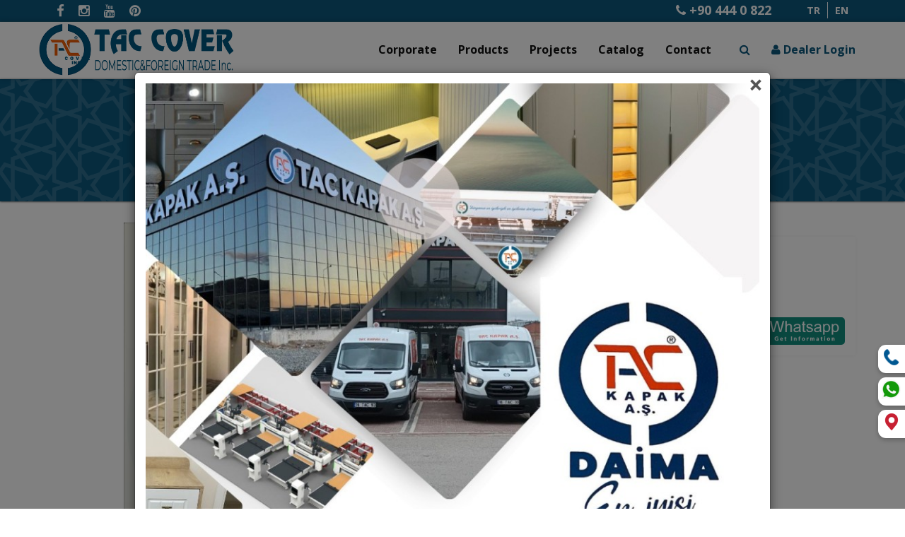

--- FILE ---
content_type: text/html; charset=utf-8
request_url: https://www.tackapak.com/tac-c-108-en
body_size: 6463
content:
<!DOCTYPE html>
<html lang="en">
<head>
	<!-- Google Tag Manager -->
<script>(function(w,d,s,l,i){w[l]=w[l]||[];w[l].push({'gtm.start':
new Date().getTime(),event:'gtm.js'});var f=d.getElementsByTagName(s)[0],
j=d.createElement(s),dl=l!='dataLayer'?'&l='+l:'';j.async=true;j.src=
'https://www.googletagmanager.com/gtm.js?id='+i+dl;f.parentNode.insertBefore(j,f);
})(window,document,'script','dataLayer','GTM-NZXW52Z');</script>
<!-- End Google Tag Manager -->
	<meta charset="utf-8">
    <title></title>
	<meta name="description" content="">
    <meta name="author" content="">
    <meta name="robots" content="index, follow" />
	<link rel="canonical" href="https://www.tackapak.com/tac-c-108-en" />
				<link rel="alternate" hreflang="tr" href="https://www.tackapak.com/balon-kapak-c-108" />
			<link rel="alternate" hreflang="en" href="https://www.tackapak.com/tac-c-108-en" />
	
		<!-- Mobile view -->
	<meta name="viewport" content="width=device-width, initial-scale=1.0">

	<!-- Favicon -->
	<link rel="apple-touch-icon" sizes="180x180" href="/upload/favicon/apple-touch-icon.png">
	<link rel="icon" type="image/png" sizes="32x32" href="/upload/favicon/favicon-32x32.png">
	<link rel="icon" type="image/png" sizes="16x16" href="/upload/favicon/favicon-16x16.png">
	<link rel="manifest" href="/upload/favicon/site.webmanifest">
	<link rel="mask-icon" href="/upload/favicon/safari-pinned-tab.svg" color="#0b577c">
	<link rel="shortcut icon" href="/upload/favicon/favicon.ico">
	<meta name="apple-mobile-web-app-title" content="TAC KAPAK">
	<meta name="application-name" content="TAC KAPAK">
	<meta name="msapplication-TileColor" content="#ffffff">
	<meta name="msapplication-config" content="/upload/favicon/browserconfig.xml">
	<meta name="theme-color" content="#0b577c">

	<!-- Google fonts  -->
	<link href="https://fonts.googleapis.com/css?family=Open+Sans:300,300i,400,400i,600,600i,700,700i,800,800i" rel="stylesheet">
	<link href="/fonts/IslandScriptOpti/islandscriptopti.css" rel="stylesheet">

	<link rel="stylesheet" type="text/css" href="js/bootstrap/bootstrap.min.css">

	<link rel="stylesheet" href="js/megamenu/stylesheets/screen.css">
	<link rel="stylesheet" href="css/theme-default.css" type="text/css">
	<link rel="stylesheet" href="js/loaders/stylesheets/screen.css">
	<link rel="stylesheet" href="css/shortcodes.css" type="text/css">
	<link rel="stylesheet" href="css/education.css" type="text/css">
	<link rel="stylesheet" href="fonts/font-awesome/css/font-awesome.min.css" type="text/css">
	<link rel="stylesheet" type="text/css" href="fonts/Simple-Line-Icons-Webfont/simple-line-icons.css" media="screen" />
	<link rel="stylesheet" href="fonts/et-line-font/et-line-font.css">
	<link rel="stylesheet" href="js/magnific-popup/magnific-popup.css">
	<link rel="stylesheet" type="text/css" href="js/revolution-slider/css/settings.css">
	<link rel="stylesheet" type="text/css" href="js/revolution-slider/css/layers.css">
	<link rel="stylesheet" type="text/css" href="js/revolution-slider/css/navigation.css">
	<link rel="stylesheet" type="text/css" href="js/cubeportfolio/cubeportfolio.min.css">
	<link rel="stylesheet" href="css/shop.css" type="text/css">
	<link href="js/owl-carousel/owl.carousel.css" rel="stylesheet">
	<link href="js/owl-carousel/owl.theme.css" rel="stylesheet">

	<!--[if lt IE 9]>
	<script src="http://html5shim.googlecode.com/svn/trunk/html5.js"></script>
	<![endif]-->

	<link rel="stylesheet/less" type="text/css" href="less/skin.less">
	<link rel="stylesheet" href="css/skin.css" type="text/css">
	<link rel="stylesheet" href="css/masonry-hizmet.css" type="text/css">
	<link rel="stylesheet" href="css/feature-style.css" type="text/css">
	<link rel="stylesheet" href="css/custom.css?v=2" type="text/css">
	<link rel="stylesheet" href="css/sticky_buttons.css" type="text/css">
	<link rel="stylesheet" href="views/css/custom.css?v=2" type="text/css">	</head>
<body>
	
<!-- Google Tag Manager (noscript) -->
<noscript><iframe src="https://www.googletagmanager.com/ns.html?id=GTM-NZXW52Z" height="0" width="0" style="display:none;visibility:hidden"></iframe></noscript>
<!-- End Google Tag Manager (noscript) -->
<div class="wrapper-boxed">
  <div class="site-wrapper">
    <div class="topbar night-blue topbar-padding">
      <div class="container topbar-container">
        <div class="topbar-left-items">
          <ul class="toplist toppadding pull-left paddtop1">
												<li class="rightl"><a target="_blank" href="https://www.facebook.com/tackapak"><i class="fa fa-lg fa-facebook"></i></a></li>			<li class="rightl"><a target="_blank" href="https://www.instagram.com/tackapak/"><i class="fa fa-lg fa-instagram"></i></a></li>			<li class="rightl"><a target="_blank" href="https://www.youtube.com/channel/UC7BW6Yu6icco5yDVi1Omudw"><i class="fa fa-lg fa-youtube"></i></a></li>			<li class="rightl"><a target="_blank" href="https://tr.pinterest.com/tackapak/"><i class="fa fa-lg fa-pinterest"></i></a></li>		  </ul>
        </div>
                <div class="topbar-right-items pull-right">
          <ul class="toplist toppadding langlist" style="position:relative">
		  
				<li class="lineright hidden-xs" style="margin-right: 30px;"><a href="tel://904440822" style="font-size: 18px;font-weight: bold;"><i aria-hidden="true" class="fa fa-phone"></i>&nbsp;+90 444 0 822</a></li>
		  
					<li class="lang-links"><a  href="/balon-kapak-c-108"><b>TR</b></a></li>
					<li class="lang-links"><a  href="/tac-c-108-en"><b>EN</b></a></li>
          </ul>
        </div>
		      </div>
    </div>
    <div class="clearfix"></div>
    <div class="col-md-12 nopadding">
      <div class="header-section style1 white pin-style">
        <div class="container">
          <div class="mod-menu">
            <div class="row">
              <div class="col-sm-3 col-logo"> <a href="/" class="logo mar-1"> <img src="upload/logo/logo-en.png" alt="" title="TAC Cover Inc. - Logo"> </a> </div>
              <div class="col-sm-9">
                <div class="main-nav">
                  <ul class="nav navbar-nav top-nav">
				  
				                      <li class="search-parent"> <a href="javascript:void(0)" title="" class="m-link"><i aria-hidden="true" class="fa fa-search"></i></a>
                      <div class="search-box ">
                        <div class="content">
							<form action="products" method="post">
								<div class="form-control">
									<input type="hidden" name="frmKntrl" value="3d36aa11d5d1e3edc36623120bd4df61">
									<input type="text" name="filterTxt" placeholder="Search product..." />
									<button type="submit" class="search-btn mar-2"><i aria-hidden="true" class="fa fa-search"></i></button>
								</div>
								<a href="#" class="close-btn mar-1">x</a>
							</form>
						</div>
                      </div>
                    </li>
				  					<li class="cart-parent">
						<a class="m-link" href="http://tackapak.fsdyazilim.com/" title="Dealer Login" target="_blank" >
							<i aria-hidden="true" class="fa fa-user"></i>&nbsp;<span class="hidden-xs">Dealer Login</span>
						</a>
					</li>
                    <li class="visible-xs menu-icon" style="padding:0px"> <a href="javascript:void(0)" class="navbar-toggle collapsed" data-toggle="collapse" data-target="#menu" aria-expanded="false"> <i aria-hidden="true" class="fa fa-bars"></i> </a> </li>
                  </ul>
				
			  <div id="menu" class="collapse">
				<ul class="nav navbar-nav">
					
				<li><a href="#">Corporate</a>
					<span class="arrow"></span>
						
				<ul class="">
					
				<li><a href="about-us">About Us</a></li>
	
				<li><a href="hr">H.R.</a></li>
	
				</ul>
				
				</li>
	
				<li><a href="products">Products</a></li>
	
				<li><a href="projects">Projects</a></li>
	
				<li><a href="catalog">Catalog</a></li>
	
				<li><a href="contact">Contact</a></li>
	
				</ul>
			  </div>
	                </div>
              </div>
            </div>
          </div>
        </div>
      </div>
    </div>
    <div class="clearfix"></div>    <section class="section-side-image clearfix">

      <div class="container-fluid" >
        <div class="row">
          <div class="col-md-12 col-sm-12 col-xs-12 clearfix nopadding">
            <div class="header-inner less-height ust-bilgi-header">
              <div class="overlay">
                <div class="text text-center">
								  <p class="text-white less-mar-1 title">TAC C-108</p>
				                </div>
              </div>
            </div>
          </div>
        </div>
      </div>
	  
      <div class="img-holder col-md-12 col-sm-12 col-xs-12">
        <div class="background-imgholder" style="z-index:2;opacity:0.15;background:url(/upload/resimler/bannerbg.webp);">
			<img class="nodisplay-image" src="/upload/resimler/bannerbg.webp" alt=""/>
		</div>
      </div>
	  
    </section>
    <div class=" clearfix"></div>    <section class="section-less-padding-2">
      <div class="container">
        <div class="row">
		  <div class="col-md-6" style="overflow:auto">
			<div id="sync1" class="owl-carousel popup-gallery">
									<div class="item">
						<a href="/upload/resimler/c-108-1644956702.jpg" title=""><img style="max-height:80vh;width:auto;max-width:100%;margin:auto" src="/upload/resimler/c-108-1644956702.jpg" alt=""></a>
						<span class="product-gallery-title">&nbsp;</span>
					</div>
							</div>
			<div class="col-md-12 col-sm-12 col-xs-12">
				<div id="sync2" class="owl-carousel">
											<div class="item"><img src="/upload/resimler/c-108-1644956702.jpg" alt="" class="img-responsive"></div>
									</div>
			</div>
		</div>
		<div class="col-md-6">
			<div class="text-box" style="box-shadow:0px 0px 5px #eee;padding:10px;margin:20px auto;border-radius:3px">
			  <p class="less-mar-1 box-head-font-14">Product Name: &emsp;<i>TAC C-108</i></p>
			  <p class="less-mar-1 box-head-font-14">Product Code: &emsp;<i>TAC C-108</i></p>
			  <p class="less-mar-1 box-head-font-14">Product Category: &emsp;<i>Cabinet with Glass</i></p>
				<a style="float:right;" class="whatsapp-bilgi-btn" href="https://api.whatsapp.com/send?phone=+905413480822&text=%22TAC%20C-108%22%20I%20want%20to%20get%20information%20about%20this%20product.">
					<img style="max-width:150px;border-radius:5px" src="/upload/icons/whatsapp_info_btn.png" />
				</a>
			</div>
			<br><br>
			
			
		</div>
		</div>
	  </div>
	</section>
	
	
	
	
	
	
	
	

  
  
	    <section class="section-dark night-blue-dark sec-padding">
      <div class="container ">
        <div class="row"> <br/>
          
		  <div class="col-lg-9 col-md-9 col-sm-12 col-xs-12 clearfix margin-bottom">
			  <div class="col-lg-6 col-md-6 col-sm-6 col-xs-12 clearfix margin-bottom">
				<p class="less-mar3 font-weight-5 footer-baslik font-size-22">TAC Cover Showroom and Factory</p>
				<div class="clearfix"></div>
				<div class="footer-title-bottomstrip light"></div>
				<ul class="fo-address-info border-light">
				  <li><a title="TAC Kapak A.Ş. Map" rel="nofollow" href="https://goo.gl/maps/ctsgRPqF8jySj4CT9"><i class="fa fa-map-marker"></i>&emsp;<span>Ulubey, Kibar Ulu Cd. No:3/E, 06160 Altındağ/Ankara</span></a></li>				  <li><a title="TAC Kapak A.Ş. Phone" rel="nofollow" href="tel://+904440822"><i class="fa fa-phone"></i>&emsp;+90 444 0 822</a></li>				  <li><a title="TAC Kapak A.Ş. GSM" rel="nofollow" href="tel://+905443480822"><i class="fa fa-mobile fa-lg"></i>&emsp;+90 544 348 08 22</a></li>				  <li><a title="TAC Kapak A.Ş. Fax" rel="nofollow" href="tel://+905413480822"><i class="fa fa-fax fa-lg"></i>&emsp;+90 541 348 08 22</a></li>				  <li><a title="TAC Kapak A.Ş. E-mail" rel="nofollow" href="/cdn-cgi/l/email-protection#9cf5f2faf3dce8fdfff7fdecfdf7b2fff3f1b2e8ee"><i class="fa fa-envelope"></i>&emsp;<span class="__cf_email__" data-cfemail="167f787079566277757d7766777d3875797b386264">[email&#160;protected]</span></a></li>				</ul>
			  </div>
			  
			  <div class="col-lg-6 col-md-6 col-sm-6 col-xs-12 clearfix margin-bottom">
				<p class="less-mar3 font-weight-5 footer-baslik font-size-22">TAC Cover Siteler Office</p>
				<div class="clearfix"></div>
				<div class="footer-title-bottomstrip light"></div>
				<ul class="fo-address-info border-light">
				  <li><a title="TAC Kapak A.Ş. Map" rel="nofollow" href="https://g.page/balonkapak?share"><i class="fa fa-map-marker"></i>&emsp;<span>Yenimahalle Mah., D200, 8. Cad Mobilyacılar OSB No:6, 06780 ELMADAĞ / ANKARA</span></a></li>				  <li><a title="TAC Kapak A.Ş. Phone" rel="nofollow" href="tel://+904440822"><i class="fa fa-phone"></i>&emsp;+90 444 0 822</a></li>				  				  				  <li><a title="TAC Kapak A.Ş. E-mail" rel="nofollow" href="/cdn-cgi/l/email-protection#345d5a525b744055575f5544555f1a575b591a4046"><i class="fa fa-envelope"></i>&emsp;<span class="__cf_email__" data-cfemail="375e595158774356545c5647565c1954585a194345">[email&#160;protected]</span></a></li>				</ul>
			  </div>
		  </div>
		  
		  <div class="col-lg-3 col-md-3 col-sm-6 col-xs-12 clearfix margin-bottom">
			  <div class="col-lg-12 col-md-12 col-sm-12 col-xs-12 clearfix margin-bottom">
				<p class="less-mar3 font-weight-5 footer-baslik font-size-22">Contact</p>
				<div class="clearfix"></div>
				<div class="footer-title-bottomstrip light"></div>
				<ul class="footer-quick-links-3">
											<li><a href="/en"><i class="fa fa-angle-right"></i>&emsp;Homepage</a></li>
											<li><a href="products"><i class="fa fa-angle-right"></i>&emsp;Products</a></li>
											<li><a href="about-us"><i class="fa fa-angle-right"></i>&emsp;About Us</a></li>
											<li><a href="applications"><i class="fa fa-angle-right"></i>&emsp;Applications</a></li>
											<li><a href="color-chart"><i class="fa fa-angle-right"></i>&emsp;Color Chart</a></li>
											<li><a href="gallery"><i class="fa fa-angle-right"></i>&emsp;Photo Gallery</a></li>
											<li><a href="catalog"><i class="fa fa-angle-right"></i>&emsp;Catalog</a></li>
									</ul>
			  </div>
		  </div>
		  
		  <div class="clearfix col-xs-12">
			<br/>
			<a style="margin:5px;display:inline-block;" href="https://play.google.com/store/apps/details?id=tackapak.com.imagegallery&hl=tr&gl=US&pcampaignid=pcampaignidMKT-Other-global-all-co-prtnr-py-PartBadge-Mar2515-1" target="_blank" rel="nofollow"><img alt="Download from Google Play" src="/upload/icons/download-on-the-google-play-store-badge-en.png" width="130" height="auto"/></a>
			<a style="margin:5px;display:inline-block;" href="https://apps.apple.com/tr/app/ta%C3%A7-kapak-a-%C5%9F/id6445984825" target="_blank" rel="nofollow"><img alt="Download from Apple Store" src="/upload/icons/download-on-the-app-store-badge-en.png" width="130" height="auto" /></a>
		  </div>
        </div>
      </div>
    </section>
    <div class="clearfix"></div>
    
    <section class="sec-moreless-padding padding-bottom-50">
      <div class="container">
        <div class="row">
          <div class="fo-copyright-holder text-center">
            <div class="social-iconbox">
              <div class="side-shape1"><img src="images/fo-icon-box-shape1.png" alt=""/></div>
              <div class="side-shape1 right-icon"><img src="images/fo-icon-box-shape2.png" alt=""/></div>
              <ul class="sc-icons">
                
                <li><a title="TAC Kapak A.Ş. Facebook" rel="nofollow" target="_blank" href="https://www.facebook.com/tackapak"><i class="fa fa-facebook fa-lg"></i></a></li>                <li><a title="TAC Kapak A.Ş. Instagram" rel="nofollow" target="_blank" href="https://www.instagram.com/tackapak/"><i class="fa fa-instagram fa-lg"></i></a></li>								<li><a title="TAC Kapak A.Ş. Youtube" rel="nofollow" target="_blank" href="https://www.youtube.com/channel/UC7BW6Yu6icco5yDVi1Omudw"><i class="fa fa-youtube fa-lg"></i></a></li>								<li><a title="TAC Kapak A.Ş. Whatsapp" rel="nofollow" target="_blank" href="https://api.whatsapp.com/send?phone=+905413480822&text=I%20want%20to%20get%20information%20about%20your%20services."><i class="fa fa-whatsapp fa-lg"></i></a></li>              </ul>
            </div>
            TAC Cover Inc. © 2022 | <i>coded by <a title='ideametrik' rel='nofollow' target='_blank' href='https://ideametrik.com'>ideametrik</a>		  </div>
        </div>
      </div>
    </section>
    <div class="clearfix"></div>
    
	<a href="#" class="scrollup"></a>    </div>
  <!--end site wrapper--> 
</div>
<!--end wrapper boxed--> 

<!-- Scripts --> 
<script data-cfasync="false" src="/cdn-cgi/scripts/5c5dd728/cloudflare-static/email-decode.min.js"></script><script src="js/jquery/jquery.js"></script> 
<script src="js/bootstrap/bootstrap.min.js"></script> 
<script src="js/less/less.min.js" data-env="development"></script> 
<!-- Scripts END --> 

<!-- Template scripts --> 
<script src="js/megamenu/js/main.js"></script> 
<script type="text/javascript" src="js/cubeportfolio/jquery.cubeportfolio.min.js"></script> 
		<script src="js/cubeportfolio/main-mosaic3.js"></script>
	<script src="js/owl-carousel/owl.carousel.js"></script> 
<script src="js/owl-carousel/custom.js"></script> 
<script src="js/parallax/jquery.parallax-1.1.3.js"></script>


<script>
    $(window).load(function(){
      setTimeout(function(){

        $('.loader-live').fadeOut();
      },1000);
    });
</script>
<script src="js/magnific-popup/jquery.magnific-popup.js"></script>
<script>
	$(document).ready(function() {
	   $('.popup-youtube, .popup-vimeo, .popup-gmaps').magnificPopup({
	   type: 'iframe',
	   mainClass: 'mfp-fade',
	   removalDelay: 160,
	   preloader: false,
	   fixedContentPos: false
	  });
	 });
</script>
<script>
$(document).ready(function() {
	$('.popup-gallery').magnificPopup({
		delegate: 'a',
		type: 'image',
		tLoading: 'Loading image #%curr%...',
		mainClass: 'mfp-img-mobile',
		gallery: {
			enabled: true,
			navigateByImgClick: true,
			preload: [0,1] // Will preload 0 - before current, and 1 after the current image
		},
		image: {
			tError: '<a href="%url%">The image #%curr%</a> could not be loaded.',
			titleSrc: function(item) {
				return item.el.attr('title');
			}
		}
	});
	
});

</script>

<script src="js/functions/functions.js"></script>
<script src="js/jquery/jquery.mask.min.js"></script>
<script src="/views/js/custom.js?v=4"></script>

			<script>
					document.onreadystatechange = () => {
						if (document.readyState === 'complete') {
							if(!(getCookie('hideopeningpopup')=="yes")){
								$('body').append(`
														<div class="modal fade" id="opening-popup-modal" tabindex="-1" role="dialog" aria-labelledby="termsLabel" aria-hidden="true">
															<div class="modal-dialog modal-lg">
																<div class="modal-content">
																	<div class="modal-body p-0" id="site-modal-body">
																		<button type="button" class="position-absolute" aria-hidden="true" style="background:transparent;right:10px;top:5px;font-size:3.5rem;font-weight:bold;color:#555;border:none;padding:0" onclick="$('#opening-popup-modal').modal('hide')">&times;<\/button>
																		<img class="img-responsive col-12" src="/upload/resimler/acildik-1720249511.jpeg" alt="" style="width:100%;height:auto" />
																	<\/div>
																<\/div>
															<\/div>
														<\/div>
												`);
												
								setTimeout(function() { 
									$('#opening-popup-modal').modal('show');
								}, 1000);
								$('#opening-popup-modal .modal-dialog').css({'top': '10%'});
								$("#opening-popup-modal").on('hidden.bs.modal', function(){
									setCookie("hideopeningpopup", "yes");
								});
							}							
						}
					}
			</script>
		
	<script src=""></script>

	<div class="modal fade in" id="site-modal" tabindex="-1" role="dialog" aria-labelledby="termsLabel" aria-hidden="true">
		<div class="modal-dialog">
			<div class="modal-content">
				<div class="modal-header">
					<h4 class="modal-title" id="termsLabel"></h4>
					<button type="button" class="close" data-dismiss="modal" aria-hidden="true">&times;</button>
				</div>
				<div class="modal-body">
									</div>
				<div class="modal-footer">
					<button type="button" class="btn_1" data-dismiss="modal"></button>
				</div>
			</div>
		</div>
	</div>
		<div class="modal fade in" id="cartAdded-modal" tabindex="-1" role="dialog" aria-labelledby="termsLabel" aria-hidden="true">
			<div class="modal-dialog modal-sm">
				<div class="modal-content">
					<div class="modal-body">
						<button title="Close" class="close popup-close" data-dismiss="modal" aria-hidden="true">×</button>
						<div class="text-center py-20 px-50"><img src="/upload/icons/sepete_eklendi.png" alt="" height="80"><br><br>
							<div class="font-size-7 font-weight-bold mt-10"></div><br>
							<a class="btn view-cart" style="width:100%;color:#fff;background-color:#333" href="cart-en"></a>
						</div>
					</div>
				</div>
			</div>
		</div>
<div class="iletisimbar">
		<div class="whatsapp_wrapper tlf_div">
		<i><img class="iconphone" src="/upload/icons/phone.png"></i>
		<a href="tel://+905443480822" target="_blank" rel="nofollow">
			<p class="colored">Phone</p>
		</a>
		<a href="tel://+905443480822" target="_blank" rel="nofollow">
			<p>+90 544 348 08 22</p>
		</a>
	</div>
			<div class="whatsapp_wrapper whatsapp_div">
		<i><img class="iconwhatsapp" src="/upload/icons/whatsapp.png"></i>
		<a href="https://api.whatsapp.com/send?phone=+905413480822&text=I%20want%20to%20get%20information%20about%20your%20products" target="_blank" rel="nofollow">
			<p class="colored">Whatsapp</p>
		</a>
		<a href="https://api.whatsapp.com/send?phone=+905413480822&text=I%20want%20to%20get%20information%20about%20your%20products" target="_blank" rel="nofollow">
			<p>+905413480822</p>
		</a>
	</div>
			<div class="whatsapp_wrapper maps_div">
		<i><img class="iconmaps" src="/upload/icons/maps.png"></i>
		<a href="https://goo.gl/maps/ctsgRPqF8jySj4CT9" target="_blank" rel="nofollow">
			<p class="colored">Map</p>
		</a>
		<a href="https://goo.gl/maps/ctsgRPqF8jySj4CT9" target="_blank" rel="nofollow">
			<p>TAC Cover Directions</p>
		</a>
	</div>
										
		</div>

	<script defer src="https://static.cloudflareinsights.com/beacon.min.js/vcd15cbe7772f49c399c6a5babf22c1241717689176015" integrity="sha512-ZpsOmlRQV6y907TI0dKBHq9Md29nnaEIPlkf84rnaERnq6zvWvPUqr2ft8M1aS28oN72PdrCzSjY4U6VaAw1EQ==" data-cf-beacon='{"version":"2024.11.0","token":"35234591c319433fbbe914bf1cc1c39c","r":1,"server_timing":{"name":{"cfCacheStatus":true,"cfEdge":true,"cfExtPri":true,"cfL4":true,"cfOrigin":true,"cfSpeedBrain":true},"location_startswith":null}}' crossorigin="anonymous"></script>
</body>
</html>

--- FILE ---
content_type: text/css
request_url: https://www.tackapak.com/fonts/IslandScriptOpti/islandscriptopti.css
body_size: 110
content:
@font-face {
  font-family: 'IslandScriptOpti';
  font-style: normal;
  font-weight: normal;
  src:  url('IslandScriptOpti.otf') format('OpenType');
}

--- FILE ---
content_type: text/css
request_url: https://www.tackapak.com/js/megamenu/stylesheets/screen.css
body_size: 5807
content:
/* line 1, ../sass/screen.scss */
*:focus, button:focus, input:focus, *, input, button, *:active, input:active, button:active, .bootstrap-select .btn:focus, option {
  outline: none !important;
  outline: 0px !important;
}

/* line 5, ../sass/screen.scss */
.banner-section {
  background: #000;
  height: 1500px;
  font-size: 14px;
}
/* line 14, ../sass/screen.scss */
.header-section {
  font-family: 'Open Sans', sans-serif;
  background-color: #020203;
  padding-top: 5px;
}

/* line 22, ../sass/screen.scss */
.header-section img {
  max-width: 100%;
}
/* line 25, ../sass/screen.scss */
.header-section .container {
  max-width: 1200px;
  width: auto;
}

/* =========== menu logo margins ============ */

/* line 29, ../sass/screen.scss */
.header-section .logo {
  display: inline-block;
  margin-top: 18px;
}
.header-section .logo.top-mar-1 {
  margin-top: 22px;
}
.header-section .logo.style-2 {
  margin-top: 18px;
}
.header-section .logo.mar-1 {
  margin-top: 10px;
}
.header-section .logo.mar-2 {
  margin-top: 15px;
}
.header-section .logo.mar-3 {
  margin-top: 20px;
}
.header-section .logo.mar-4 {
  margin-top: 23px;
}
.header-section .logo.mar-5 {
  margin-top: 25px;
}
.header-section .logo.mar-6 {
  margin-top: 27px;
}
.header-section .logo.mar-7 {
  margin-top: 30px;
}
.header-section .logo.im-mar {
  margin-top: 18px;
  margin-bottom:20px;
}



/* line 33, ../sass/screen.scss */
.header-section .row {
  position: static;
}
/* line 35, ../sass/screen.scss */
.header-section .row > * {
  position: static;
}
/* line 39, ../sass/screen.scss */
.header-section .mod-menu {
  position: relative;
  z-index: 999;
}
/* line 43, ../sass/screen.scss */
.header-section ul {
  list-style: none;
  padding: 0px;
  margin: 0 0 0 10px;
}
.header-section ul.no-left-mar {
  margin: 0 0 0 0;
}
/* line 47, ../sass/screen.scss */
.header-section ul li {
  text-transform: uppercase;
  position: relative;
}
/* line 49, ../sass/screen.scss */
.header-section ul li a {
  color: #fff;
  background: none !important;
  padding: 30px 15px;
  text-decoration: none !important;
}
.header-section ul li a.icon-center {
	text-align:center;
}
.header-section ul li a.m-link {
    color: #8a8a8a;
}

.header-section.style3 ul li a {
  color: #fff;
  background: none !important;
  padding: 30px 15px;
  text-decoration: none !important;
}

.header-section.white ul li a {
  color: #101010;
}
.header-section.dark-dropdowns ul li a {
  color: #727272;
}
.header-section.dark-dropdowns.mlinks-dark ul li a {
  color: #101010;
}

/* line 56, ../sass/screen.scss */
.header-section ul li.active > a {
  color: #ecae3d;
}
/* line 60, ../sass/screen.scss */
.header-section ul li .number {
  font-size: 0.71429em;
  background: #ecae3d;
  width: 17px;
  height: 17px;
  line-height: 17px;
  text-align: center;
  color: #fff;
  position: absolute;
  right: -4px;
  top: 19px;
  border-radius: 100%;
}
.header-section ul li .number.mar2 {
  top: 37px;
}
/* line 74, ../sass/screen.scss */
.header-section ul li ul {
  position: absolute;
  top: 100%;
  left: -20%;
  margin-left: -115px;
  background: #fff;
  width: 230px;
  -webkit-transition: all .2s;
  transition: all .2s;
}
/* line 85, ../sass/screen.scss */
.header-section ul li ul li {
  border-bottom: 1px solid #e6e6e6;
  overflow: hidden;
}
.header-section.style3 ul li ul li {
  border-bottom: 1px solid rgba(255, 255, 255, 0.1);
  overflow: hidden;
}
.header-section.style1 ul li ul li {
  border-bottom: 1px solid #f0f0f0;
}
/* line 87, ../sass/screen.scss */
.header-section ul li ul li a {
  color: #242424;
  padding: 12px 23px;
  display: block;
  text-transform: none;
}
.header-section.style1 ul li ul li a {
  padding: 12px 23px;
}
.header-section.style1 ul li.align-left ul li a {
	text-align:left;

}
.header-section.style4 ul li.align-left ul li a {
	text-align:left;

}
.header-section.style4 ul li ul li a {
  padding: 12px 23px;
}
.header-section ul li ul li a:hover {
	margin-left:8px;
}
/* line 95, ../sass/screen.scss */
.header-section ul li ul li ul {
  left: 100%;
  right: auto;
  top: 0px;
  margin-left: 0px;
  width: 0px;
  overflow: hidden;
  display: block;
}
.header-section ul li ul.dm-align-2 {
    left: 120px;
}
/* line 103, ../sass/screen.scss */
.header-section ul li ul li ul li {
  width: 230px;
}
/* line 120, ../sass/screen.scss */
.header-section ul li.right ul li ul {
  left: auto;
  right: 100%;
}
/* line 134, ../sass/screen.scss */
.header-section ul li.mega-menu {
  position: static;
}
/* line 136, ../sass/screen.scss */
.header-section ul li.mega-menu > ul {
  width: 100%;
  left: 0px;
  float: none;
  margin-left: 0px;
  max-height: 0px;
  display: block;
  overflow: hidden;
  -webkit-transition: all .2s;
  transition: all .2s;
  -webkit-transition-delay: .2s;
  transition-delay: .2s;
}
/* line 149, ../sass/screen.scss */
.header-section ul li.mega-menu > ul > li {
  padding: 30px 0;
  float: left;
  border: none;
  width: 25%;
}
.header-section ul li.mega-menu.align-left > ul > li {
	text-align:left;
}
.header-section ul li.mega-menu.five-col > ul > li {
  padding: 30px 0;
  float: left;
  border: none;
  width: 20%;
}
.header-section ul li.mega-menu.six-col > ul > li {
  padding: 30px 0;
  float: left;
  border: none;
  width: 16%;
}

/* line 154, ../sass/screen.scss */
.header-section ul li.mega-menu > ul > li > a {
  text-transform: uppercase;
  padding-bottom: 10px;
  font-weight: 600;
}
/* line 160, ../sass/screen.scss */
.header-section ul li.mega-menu > ul > li ul {
  width: 100%;
  position: relative;
  right: auto;
  top: auto;
  left: auto;
}
/* line 166, ../sass/screen.scss */
.header-section ul li.mega-menu > ul > li ul li {
  border: none;
}
/* line 168, ../sass/screen.scss */
.header-section ul li.mega-menu > ul > li ul li a {
  padding-top: 8px;
  padding-bottom: 8px;
}
.header-section ul li.mega-menu > ul > li ul li a:hover {
 color:#ecae3d;
 margin-left:8px;
 transition: all 0.2s ease-out 0s;
}

.header-section.primary-dropdowns ul li.mega-menu > ul > li ul li a:hover {
 color:#101010;
 margin-left:8px;
 transition: all 0.2s ease-out 0s;
}
/* line 183, ../sass/screen.scss */
.header-section ul li.search-parent {
  position: static;
}
/* line 192, ../sass/screen.scss */
.header-section ul li.search-parent .search-box {
  background: #fff;
  -webkit-transition: all .4s;
  transition: all .4s;
  -webkit-transition-delay: .3s;
  transition-delay: .3s;
  position: absolute;
  top: 100%;
  left: 0px;
  width: 100%;
  max-height: 0px;
  overflow: hidden;
}

/* line 201, ../sass/screen.scss */
.header-section ul li.search-parent .search-box .content {
  padding: 30px 95px 30px 30px;
}
/* line 207, ../sass/screen.scss */
.header-section ul li.search-parent .search-box .form-control {
  height: auto;
  border: 1px solid #e6e6e6;
  border-radius: 0px;
  box-shadow: none;
  padding-right: 45px;
  padding-bottom: 10px;
  padding-top: 10px;
}

/* line 215, ../sass/screen.scss */
.header-section ul li.search-parent .search-box .form-control input {
  background: none;
  border: none;
  width: 100%;
  font-size: 1.42857em;
  color: #727272;
}
/* line 222, ../sass/screen.scss */
.header-section ul li.search-parent .search-box .form-control .search-btn {
  font-size: 1.42857em;
  position: absolute;
  right: 96px;
  top: 11px;
  color: #070607;
}
.header-section.dark-dropdowns ul li.search-parent .search-box .form-control .search-btn {
  color: #fff;
}

.header-section ul li.search-parent .search-box .form-control .search-btn.mar-1 {
  top: -11px;
}

.header-section ul li.search-parent .search-box .form-control .search-btn.mar-2 {
  top: 6px;
}

/* line 230, ../sass/screen.scss */
.header-section ul li.search-parent .search-box .close-btn {
  position: absolute;
  top: 6px;
  right: 20px;
  color: #070607;
  font-size: 1.85714em;
  opacity: .5;
}
.header-section ul li.search-parent .search-box .close-btn.mar-1 {
  top: -8px;
}

/* line 248, ../sass/screen.scss */
.header-section ul li.cart-parent .cart-box {
  background: #fff;
  width: 370px;
  position: absolute;
  top: 100%;
  right: -47%;
  -webkit-transition: all .2s;
  transition: all .2s;
  -webkit-transition-delay: .2s;
  transition-delay: .2s;
  max-height: 0px;
  overflow: hidden;
}

/* line 258, ../sass/screen.scss */
.header-section ul li.cart-parent .cart-box .content {
  padding: 30px;
}
/* line 263, ../sass/screen.scss */
.header-section ul li.cart-parent .cart-box span {
  color: #ecae3d;
}
/* line 266, ../sass/screen.scss */
.header-section ul li.cart-parent .cart-box ul {
  display: block;
  position: relative;
  left: 0px;
  margin: 0px;
  width: 100%;
  border-top: 1px solid #ededed;
  margin-top: 25px;
  max-height: none !important;
  opacity: 1 !important;
}


/* line 277, ../sass/screen.scss */
.header-section ul li.cart-parent .cart-box ul li {
  position: relative;
  padding: 30px 30px 30px 100px;
  min-height: 141px;
  font-size: 1.21429em;
}
/* line 282, ../sass/screen.scss */
.header-section ul li.cart-parent .cart-box ul li .close-btn {
  position: absolute;
  top: 50%;
  margin-top: -15px;
  padding: 0px;
  right: 10px;
  font-size: 1.05882em;
  color: #070707;
  opacity: .4;
  font-weight: 300;
}

/* line 293, ../sass/screen.scss */
.header-section ul li.cart-parent .cart-box ul li span {
  display: block;
  font-size: 1.05882em;
  padding-top: 10px;
}
/* line 298, ../sass/screen.scss */
.header-section ul li.cart-parent .cart-box ul li img {
  position: absolute;
  top: 30px;
  left: 0px;
}
/* line 305, ../sass/screen.scss */
.header-section ul li.cart-parent .cart-box .row {
  margin-left: -5px;
  margin-right: -5px;
}
/* line 308, ../sass/screen.scss */
.header-section ul li.cart-parent .cart-box .row > * {
  padding-left: 5px;
  padding-right: 5px;
}
/* line 313, ../sass/screen.scss */
.header-section ul li.cart-parent .cart-box .btn {
  margin-top: 30px;
  border-radius: 0px;
  background: #070607 !important;
  padding: 15px;
  color: #a1a1a1;
  font-size: 14px;
  border: none;
}
/* line 324, ../sass/screen.scss */
.header-section ul li.cart-parent .cart-box .btn.btn-primary {
  background: #ecae3d !important;
  color: #fff;
}
/* line 335, ../sass/screen.scss */
.header-section #menu {
  float: right;
}
/* line 339, ../sass/screen.scss */
.header-section .main-nav .nav {
  float: none;
}
.header-section .main-nav.border {
	border-bottom:1px solid #f1f1f1;
	border-top:1px solid #f1f1f1;
}

/* line 341, ../sass/screen.scss */
.header-section .main-nav .nav.top-nav {
  float: right;
}
/* line 343, ../sass/screen.scss */
.header-section .main-nav .nav.top-nav > li {
  float: left;
}

/* =========== menu style 1 ============ */

.header-section.style1 {
	position:relative;
	background-color:transparent;
	border-bottom:1px solid rgba(255, 255, 255, 0.2);
}
.header-section.style1.noborder {
	border-bottom:none;
}
.header-section.style1 .container.cs-boder {
	border-top:1px solid #1f1f1f;
	border-bottom:1px solid #1f1f1f;
}
.header-section.style1 ul li a {
  padding: 35px 15px;
}
.header-section.style1 ul li a.dark {
	color:#101010;
}
.header-section.style1 ul li a.padd-more {
  padding: 25px 20px;
  border-right:1px solid #f0f0f0;
}
.header-section.style1 ul li.search-parent .search-box .close-btn.mar-1 {
  top:8px;
}
.header-section.style1 ul li.search-parent .search-box .form-control .search-btn.mar-1 {
  top: 5px;
}

.btn-top-1 {
	position: relative;
	color:#fff;
	float:right;
	right: -343px;
	top: -25px;
	margin-top: 17px;
  padding: 10px 35px;
  border-radius:30px;
  z-index:5;
  background-color:#ecae3d;
  transition: all 0.3s ease-out 0s;
}
.btn-top-1:hover {
	color:#fff;
  background-color:#101010;
}
.btn-top-2 {
	position: relative;
	color:#fff;
	float:right;
	right:0px;
	top: -25px;
	margin-top: 17px;
  padding: 10px 35px;
  border-radius:30px;
  z-index:5;
  background-color:#ecae3d;
  transition: all 0.3s ease-out 0s;
}
.btn-top-2:hover {
	color:#fff;
  background-color:#101010;
}
/* =========== menu style 1 ============ */

.header-section.dark-dropdowns.style1 ul li ul li a {
    color: #727272;
}
.header-section.dark-dropdowns.style1 ul li.mega-menu > ul > li ul li a:hover {
    color: #ecae3d;
}

.header-section.style2{
	height:92px;
}

.header-section.style2 ul li a {
  padding: 30px 15px;
}
.header-section.style2 ul li ul li a {
    padding: 12px 23px;
}
.header-section.style2 ul li ul li {
    border-bottom: 1px solid #f1f1f1;
}

.header-section.style2.white-bg{
	background-color:#fff;
}
.header-section.style2.boder-b{
	 border-bottom: 1px solid #f1f1f1;
}
.header-section.style2 ul li a {
    color: #101010;
}
.header-section.dark-dropdowns.style2 ul li.mega-menu > ul > li ul li a {
    color: #727272;
}
.header-section.dark-dropdowns.style2 ul li ul li a {
    color: #fff;
}
.header-section.dark-dropdowns.style2 ul li.mega-menu > ul > li ul li a:hover {
    color: #ecae3d;
}
.header-section.dark-dropdowns.style2 ul li.mega-menu > ul > li ul li.active a {
    color: #ecae3d;
}
.header-section.dark-dropdowns.style2 ul li:hover > a, .header-section.dark-dropdowns.style2 ul li.active > a {
    color: #ecae3d;
}
.header-section.dark-dropdowns.style2 ul li ul li a {
    color: #727272;
}
.header-section.dark-dropdowns.style2 ul li:hover > a {
    color: #ecae3d;
}
.header-section.dark-dropdowns.style2 ul li.active > a .active-strip {
    background-color:#ecae3d;
}
.active-strip {
	width:100%;
	height:3px;
	float:left;
	margin-top:8px;
	background-color: transparent;
}
/* =========== menu style 3 ============ */
/* line 19, ../sass/screen.scss */
.header-section.style3 {
  background: #fff;
}

/* =========== menu style 4 ============ */
.header-section.style4 ul li a {
  color: #fff;
  background: none !important;
  padding: 35px 15px;
  text-decoration: none !important;
}
.header-section.style4.less-padd ul li a {
  padding: 30px 15px;
}
.header-section.white {
  background-color: #fff;
}
.header-section.light {
  background-color: #f5f5f5;
}

/* =========== dark color dropdowns with style4 ============ */
/*.header-section.dark-dropdowns.style4 ul li a {
  color: #727272;
}*/

.header-section.dark-dropdowns.style4 ul li ul li a {
    color: #727272;
}
.header-section.dark-dropdowns.style4 ul li ul {
	background-color:#101010;
}
.header-section.dark-dropdowns.style4 ul li.mega-menu > ul > li ul li a:hover {
 color:#ecae3d;
}
.header-section.style4 ul li.mega-menu > ul > li ul li a:hover {
 color:#101010;
 margin-left:8px;
 transition: all 0.2s ease-out 0s;
}
.header-section.dark-dropdowns.style4 ul li.search-parent .search-box .form-control .search-btn {
  color: #fff;
}
.header-section.dark-dropdowns.style4 ul li.search-parent .search-box .close-btn {
  color: #727272;
}
.header-section.dark-dropdowns.style4 ul li.search-parent .search-box .form-control {
	background-color:#101010;
	border: 1px solid rgba(255, 255, 255, 0.1);
}
.header-section.dark-dropdowns.style4 ul li.cart-parent .cart-box ul {
  border-top: 1px solid rgba(255, 255, 255, 0.1);
}
.header-section.dark-dropdowns.style4 ul li.cart-parent .cart-box ul li .close-btn {
  color: #727272;
}
/* =========== dark color dropdowns ============ */
.header-section.dark-dropdowns ul li.search-parent .search-box {
  background: #101010;
  -webkit-transition: all .4s;
  transition: all .4s;
  -webkit-transition-delay: .3s;
  transition-delay: .3s;
  position: absolute;
  top: 100%;
  left: 0px;
  width: 100%;
  max-height: 0px;
  overflow: hidden;
}
.header-section.dark-dropdowns ul li.search-parent .search-box {
  background: #101010;
  -webkit-transition: all .4s;
  transition: all .4s;
  -webkit-transition-delay: .3s;
  transition-delay: .3s;
  position: absolute;
  top: 100%;
  left: 0px;
  width: 100%;
  max-height: 0px;
  overflow: hidden;
}
.header-section.dark-dropdowns ul li.search-parent .search-box .close-btn {
  color: #727272;
}
.header-section.dark-dropdowns ul li.cart-parent .cart-box {
  background: #101010;
}
.header-section.dark-dropdowns.style4 ul li.cart-parent .cart-box {
  background: #101010;
}
.header-section.dark-dropdowns ul li.cart-parent .cart-box ul li .close-btn {
  color: #727272;
}
.header-section.dark-dropdowns ul li.search-parent .search-box .form-control {
	background-color:#101010;
	border: 1px solid rgba(255, 255, 255, 0.1);
}
.header-section.dark-dropdowns ul li.cart-parent .cart-box ul {
  border-top: 1px solid rgba(255, 255, 255, 0.1);
}
.header-section.dark-dropdowns ul li ul {
	background-color:#101010;
}

@media only screen and (min-width: 1001px) {
  /* line 352, ../sass/screen.scss */
  .header-section {
    top: 0px;
    left: 0px;
    width: 100%;
    z-index: 999;
	padding-top:0px;
	padding-bottom:0px;
  }

  /* line 359, ../sass/screen.scss */
  .header-section.absotule {
    position: absolute;
  }
  
  /* =================== pin style ==================== */ 
  
  /* line 364, ../sass/screen.scss */
  .header-section.pin-style.pin-start {
    position: fixed;
  }
  /* line 371, ../sass/screen.scss */
  .header-section.pin-style.pin {
    background: rgba(2, 2, 3, 0.8);
    -webkit-transition: all .6s;
    transition: all .6s;
  }
  .header-section.white.pin-style.pin {
    background:#fff;
  }
  /* line 390, ../sass/screen.scss */
  .header-section.pin-style.before {
    -webkit-transition: all .6s;
    transition: all .6s;
  }
  /* line 394, ../sass/screen.scss */
  .header-section.pin-style .mod-menu {
    border: none !important;
  }
  /* line 598, ../sass/screen.scss */
  .header-section ul li:hover > a, .header-section ul li.active > a {
    color: #ecae3d;
  }
.header-section ul li ul li {
  border-bottom: 1px solid rgba(255, 255, 255, 0.1);
}
.header-section.white ul li ul li {
  border-bottom: 1px solid #f1f1f1;
}

  /* line 603, ../sass/screen.scss */
  .header-section ul li ul {
    opacity: 0;
    max-height: 0px;
    overflow: hidden;
  }
  /* line 609, ../sass/screen.scss */
  .header-section ul li ul li ul {
    max-height: none;
    opacity: 1;
  }
  /* line 614, ../sass/screen.scss */
  .header-section ul li ul li:hover > ul {
    width: 230px;
  }
  /* line 623, ../sass/screen.scss */
  .header-section ul li:hover > ul {
    opacity: 1;
    max-height: 2000px;
    overflow: visible;
  }
  /* line 627, ../sass/screen.scss */
  .header-section ul li:hover > ul li {
    overflow: visible;
  }
  /* line 629, ../sass/screen.scss */
  .header-section ul li:hover > ul li ul {
    overflow: hidden;
    opacity: 1;
  }
  /* line 637, ../sass/screen.scss */
  .header-section ul li.mega-menu > ul {
    opacity: 0;
  }
  /* line 642, ../sass/screen.scss */
  .header-section ul li.mega-menu:hover > ul {
    opacity: 1;
    max-height: 2000px;
  }
  /* line 648, ../sass/screen.scss */
  .header-section ul li.search-parent {
    position: static;
  }
  .header-section ul li.search-parent a.m-link {
    color: #ecae3d;
}

  .header-section ul li.cart-parent a.m-link {
    color: #ecae3d;
}


  /* line 650, ../sass/screen.scss */
  .header-section ul li.search-parent .search-box {
    opacity: 0;
  }
  /* line 654, ../sass/screen.scss */
  .header-section ul li.search-parent.active .search-box {
    opacity: 1;
    max-height: 2000px;
    -webkit-transition-delay: 0s;
    transition-delay: 0s;
  }
  /* line 663, ../sass/screen.scss */
  .header-section ul li.cart-parent .cart-box {
    opacity: 0;
  }
  /* line 667, ../sass/screen.scss */
  .header-section ul li.cart-parent.active .cart-box {
    opacity: 1;
    max-height: 2000px;
    -webkit-transition-delay: 0s;
    transition-delay: 0s;
  }
  /* line 679, ../sass/screen.scss */
  .header-section ul li.cart-parent .cart-box .btn:hover {
    opacity: .8;
  }
  
  
 

/* =========== menu style 1 ============ */

.header-section.pin-style.pin.style1 {
	-webkit-box-shadow: 0px 0px 8px 1px rgba(0, 0,0, 0.2);
       -moz-box-shadow: 0px 0px 8px 1px rgba(0, 0,0, 0.2);
            box-shadow: 0px 0px 8px 1px rgba(0, 0,0, 0.2);
			
  }
.header-section.pin-style.pin.style1.no-shadow {
	-webkit-box-shadow: none;
       -moz-box-shadow: none;
            box-shadow: none;
			
  }  
  
 .header-section.style1.links-dark ul li a {
    color: #101010;
  }
  .header-section.dark-dropdowns.style1 ul li:hover > a, .header-section.dark-dropdowns.style1 ul li.active > a {
    color: #ecae3d;
  }
/* =========== menu style 2 ============ */

/* line 401, ../sass/screen.scss */
  .header-section.style2 .col-sm-2 {
    float: right;
    text-align: right;
  }
  
 /* line 405, ../sass/screen.scss */
  .header-section.style2 .col-sm-10 {
    float: left;
    text-align: left;
    width: auto;
  }
  
   /* line 410, ../sass/screen.scss */
  .header-section.style2 .logo {
    display: block;
  }
  
   .header-section.style2 ul li ul li a span.sub-arrow {
    float:right;
	font-size:14px;
	color:#fff;
  }
  .header-section.style2 ul li ul li a span.sub-arrow.dark {
	color:#101010;
  }
.header-section.style2.pin-style.pin {
    background:#fff;
	-webkit-box-shadow: 0px 0px 8px 1px rgba(0, 0,0, 0.2);
       -moz-box-shadow: 0px 0px 8px 1px rgba(0, 0,0, 0.2);
            box-shadow: 0px 0px 8px 1px rgba(0, 0,0, 0.2);
  }
 .header-section.dark-dropdowns.style2 ul li ul li a span.sub-arrow.dark {
    color: #727272;
} 
  
  
  
/* =========== menu style 3 ============ */ 
  
    /* line 415, ../sass/screen.scss */
  .header-section.style3 {
    padding-top:0px;
    background: #fff;
    border: none;
  }
   .header-section.style3 .container {
	  border-top:1px solid #f1f1f1;
	  border-bottom:none;
	  margin-bottom:35px;
  }
   /* line 419, ../sass/screen.scss */
  .header-section.style3.pin {
    background: #fff;
	-webkit-box-shadow: 0px 0px 8px 1px rgba(0, 0,0, 0.2);
       -moz-box-shadow: 0px 0px 8px 1px rgba(0, 0,0, 0.2);
            box-shadow: 0px 0px 8px 1px rgba(0, 0,0, 0.2);
  }
  
   /* line 422, ../sass/screen.scss */
  .header-section.style3 .logo {
    position: absolute;
    left: 47%;
    margin-left: -65px;
    top: -50px;
    margin-top: 0px;
}
  /* line 429, ../sass/screen.scss */
  .header-section.style3 ul li.search-parent .search-box {
    background: #101010;
  }
  /* line 431, ../sass/screen.scss */
  .header-section.style3 ul li.search-parent .search-box .form-control {
    background: #282828;
    border: none;
  }
  /* line 434, ../sass/screen.scss */
  .header-section.style3 ul li.search-parent .search-box .form-control .search-btn {
    color: #fff;
  }
  /* line 438, ../sass/screen.scss */
  .header-section.style3 ul li.search-parent .search-box .close-btn {
    color: #fff;
  }
  /* line 442, ../sass/screen.scss */
  .header-section.style3 ul li.cart-parent .cart-box {
    background: #070607;
    color: #fff;
  }
  /* line 444, ../sass/screen.scss */
  .header-section.style3 ul li.cart-parent .cart-box ul {
    border-top: 1px solid #070607;
    background: none;
  }
  /* line 448, ../sass/screen.scss */
  .header-section.style3 ul li.cart-parent .cart-box ul li {
    color: #fff;
  }
  /* line 450, ../sass/screen.scss */
  .header-section.style3 ul li.cart-parent .cart-box ul li .close-btn {
    color: #fff;
  }
  /* line 457, ../sass/screen.scss */
  .header-section.style3 .mod-menu {
    border-top: 1px solid #ececec;
    border-bottom: 1px solid #ececec;
  }
  /* line 464, ../sass/screen.scss */
  .header-section.style3 ul li a {
    color: #101010;
  }
  /* line 469, ../sass/screen.scss */
  .header-section.style3 .col-sm-10 {
    width: 100%;
    float: none;
  }
  /* line 473, ../sass/screen.scss */
  .header-section.style3 .col-sm-2 {
    float: none;
  }
  /* line 476, ../sass/screen.scss */
  .header-section.style3 #menu {
    float: left;
    width: 90%;
  }
  /* line 480, ../sass/screen.scss */
  .header-section.style3 #menu ul:first-child {
    float: left;
  }
  /* line 483, ../sass/screen.scss */
  .header-section.style3 #menu ul:last-child {
    float: right;
  }
  /* line 487, ../sass/screen.scss */
  .header-section.style3 #menu ul li ul {
    background: #101010;
    float: none !important;
  }
  
  /* line 490, ../sass/screen.scss */
  .header-section.style3 #menu ul li ul li {
    border-color: #282828;
  }
  /* line 491, ../sass/screen.scss */
  .header-section.style3 #menu ul li ul li a {
    color: #727272;
	padding:12px 23px;
  }
  
  /* line 497, ../sass/screen.scss */
  .header-section.style3 #menu ul li ul li:hover > a, .header-section.style3 #menu ul li ul li.active > a {
    color: #ecae3d;
  }
  .header-section.style3 #menu ul li ul li:hover a span.sub-arrow, header-section.style3 #menu ul li ul li.active a span.sub-arrow {
    color: #ecae3d;
  }

  /* line 507, ../sass/screen.scss */
  .header-section.style3 #menu ul li.mega-menu li ul li a {
    color: #727272;
  }
  /* line 511, ../sass/screen.scss */
  .header-section.style3 #menu ul li.mega-menu li ul li:hover a, .header-section.style3 #menu ul li.mega-menu li ul li.active a {
    color: #ecae3d;
  }
  .header-section.style3 ul li ul li a span.sub-arrow {
    float:right;
	font-size:14px;
	color:#fff;
  }
  
   /* line 376, ../sass/screen.scss */
  .header-section.pin-style.pin.style3 {
    padding: 0px;
  }
  /* line 378, ../sass/screen.scss */
  .header-section.pin-style.pin.style3 .logo {
    top: 0px;
  }
  
  
/* =========== menu style 4 ============ */  
  
   /* line 367, ../sass/screen.scss */
  .header-section.pin-style.style4 {
    border: none;
	margin-top: 50px;
  }
  /* line 367, ../sass/screen.scss */
  .header-section.pin-style.style4 {
    border: none;
	margin-top: 50px;
  }
  /* line 367, ../sass/screen.scss */
  .header-section.pin-style.style4.no-mar {
	margin-top:0px;
  }
  .header-section.pin-style.style4.fn-mar {
	margin-top: 15px;
  }
  .header-section.pin-style.style4.top-mar-1 {
	margin-top: -50px;
  }
  
   /* line 382, ../sass/screen.scss */
 .header-section.pin-style.pin.style4 {
    padding-top: 0px;
    background: #fff;
	margin-top:0px;
	-webkit-box-shadow: 0px 0px 8px 1px rgba(0, 0,0, 0.1);
       -moz-box-shadow: 0px 0px 8px 1px rgba(0, 0,0, 0.1);
            box-shadow: 0px 0px 8px 1px rgba(0, 0,0, 0.1);
  }
   /* line 385, ../sass/screen.scss */
  .header-section.pin-style.pin.style4 .mod-menu {
    background: none;
  }
  
   /* line 524, ../sass/screen.scss */
  .header-section.style4 {
    background: none;
    padding-top:0px;
  }
  /* line 527, ../sass/screen.scss */
  .header-section.style4.pin {
    background: rgba(0, 0, 0, 0.5);
  }
  /* line 530, ../sass/screen.scss */
  .header-section.style4 .mod-menu {
    background: #fff;
    padding-left: 20px;
    padding-right: 20px;
  }
    /* line 530, ../sass/screen.scss */
  .header-section.style4.no-bg .mod-menu {
    background: none;
    padding-left: 20px;
    padding-right: 20px;
  }
  .header-section.style4 .mod-menu.pad-more {
    padding-left: 30px;
    padding-right: 30px;
  }
  /* line 537, ../sass/screen.scss */
  .header-section.style4 ul li a {
    color: #101010;
  }

  /* line 542, ../sass/screen.scss */
  .header-section.style4 ul li ul {
    background: #ecae3d;
  }
  /* line 544, ../sass/screen.scss */
  .header-section.style4 ul li ul li {
    border-color: #f0be64;
  }
  .header-section.style4 ul li ul li a {
    color: #fff;
  }
  .header-section.style4 ul li ul li a span.sub-arrow {
    float:right;
	font-size:14px;
	color:#fff;
  }
  .header-section.style4 ul li ul li a:hover {
    color: #101010;
    margin-left: 8px;
}
.header-section.style4 ul li ul li:hover > a, .header-section.style4 ul li ul li.active > a {
    color: #101010;
}
/* line 551, ../sass/screen.scss */
  .header-section.style4 ul li.search-parent .search-box {
    background: #ecae3d;
  }
  /* line 553, ../sass/screen.scss */
  .header-section.style4 ul li.search-parent .search-box .form-control {
    background: #ecae3d;
    border: 1px solid #f0be64;
  }
  /* line 555, ../sass/screen.scss */
  .header-section.style4 ul li.search-parent .search-box .form-control input {
    color: #fff;
  }
  /* line 559, ../sass/screen.scss */
  .header-section.style4 ul li.search-parent .search-box .form-control .search-btn {
    color: #fff;
  }
  /* line 563, ../sass/screen.scss */
  .header-section.style4 ul li.search-parent .search-box .close-btn {
    color: #fff;
  }
  /* line 567, ../sass/screen.scss */
  .header-section.style4 ul li.cart-parent .cart-box {
    background: #ecae3d;
    color: #fff;
  }
  /* line 569, ../sass/screen.scss */
  .header-section.style4 ul li.cart-parent .cart-box span {
    color: #fff;
  }
  /* line 572, ../sass/screen.scss */
  .header-section.style4 ul li.cart-parent .cart-box ul {
    border-top: 1px solid #f0be64;
    background: none;
  }
  /* line 576, ../sass/screen.scss */
  .header-section.style4 ul li.cart-parent .cart-box ul li {
    color: #fff;
  }
  /* line 578, ../sass/screen.scss */
  .header-section.style4 ul li.cart-parent .cart-box ul li .close-btn {
    color: #fff;
  }
  /* line 584, ../sass/screen.scss */
  .header-section.style4 ul li.cart-parent .cart-box .btn.btn-primary {
    background: #fff !important;
    color: #070607;
  }
  
  
/* =========== menu style 5 ============ */  
  
    .header-section.style5 {
	  height:100px;
  }
  
  .header-section.style5.dark #menu ul li ul li:hover > a, .header-section.style5.dark #menu ul li ul li.active > a {
    color: #ecae3d;
  }
.header-section.style5.dark #menu ul li ul li a {
    color: #727272;
  }
.header-section.style5.dark #menu ul li ul {
    background: #101010;
    float: none !important;
  }
.header-section.style5 {
  background: #fff;
}
.header-section.style5 .container {
    border-top: 1px solid #f1f1f1;
    border-bottom: 2px solid #101010;
    margin-bottom: 35px;
}
.header-section.style5 .container.no-border {
    border-top: 1px solid #f1f1f1;
    border-bottom: none;
    margin-bottom: 35px;
}
.header-section.style5 ul li a {
  color: #101010;
  background: none !important;
  padding: 35px 15px;
  text-decoration: none !important;
}
.header-section.style5.dark ul li ul li a {
  padding: 12px 23px;
}
.header-section.style5.pin-style.pin {
    background: #fff;
    -webkit-transition: all .6s;
    transition: all .6s;
  }
  
/* =========== primary color dropdowns ============ */ 

.header-section.primary-dropdowns ul li ul {
    background: #ecae3d;
  }
  /* line 546, ../sass/screen.scss */
  .header-section.primary-dropdowns ul li ul li a {
    color: #fff;
  }
  .header-section.primary-dropdowns ul li ul li a:hover {
    color: #101010;
    margin-left: 8px;
}
  .header-section.primary-dropdowns ul li:hover > a, .header-section.dark-dropdowns ul li.active > a {
    color: #ecae3d;
  }
 .header-section.primary-dropdowns.style4 ul li:hover > a, .header-section.dark-dropdowns.style4 ul li.active > a {
    color: #ecae3d;
  }
  
  .header-section.primary-dropdowns ul li ul li a:hover {
    color: #101010;
    margin-left: 8px;
}
.header-section.primary-dropdowns ul li.cart-parent .cart-box {
    background: #ecae3d;
}
  
.header-section.primary-dropdowns.mcol-title ul li.mega-menu > ul > li a {
    color: #fff;
}

.header-section.primary-dropdowns.mcol-title ul li ul li:hover a{
    color: #fff !important;
}

 /* =========== active style 1 ============ */ 
 
 .header-section.act-style-1 ul li.active > a {
    color: #fff !important;
	background-color:#ecae3d !important;
  } 
  
 /* =========== dark color dropdowns ============ */ 
  .header-section.dark-dropdowns ul li:hover > a, .header-section.dark-dropdowns ul li.active > a {
    color: #ecae3d;
  }
 .header-section.dark-dropdowns ul li ul li {
  border-bottom: 1px solid rgba(255, 255, 255, 0.1);
}
.header-section.dark-dropdowns.style4 ul li:hover > a, .header-section.dark-dropdowns.style4 ul li.active > a {
    color: #ecae3d;
  }
.header-section.dark-dropdowns.style4 #menu ul li ul li:hover a span.sub-arrow, header-section.dark-dropdowns.style4 #menu ul li ul li.active a span.sub-arrow {
    color: #ecae3d;
  }
.header-section.dark-dropdowns.style4 ul li.search-parent .search-box {
    background: #101010;
}  
 .header-section.primary-dropdowns.style4 ul li ul li a:hover {
    color: #fff;
}
  /* =========== menu center align ============ */ 
  
   
   /* line 620, ../sass/screen.scss */
  .header-section .mod-menu.center-style {
    text-align: center;
  }
  /* line 624, ../sass/screen.scss */
  .header-section .mod-menu.center-style .main-nav > ul > li {
    float: none;
    display: inline-block;
    vertical-align: top;
  }
  /* line 630, ../sass/screen.scss */
  .header-section .mod-menu.center-style .main-nav .nav.top-nav {
    display: inline-block;
    float: none;
    vertical-align: top;
  }
  /* line 637, ../sass/screen.scss */
  .header-section .mod-menu.center-style #menu {
    float: none;
    display: inline-block;
  }
 
 /* =========== for boxed versions ============ */ 
/*if you want to use boxed version please remove below comment for your menu styles*/
	
/*  .header-section.pin-style.pin.style4 {
   width:100%;
   padding-top: 0px;
   background: none;
   margin-top:0px;
   margin:auto;

 }
 .header-section.pin-style.pin.style4 .container{
  max-width:1240px;
  background: #fff;
    -webkit-box-shadow: 0px 0px 8px 1px rgba(0, 0,0, 0.2);
   -moz-box-shadow: 0px 0px 8px 1px rgba(0, 0,0, 0.2);
   box-shadow: 0px 0px 8px 1px rgba(0, 0,0, 0.2);
}*/

/*  .header-section.pin-style.pin.style1 {
   width:100%;
   padding-top: 0px;
   background: none;
   margin-top:0px;
   margin:auto;
    -webkit-box-shadow: none;
   -moz-box-shadow: none;
   box-shadow: none;

 }
 .header-section.pin-style.pin.style1 .container{
  max-width:1240px;
  background: #fff;
    -webkit-box-shadow: none;
   -moz-box-shadow: none;
   box-shadow: none;
}*/
  
  /*.header-section.pin-style.pin.style2 {
   width:100%;
   padding-top: 0px;
   background: none;
   margin-top:0px;
   margin:auto;

 }
 .header-section.pin-style.pin.style2 .container{
  max-width:1240px;
}*/ 
  
  

  
}

@media only screen and (max-width: 1000px) {
  /* line 720, ../sass/screen.scss */
  .header-section ul li.cart-parent .cart-box {
    -webkit-transition: all 0s;
    transition: all 0s;
  }

  /* line 724, ../sass/screen.scss */
  .header-section ul li.menu-icon {
    font-size: 1.71429em;
    padding: 19px 0 0 30px;
  }
  /* line 727, ../sass/screen.scss */
  .header-section ul li.menu-icon a {
    margin: 0px;
    border: none;
    padding: 10px;
  }

  /* line 733, ../sass/screen.scss */
  .header-section {
    padding-bottom: 20px;
    border: none;
    left: 0px;
    top: 0px;
    width: 100%;
    z-index: 999;
  }
  /* line 741, ../sass/screen.scss */
  .header-section.pin-start {
    position: absolute;
  }

  /* line 747, ../sass/screen.scss */
  .header-section.off {
    position: fixed;
  }
  /* line 750, ../sass/screen.scss */
  .header-section .logo {
    position: relative;
    z-index: 9999;
  }
  /* line 755, ../sass/screen.scss */
  .header-section .main-nav .nav {
    float: none;
  }
  /* line 757, ../sass/screen.scss */
  .header-section .main-nav .nav.top-nav {
    position: absolute;
    right: 0px;
    top: 0px;
    width: 100%;
    z-index: 2;
    text-align: right;
  }
  /* line 765, ../sass/screen.scss */
  .header-section .main-nav .nav.top-nav li {
    display: inline-block !important;
    vertical-align: top;
    float: none;
  }
  /* line 773, ../sass/screen.scss */
  .header-section .logo {
    padding-left: 10px;
  }
  /* line 776, ../sass/screen.scss */
  .header-section #menu {
    float: none;
    border: none;
    box-shadow: none;
    margin: 0 -15px;
    padding: 35px 0 0;
    z-index: 99;
  }
  /* line 783, ../sass/screen.scss */
  .header-section #menu > ul {
    background: #fff;
    margin: 0px;
  }

  /* line 786, ../sass/screen.scss */
  .header-section #menu > ul li {
    position: relative;
    border-bottom: 1px solid #ececec;
  }
  /* line 787, ../sass/screen.scss */
  .header-section #menu > ul li a {
    color: #242424;
    padding: 15px 25px;
    text-transform: none;
  }
  /* line 793, ../sass/screen.scss */
.header-section #menu > ul li .arrow {
    width: 40px;
    height: 40px;
    position: absolute;
    top: 5px;
    right: 25px;
    cursor: pointer;
    z-index: 999;
}
  /* line 802, ../sass/screen.scss */
  .header-section #menu > ul li .arrow:before {
    content: "";
    background: #242424;
    position: absolute;
    top: 17px;
	left: 11px;
    width: 15px;
    height: 3px;
  }
  /* line 811, ../sass/screen.scss */
  .header-section #menu > ul li .arrow:after {
    content: "";
    background: #242424;
    position: absolute;
    top: 10px;
	left: 17px;
    height: 15px;
    width: 3px;
  }
  /* line 824, ../sass/screen.scss */
  .header-section #menu > ul li.hover > a, .header-section #menu > ul li.active > a {
    color: #ecae3d;
  }
  /* line 831, ../sass/screen.scss */
  .header-section #menu > ul li.hover > .arrow:after {
    display: none;
  }
  /* line 836, ../sass/screen.scss */
  .header-section #menu > ul li.hover > ul {
    display: block;
  }
  /* line 841, ../sass/screen.scss */
  .header-section #menu > ul li ul {
    display: none;
    max-height: none;
    position: relative;
    width: 100%;
    left: auto;
    margin: 0px;
    top: auto;
    border-top: 1px solid #ececec;
  }
  /* line 850, ../sass/screen.scss */
  .header-section #menu > ul li ul li {
    float: none;
    width: 100%;
    padding: 0px;
    border: none;
  }
  /* line 856, ../sass/screen.scss */
  .header-section #menu > ul li ul li a {
    text-transform: none;
    font-weight: 400;
    padding-left: 45px;
  }
  /* line 861, ../sass/screen.scss */
  .header-section #menu > ul li ul li ul {
    right: 0px;
  }
  /* line 863, ../sass/screen.scss */
  .header-section #menu > ul li ul li ul li a {
    padding-left: 65px;
  }
  /* line 876, ../sass/screen.scss */
  .header-section ul li.search-parent.active > a {
    color: #ecae3d;
  }
  /* line 879, ../sass/screen.scss */
  .header-section ul li.search-parent.active .search-box {
    max-height: none;
  }
  /* line 885, ../sass/screen.scss */
  .header-section ul li.cart-parent {
    position: static;
  }
  /* line 888, ../sass/screen.scss */
  .header-section ul li.cart-parent.active > a {
    color: #ecae3d;
  }
  /* line 891, ../sass/screen.scss */
  .header-section ul li.cart-parent.active .cart-box {
    width: 100%;
    max-height: 2000px;
    -webkit-transition-delay: 0s;
    transition-delay: 0s;
  }
  /* line 897, ../sass/screen.scss */
  .header-section ul li.cart-parent.active .cart-box ul li {
    display: block !important;
    text-align: left;
  }
  /* line 902, ../sass/screen.scss */
  .header-section ul li.cart-parent.active .cart-box .col-xs-8 {
    text-align: left;
  }

/* =========== menu style 3 ============ */

  /* line 744, ../sass/screen.scss */
  .header-section.style3 {
    padding-bottom: 0px;
  }
   /* line 909, ../sass/screen.scss */
  .header-section.style3 .logo {
    margin-top: 5px;
  }
  
   /* line 912, ../sass/screen.scss */
  .header-section.style3 .main-nav .nav.top-nav {
    top: 32px;
  }
   /* line 917, ../sass/screen.scss */
  .header-section.style3 ul li a {
    color: #000;
  }
  /* line 922, ../sass/screen.scss */
  .header-section.style3 .main-nav {
    padding-top: 10px;
  }
  /* line 925, ../sass/screen.scss */
  .header-section.style3 #menu {
    background: #101010;
  }
  /* line 927, ../sass/screen.scss */
  .header-section.style3 #menu ul {
    background: none;
  }
  /* line 929, ../sass/screen.scss */
  .header-section.style3 #menu ul li {
    border-color: #262626;
  }
  /* line 931, ../sass/screen.scss */
  .header-section.style3 #menu ul li a {
    color: #ffffff;
  }
  /* line 936, ../sass/screen.scss */
  .header-section.style3 #menu ul li .arrow:before, .header-section.style3 #menu ul li .arrow:after {
    background: #fff;
  }
  /* line 942, ../sass/screen.scss */
  .header-section.style3 #menu ul li.active > a, .header-section.style3 #menu ul li.hover > a {
    color: #ecae3d;
  }
  /* line 946, ../sass/screen.scss */
  .header-section.style3 #menu ul li ul {
    border-color: #262626;
  }
  /* line 949, ../sass/screen.scss */
  .header-section.style3 #menu ul li ul li a {
    color: #727272;
  }
  
 /* =========== menu style 4 ============ */
 
   /* line 958, ../sass/screen.scss */
  .header-section.style4 {
    background: #fff;
    padding-bottom: 0px;
  }
  /* line 961, ../sass/screen.scss */
  .header-section.style4 .logo {
    margin-bottom: 20px;
  }
  /* line 966, ../sass/screen.scss */
  .header-section.style4 ul li a {
    color: #050505;
  }
  /* line 971, ../sass/screen.scss */
  .header-section.style4 #menu {
    padding-top: 0px;
    padding-bottom: 0px;
  }
  /* line 974, ../sass/screen.scss */
  .header-section.style4 #menu ul {
    background: #ecae3d;
  }
  /* line 976, ../sass/screen.scss */
  .header-section.style4 #menu ul li {
    border-color: #f0be64;
  }
  
  /* line 979, ../sass/screen.scss */
  .header-section.style4 #menu ul li a {
    color: #fff;
  }
  /* line 984, ../sass/screen.scss */
  .header-section.style4 #menu ul li .arrow:before, .header-section.style4 #menu ul li .arrow:after {
    background: #fff;
  }
  /* line 989, ../sass/screen.scss */
  .header-section.style4 #menu ul li ul {
    border-color: #f0be64;
  }
  /* line 991, ../sass/screen.scss */
  .header-section.style4 #menu ul li ul li {
    border-color: #f0be64;
  }
  
   .header-section.dark-dropdowns.style4 #menu ul {
    background: #101010;
}
 /* =========== menu style 5 ============ */
  .header-section.style5 #menu > ul {
    background: #fff;
    margin:78px 0 0 0;
  }


  
}

@media only screen and (max-width: 360px) {
  /* line 1004, ../sass/screen.scss */
  .header-section .logo {
    width: 85px;
  }

  /* line 1007, ../sass/screen.scss */
  .header-section .main-nav .nav.top-nav {
    top: -7px;
  }

  /* line 1010, ../sass/screen.scss */
  .header-section ul li.menu-icon {
    padding-left: 5px;
  }

  /* line 1013, ../sass/screen.scss */
  .header-section.style3 .main-nav .nav.top-nav {
    top: 7px;
  }
}
@media only screen and (min-width: 1001px) {
  /* line 1018, ../sass/screen.scss */
  #menu {
    display: block;
  }
}
@media only screen and (max-width: 1000px) {
  /* line 1024, ../sass/screen.scss */
  .header-section .col-sm-10, .header-section .col-sm-2 {
    width: auto;
    float: none;
  }
  .header-section .col-sm-9{
    width: 100%;
    float: left;
  }
  /* line 1034, ../sass/screen.scss */
  .nopadding {
    position: static;
  }

  /* line 1038, ../sass/screen.scss */
  .navbar-nav > li {
    float: none;
  }
.header-section ul li.cart-parent .cart-box {
  right: 0%;
}
/*========== menu style 1 =============*/

.header-section.style1 {
    background-color: #101010;
    border-bottom: none;
}
.header-section.style1.white {
    background-color: #fff;
}
.header-section.style1.light {
    background-color: #f5f5f5;
}
.header-section.dark-dropdowns ul li ul li {
    border-bottom: 1px solid rgba(255, 255, 255, 0.1);
}

/*========== menu style 4 =============*/

  .header-section.style4 ul li.search-parent .search-box {
    top: 90px;
	}
	.header-section.style4 ul li.cart-parent .cart-box {
    top: 90px;
	}  
  .header-section.style4 #menu > ul li.hover > a, .header-section.style4 #menu > ul li.active > a {
    color: #101010;
}
/*========== menu style 5 =============*/

.header-section.style5 {
	height:80px;
  }
.header-section.style5 .col-sm-9 {
    width: 100%;
}

/*========== menu dark dropdown style =============*/

.header-section.dark-dropdowns #menu > ul {
    background: #101010;
}
.header-section.dark-dropdowns #menu > ul li a {
    color: #727272;
}
.header-section.dark-dropdowns #menu > ul li {
    border-bottom: 1px solid rgba(255, 255, 255, 0.1);
}
.header-section.dark-dropdowns #menu > ul li .arrow::before {
    background: #fff;
}
.header-section.dark-dropdowns #menu > ul li .arrow::after {
    background: #fff;
}
.header-section.dark-dropdowns #menu > ul li.hover > a, .header-section.dark-dropdowns #menu > ul li.active > a {
    color: #ecae3d;
}
.header-section.dark-dropdowns #menu > ul li ul {
    border-top: 1px solid rgba(255, 255, 255, 0.1);
}

/*========== menu dark dropdown in style4 =============*/

.header-section.dark-dropdowns.style4 #menu > ul {
    background: #101010;
}
.header-section.dark-dropdowns.style4 #menu > ul li a {
    color: #727272;
}
.header-section.dark-dropdowns.style4 #menu > ul li {
    border-bottom: 1px solid rgba(255, 255, 255, 0.1);
}
.header-section.dark-dropdowns.style4 #menu > ul li .arrow::before {
    background: #fff;
}
.header-section.dark-dropdowns.style4 #menu > ul li .arrow::after {
    background: #fff;
}
.header-section.dark-dropdowns.style4 #menu > ul li.hover > a, .header-section.dark-dropdowns.style4 #menu > ul li.active > a {
    color: #ecae3d;
}
.header-section.dark-dropdowns.style4 #menu > ul li ul {
    border-top: 1px solid rgba(255, 255, 255, 0.1);
}
.header-section.dark-dropdowns.style4 ul li.search-parent .search-box {
    background: #101010;
}
/*========== menu primary color dropdown style =============*/

.header-section.primary-dropdowns #menu > ul {
    background: #ecae3d;
}
.header-section.primary-dropdowns #menu > ul li a {
    color: #fff;
}
.header-section.primary-dropdowns #menu > ul li {
    border-bottom: 1px solid rgba(255, 255, 255, 0.1);
}
.header-section.primary-dropdowns #menu > ul li .arrow::before {
    background: #fff;
}
.header-section.primary-dropdowns #menu > ul li .arrow::after {
    background: #fff;
}
.header-section.primary-dropdowns #menu > ul li.hover > a, .header-section.primary-dropdowns #menu > ul li.active > a {
    color: #101010;
}
.header-section.primary-dropdowns #menu > ul li ul {
    border-top: 1px solid rgba(255, 255, 255, 0.1);
}
.header-section.primary-dropdowns ul li ul {
    background: #ecae3d;
}
.btn-top-1 {
	right:0px;
	top: 0px;
	margin:10px 0;
}
.header-section.dark-dropdowns.style2.active-style-1 ul li.active > a {
	border-bottom:none;
}
.header-section.dark-dropdowns.style2 #menu {
    padding: 70px 0 0;
}
 .header-section ul li.search-parent a.m-link {
    color: #ecae3d;
}

  .header-section ul li.cart-parent a.m-link {
    color: #ecae3d;
}
.btn-top-1 {
    left:0px;
	text-align:left;
	float:left;
	margin-top:20px;
}




}
/* ---------- MAX 1024PX ---------- */
@media screen and (max-width: 1024px) {
	
.btn-top-1 {
    right: -176px;
}
	
	
}

/* ---------- MAX 360PX ---------- */
@media screen and (max-width: 768px) {



}
/* ---------- MAX 360PX ---------- */
@media screen and (max-width: 640px) {
.header-section.style5 #menu > ul {
    background: #fff;
    margin: 40px 0 0 0;
}


}
/* ---------- MAX 360PX ---------- */
@media screen and (max-width: 480px) {
.header-section.style5 #menu > ul {
    background: #fff;
    margin: 40px 0 0 0;
}


}
/* ---------- MAX 360PX ---------- */
@media screen and (max-width: 360px) {

.header-section.style4 ul li.search-parent .search-box {
    top: 74px;
}
.header-section.style4 ul li.cart-parent .cart-box {
    top:74px;
}

}


/* line 1046, ../sass/screen.scss */
.box-option .header-section {
  background: none !important;
}
/* line 1048, ../sass/screen.scss */
.box-option .header-section .container {
  background: #fff;
}
/* line 1052, ../sass/screen.scss */
.box-option .header-section.pin .container {
  max-width: 1240px;
}

.logo-middle{
	width:150px;
	height:45px;
	margin:30px auto;
}





--- FILE ---
content_type: text/css
request_url: https://www.tackapak.com/css/education.css
body_size: 1121
content:
/*
Template: Printer
category: Education
Author: Codelayers
Version: 1.0
Design and Developed by: Codelayers
*/


/*
======================================
[ CSS TABLE CONTENT ]
======================================

    [Table of contents]

	1.feature boxes
	2.parallax sections
	3.footer styles

	
======================================
[ END CSS TABLE CONTENT ]
======================================
*/


/*============ Feature boxes ============ */

.en-feature-box-1{
	position:relative;
	width:100%;
	left:0px;
	top: -118px;
	padding:55px;
	background-color:#101010;
}
.en-feature-box-1.border-right{
	border-right:1px solid #242424;
}
/* feature box 2
 ------------------------------ */
 
.en-feature-box-2{
	width:100%;
	float:left;
	background-color:#fff;
}
.en-feature-box-2 .img-box{
	position:relative;
	width:100%;
}
.en-feature-box-2 .text-box .author{
	position: relative;
	width:100%;
	float:left;
}
.en-feature-box-2 .text-box .author .imgbox-tiny{
	position: absolute;
	left: 51px;
	top: -73px;
	border:6px solid #fff;
}
.en-feature-box-2 .img-box .price-badge{
	position: absolute;
	width:46px;
	height:46px;
	left:15px;
	top:15px;
	text-align:center;
	line-height:44px;
	color:#fff;
	border-radius:100%;
	background-color:#ecae3d;
}

/* feature box 3
 ------------------------------ */
.en-feature-box-3{
	width:100%;
	float:left;
	padding:60px;
	min-height:380px;
	border:3px solid #f5f5f5;
}
/* feature box 4
 ------------------------------ */
.en-feature-box-4{
	width:100%;
	float:left;
	padding:0px;
}

/* feature box 5
 ------------------------------ */
.en-feature-box-5{
	width:100%;
	float:left;
	padding:30px;
	background-color:#fff;
}
.en-feature-box-5 .img-box{
	position:relative;
	width:100%;
	float:left;
}
.en-feature-box-5 .img-box .post-date-box{
	position: absolute;
	color:#ecae3d;
	left: 19px;
	bottom: -17px;
	background-color:#fff;
}
.en-feature-box-5 .img-box .post-date-box span{
	color:#ecae3d;
}

/* feature box 6
 ------------------------------ */
.en-feature-box-6{
	width:100%;
	float:left;
}
.en-feature-box-6 .iconbox-smedium {
	font-size:20px;
	color: #101010;
	line-height: 20px;
	font-weight:normal;
	border:1px solid #e4e4e4;
	background-color:#fff;
	padding: 19px 0 0 0;
	font:'Open Sans', sans-serif;
}
.en-feature-box-6 .iconbox-smedium span {
	font-size: 13px;
	color:#727272;
}
.en-feature-box-6:hover .iconbox-smedium, .en-feature-box-6.active .iconbox-smedium {
	color: #727272;
	border:1px solid #101010;
	background-color:#101010;
}
.en-feature-box-6:hover .iconbox-smedium span, .en-feature-box-6.active .iconbox-smedium span {
	color:#727272;
}
.en-feature-box-6:hover h5, .en-feature-box-6.active h5 {
	color:#ecae3d;
}

/* feature box 7
 ------------------------------ */
.en-feature-box-7{
	width:100%;
	float:left;
	background-color:#fff;
}
.en-feature-box-7 .text-box{
	padding:10px 20px;
}
.en-feature-box-7 .text-box .arrow{
	padding:8px 0 0 0;
}
/*============ Section Titles ============ */

/* title line
 ------------------------------ */
.en-title-line-1 {
	width: 70px;
	height:2px;
	margin:15px auto 30px auto;
	background-color:#101010;
}
.en-title-line-1.white {
	background-color:#fff;
}
.en-title-line-1.align-left {
	width: 70px;
	margin:8px auto 20px 0;
}
.en-title-line-1.dark, .en-title-line-1.dark {
	border-bottom:1px solid rgba(255, 255, 255, 0.2);
}


/*============ Parallax Sections ============ */

.parallax-28 {
    background: rgba(0, 0, 0, 0) url("http://placehold.it/2000x1300") no-repeat fixed 50% 0;
}
.parallax-29 {
    background: rgba(0, 0, 0, 0) url("http://placehold.it/2000x1300") no-repeat fixed 50% 0;
}


/*----------------------------RESPONSIVE STYLES------------------------------- */
/* ---------- MAX 1024PX ---------- */
@media screen and (max-width: 1024px) {






}
	
@media only screen and (max-width: 1000px) {
	


}	

	
	
/* ---------- MAX 991PX ---------- */
@media only screen and (max-width: 991px) {

.container{
	width:95%;
	
	}








}



/* ---------- MAX 800PX ---------- */
@media only screen and (max-width: 800px) {










}



/* ---------- MAX 768PX ---------- */
@media only screen and (max-width: 768px) {
.en-feature-box-1 {
    top: 0;
    padding: 30px;
}






}


/* ---------- MAX 767PX ---------- */
@media only screen and (max-width: 767px) {

}


@media screen and (max-width: 640px) {

.en-feature-box-1 {
    top: 0;
    padding: 30px;
}
.en-feature-box-2 {
    width: 46%;
}


}


@media screen and (max-width: 480px) {

.en-feature-box-1 {
    top: 0;
    padding: 30px;
}
.en-feature-box-2 {
    width: 60%;
}



}

/* ---------- MAX 360PX ---------- */
@media screen and (max-width: 360px) {
.en-feature-box-2 {
    width: 100%;
}





}


/* ---------- MAX 320PX ---------- */
@media only screen and (max-width: 320px) {



}

--- FILE ---
content_type: text/css
request_url: https://www.tackapak.com/css/shop.css
body_size: 2143
content:
/*
Template: Printer
category: Shop
Author: Codelayers
Version: 1.0
Design and Developed by: Codelayers
*/


/*
======================================
[ CSS TABLE CONTENT ]
======================================

    [Table of contents]

	1.feature boxes
	2.parallax sections
	3.footer styles

	
======================================
[ END CSS TABLE CONTENT ]
======================================
*/


/*============ Feature boxes ============ */


/* feature box 1
 ------------------------------ */
.sp-feature-box-1{
	width:100%;
	float:left;
	padding:70px 50px 50px 50px;
	min-height:492px;
	background-color:#f5f5f5;
}
/* feature box 2
 ------------------------------ */
.sp-feature-box-2{
	width:100%;
	float:left;
	padding:20px;
	background-color:#f5f5f5;
}

/* feature box 3
 ------------------------------ */
.sp-feature-box-3{
	width:100%;
	float:left;
}
.sp-feature-box-3 .img-box{
	position:relative;
	width:100%;
	float:left;
	overflow:hidden;
}
.sp-feature-box-3 .img-box .badge{
	position: absolute;
	width:34px;
	height:34px;
	float:left;
	color:#fff;
	left:30px;
	top:30px;
	font-size:10px;
	font-weight:normal;
	line-height:30px;
	border-radius:100%;
	text-transform:uppercase;
	background-color:#ecae3d;
}
.sp-feature-box-3 .img-box a.view-btn{
	position:absolute;
	width:100%;
	left:0px;
	bottom:-60px;
	color:#fff;
	text-align:center;
	padding:15px 0;
	background-color:rgba(236, 174, 61, 0.9);
	transition: all 0.3s ease-out 0s;
}
.sp-feature-box-3 .btn.btn-border.light{
	border:2px solid #f5f5f5;
}
.sp-feature-box-3:hover .img-box .view-btn, .sp-feature-box-3.active .img-box .view-btn{
	bottom:0px;
}
.sp-feature-box-3:hover .btn.btn-border.light, .sp-feature-box-3.active .btn.btn-border.light{
	color:#727272;
	border:2px solid #101010;
	background-color:#101010;
}

/* feature box 4
 ------------------------------ */
 
.sp-feature-box-4 input{
	width:85%;
	height:60px;
	float:left;
	padding:15px;
	border:1px solid #2e2e2e;
	background-color:#101010;
}
.sp-feature-box-4 .submit-btn{
	width:15%;
	height:60px;
	float:left;
	padding:0px;
	color:#727272;
	text-transform:uppercase;
	border:1px solid #2f2f2f;
	background-color:#2f2f2f;
	transition: all 0.3s ease-out 0s;
}
.sp-feature-box-4 .submit-btn:hover{
	color:#fff;
	border:1px solid #ecae3d;
	background-color:#ecae3d;
}

/* =========== footer paymen logos ============= */


.sp-payment-logo-list li{
	padding:0 15px 0 0;
	margin:0px;
	float:left;
	}
	
/*============ social icons ============ */
.sp-sc-icons{
	width:100%;
	float:right;
	padding: 0px;
	margin: 0px;
}
.sp-sc-icons li{
	padding: 0px;
	margin: 0px;
	display:inline-block;
}
.sp-sc-icons li a{
	float:left;
	font-size:14px;
	width:36px;
	height:36px;
	padding:0px;
	margin: 0px;
	color:#101010;
	line-height:40px;
	text-align:center;
	background-color:#fff;
	display:inline-block;
	border:1px solid #101010;
	transition: all 0.3s ease-out 0s;
}
.sp-sc-icons li a:hover, .sp-sc-icons li a.active{
	color:#ecae3d;
	border:1px solid #ecae3d;
}
	
/*============ Section Titles ============ */
/* title line
 ------------------------------ */
.sp-title-line-1 {
	width: 70px;
	height:2px;
	margin:15px auto 10px auto;
	background-color:#101010;
}
.sp-title-line-1.align-left {
	width: 70px;
	margin:8px auto 20px 0;
}
.sp-title-line-1.dark, .sp-title-line-1.dark {
	border-bottom:1px solid rgba(255, 255, 255, 0.2);
}
.sp-title-line-1.white {
	background-color:#fff;
}


/*============ Parallax Sections ============ */

.parallax-56 {
    background: rgba(0, 0, 0, 0) url("http://placehold.it/2000x1300") no-repeat fixed 50% 0;
}


/*============ shop sidebar item ============ */

/* sidebar item holder
 ------------------------------ */
.sidebar-item-holder{
    float: left;
    margin-bottom: 40px;
    width: 100%;
}
.sp-sb-title {
    margin-bottom: 25px;
}

/* sidebar search
 ------------------------------ */
.sp-news-letter {
    border: 1px solid #f1f1f1;
    float: left;
    height: 45px;
    padding: 10px;
    width: 100%;
}
.sp-rightcol-links {
    float: left;
    padding: 0;
    width: 100%;
}

/* sidebar links
 ------------------------------ */
 
.sp-sb-links {
    float: left;
	padding-left:0px;
    width: 100%;
}
.sp-sb-links li {
    border-bottom: 1px solid #ececec;
    float: left;
    width: 100%;
}
.sp-sb-links li a {
    float: left;
    padding: 10px 0;
    width: 100%;
	color:#101010;
}
.sp-sb-links li a:hover, .sp-sb-links li a.active {
    color: #ecae3d;
}
.sp-sb-links li:last-child {
    border-bottom: medium none;
}

/* sidebar tags
 ------------------------------ */
 
.sp-tags {
    margin: 0;
    padding: 0;
}
.sp-tags li {
    margin: 0;
    padding: 0;
}
.sp-tags li a {
    background-color: #fff;
    border: 1px solid #e9e9e9;
    color: #727272;
    float: left;
    margin: 0 10px 10px 0;
    padding: 5px 15px;
}
.sp-tags li a:hover, .sp-tags li a.active {
    background-color: #101010;
    color: #727272;
}
.stars {
	text-align:right;
	padding-top:10px;
}
.stars.align-left {
	text-align:left;
}
.stars span i {
    color: #ecae3d;
}

.pro-details {
	width:100%;
	float:left;
}
.pro-details span {
	color:#101010;
	font-size:14px;
	float:left;
	padding-right:10px;
	padding-bottom:10px;
}
.blog-post-info span.text-dark {
    color: #101010;
	font-size:15px;
}
.blog-post-info.fs-more {
	font-size:15px;
}
.blog-post-info.fs-more del {
	font-size:15px;
}

/* shopping cart page
 ------------------------------ */
.sp-cart tr td.pro-img {
	width:60%;
	padding:10px 0;
	float:left;
}
.sp-cart th {
	color:#101010;
	padding:10px 0;
}
.sp-cart td{
	padding:0;
	margin:0px;
}
.sp-cart tr:nth-child(2n) {
	border-top:1px solid #f1f1f1;
	border-bottom:1px solid #f1f1f1;
}
.sp-cart tr td:nth-child(2n) {
	padding:10px 0;
}

.sp-cart .form-control {
    background-color: #fff;
    background-image: none;
    border: 1px solid #ccc;
    border-radius: 0px;
    box-shadow:none;
    color: #555;
    display: block;
    font-size: 14px;
    height: 34px;
    line-height: 1.42857;
    padding: 6px 12px;
    transition: border-color 0.15s ease-in-out 0s, box-shadow 0.15s ease-in-out 0s;
    width: 70%;
}

/* cart sub total
 ------------------------------ */
ul.sp-cart-total {
	width:100%;
	padding-left:0px;
}
ul.sp-cart-total li {
	width:100%;
	float:left;
	padding:10px 0;
	border-bottom:1px solid #f1f1f1;
}
ul.sp-cart-total li:last-child {
	border-bottom:none;
}
ul.sp-cart-total li .title {
	font-size:16px;
	color:#101010;
}
ul.sp-cart-total li .price {
	font-size:16px;
	color:#101010;
}

/* promotional code
 ------------------------------ */
.sp-pr-code{
    background-color: #fff;
    border: 1px solid #f1f1f1;
    float: left;
    height: 60px;
    padding: 15px;
    width: 70%;
}
.sp-pr-code-btn {
    background-color: #101010;
    border: 1px solid #101010;
    color: #727272;
    float: left;
    height: 60px;
    padding: 0;
    text-transform: uppercase;
    transition: all 0.3s ease-out 0s;
    width: 30%;
}
.sp-pr-code-btn:hover {
    background-color: #ecae3d;
    border: 1px solid #ecae3d;
    color: #fff;
}

/* input for billing address
 ------------------------------ */
.sp-binfo {
    background-color: #fff;
    border: 1px solid #ebebeb;
    float: left;
    height: 45px;
	color:#101010;
    padding: 8px;
    width: 100%;
	margin-bottom:15px;
	transition: all 0.3s ease-out 0s;
}
.sp-binfo.cicons {
	background:url(http://placehold.it/200x40) right 5px no-repeat;
}
.sp-binfo:focus {
    outline: none !important;
    border:1px solid #ecae3d;
	transition: all 0.3s ease-out 0s;
}
.sp-binfo.less-width {
    width:90%;
}
.sp-binfo-select {
    background-color: #fff;
    border: 1px solid #ebebeb;
    float: left;
    height: 45px;
	color:#101010;
    padding: 5px;
    width: 90%;
	margin-bottom:15px;
	transition: all 0.3s ease-out 0s;
}
.sp-binfo-select.full-width {
    width:100%;
}

/* checkoutbox
 ------------------------------ */
.sp-order-summary{
	width:100%;
	float:left;
	padding:40px;
	border:1px solid #f1f1f1;
}

/*----------------------------RESPONSIVE STYLES------------------------------- */
/* ---------- MAX 1024PX ---------- */
@media screen and (max-width: 1024px) {






}
	
@media only screen and (max-width: 1000px) {
	


}	

	
	
/* ---------- MAX 991PX ---------- */
@media only screen and (max-width: 991px) {
.container{
width:90%;
	
}
.stars {
    text-align: left;
}




}



/* ---------- MAX 800PX ---------- */
@media only screen and (max-width: 800px) {




}



/* ---------- MAX 768PX ---------- */
@media only screen and (max-width: 768px) {











}


/* ---------- MAX 767PX ---------- */
@media only screen and (max-width: 767px) {

}


@media screen and (max-width: 640px) {
.sp-header-inner {
    height: 297px;
}
.sp-header-inner .text {
    padding: 120px 0 0;
}
.sp-cart tr td.pro-img {
    padding: 20px 15px;
    width: 100px;
}





}


@media screen and (max-width: 480px) {
.sp-header-inner {
    height: 224px;
}
.sp-header-inner .text {
    padding: 87px 0 0;
}
.sp-header-inner .text .title {
    font-size: 24px;
}
.sp-header-inner .text .sub-title {
    font-size: 14px;
}










}

/* ---------- MAX 360PX ---------- */
@media screen and (max-width: 360px) {
.sp-header-inner {
    height: 169px;
}
.sp-header-inner .text {
    padding: 65px 0 0;
}





}


/* ---------- MAX 320PX ---------- */
@media only screen and (max-width: 320px) {

.sec-title-container .title{
	font-size:24px;
	}
	
.sp-feature-box-4 input {
    width: 65%;
}	
.sp-feature-box-4 .submit-btn {
    width: 34%;
}	
.sp-header-inner {
    height: 150px;
}	
	
	
	
	
	
	

}

--- FILE ---
content_type: text/css
request_url: https://www.tackapak.com/css/skin.css
body_size: 3306
content:
body {
  background: #ffffff !important;
}
.text-color-primary {
  color: #4f92d6 !important;
}
.bg-color-primary {
  background-color: #4f92d6;
}
.bg-color-secondary {
  background-color: #462c85;
}
.bg-color-tertiary {
  background-color: #38cef9;
}
.btn.btn-color-primary {
  background-color: #4f92d6;
}
.header-section ul li.active > a {
  color: #4f92d6;
}
.header-section.style4 ul li ul {
  background: #4f92d6;
}
.header-section ul li:hover > a,
.header-section ul li.active > a {
  color: #4f92d6;
}
.header-section.style4 ul li.search-parent .search-box {
  background: #4f92d6;
}
.header-section.style4 ul li.search-parent .search-box .form-control {
  background: #4f92d6;
}
@media only screen and (max-width: 1000px) {
  .header-section.style4 #menu ul {
    background: #4f92d6;
  }
}
.header-section ul li .number {
  background: #4f92d6;
}
.header-section.style4 ul li.cart-parent .cart-box {
  background: #4f92d6;
}
.header-section ul li.mega-menu > ul > li ul li a:hover {
  color: #4f92d6;
}
.header-section ul li.search-parent a.m-link {
  color: #4f92d6;
}
.header-section ul li.cart-parent a.m-link {
  color: #4f92d6;
}
.header-section.dark-dropdowns.style4 ul li:hover > a,
.header-section.dark-dropdowns.style4 ul li.active > a {
  color: #4f92d6;
}
.header-section.dark-dropdowns.style4 ul li.mega-menu > ul > li ul li a:hover {
  color: #4f92d6;
}
.header-section.dark-dropdowns.style4 #menu ul li ul li:hover a span.sub-arrow,
header-section.dark-dropdowns.style4 #menu ul li ul li.active a span.sub-arrow {
  color: #4f92d6;
}
.header-section.dark-dropdowns.style2 ul li:hover > a,
.header-section.dark-dropdowns.style2 ul li.active > a {
  color: #4f92d6;
}
.header-section.dark-dropdowns.style2 ul li.mega-menu > ul > li ul li.active a {
  color: #4f92d6;
}
.header-section.dark-dropdowns.style2 ul li.mega-menu > ul > li ul li a:hover {
  color: #4f92d6;
}
.btn-top-1 {
  background-color: #4f92d6;
}
.header-section.dark-dropdowns.style1 ul li:hover > a,
.header-section.dark-dropdowns.style1 ul li.active > a {
  color: #4f92d6;
}
.header-section.dark-dropdowns.style1 ul li.mega-menu > ul > li ul li a:hover {
  color: #4f92d6;
}
.header-section.dark-dropdowns.style1 ul li:hover > a,
.header-section.dark-dropdowns.style1 ul li.active > a {
  color: #4f92d6;
}
.header-section.act-style-1 ul li.active > a {
  background-color: #4f92d6 !important;
}
.header-section.style3 #menu ul li.mega-menu li ul li:hover a,
.header-section.style3 #menu ul li.mega-menu li ul li.active a {
  color: #4f92d6;
}
.header-section.style3 #menu ul li.mega-menu li ul li:hover a,
.header-section.style3 #menu ul li.mega-menu li ul li.active a {
  color: #4f92d6;
}
.header-section.style3 #menu ul li ul li:hover > a,
.header-section.style3 #menu ul li ul li.active > a {
  color: #4f92d6;
}
.header-section.style3 #menu ul li ul li:hover a span.sub-arrow,
header-section.style3 #menu ul li ul li.active a span.sub-arrow {
  color: #4f92d6;
}
.header-section.style5.dark #menu ul li ul li:hover > a,
.header-section.style5.dark #menu ul li ul li.active > a {
  color: #4f92d6;
}
.header-section ul li.cart-parent .cart-box span {
  color: #4f92d6;
}
.header-section ul li.cart-parent .cart-box span {
  color: #4f92d6;
}
.header-section ul li.cart-parent .cart-box .btn.btn-primary {
  background: #4f92d6 none repeat scroll 0 0 !important;
}
.tp-caption.sbut1 a {
  background-color: #4f92d6;
}
.ce4-feature-box-3 .inner-box .title-line {
  background-color: #4f92d6;
}
.ce4-big-title span {
  color: #4f92d6;
}
.ce4-readmore-big {
  border-bottom: 1px solid #4f92d6;
  color: #4f92d6;
}
.ce4-feature-box-46 .img-box .border-big {
  border: 24px solid #4f92d6;
}
a.read-more {
  color: #4f92d6;
}
.cbp-l-filters-buttonCenter .cbp-filter-item.cbp-filter-item-active {
  border-color: #4f92d6;
  color: #4f92d6;
}
.cbp-l-filters-buttonCenter .cbp-filter-counter::after {
  border-top: 4px solid #4f92d6;
}
.cbp-l-filters-buttonCenter .cbp-filter-counter {
  background-color: #4f92d6;
}
.ce4-feature-box-4 .img-box .sc-icons-box {
  background-color: #4f92d6;
}
.text-gyellow {
  color: #4f92d6;
}
.ce4-feature-box-5:hover .circle,
.ce4-feature-box-5.active .circle {
  background-color: #4f92d6;
  border: 6px solid #4f92d6;
}
.ce4-feature-box-5:hover .title,
.ce4-feature-box-5.active .title {
  color: #4f92d6;
}
.slide-controls-2 .owl-theme .owl-controls .owl-page.active span {
  background-color: #4f92d6;
  border: 1px solid #4f92d6;
}
.ce4-feature-box-7 .img-box-main .text .blog-post-info span {
  color: #4f92d6;
}
.slide-controls-2 .owl-theme .owl-controls .owl-page span {
  border: 1px solid #4f92d6;
}
.ce4-feature-box-6:hover .circle {
  background-color: #4f92d6;
  border: 6px solid #4f92d6;
}
.ce4-feature-box-6:hover .title {
  color: #4f92d6;
}
.ce4-feature-box-44:hover .inner-box,
.ce4-feature-box-44.active .inner-box {
  background-color: #4f92d6;
}
.ce4-feature-box-44:hover,
.ce4-feature-box-44.active {
  border: 1px solid #4f92d6;
}
.fo-sec-3 .primary-box {
  background-color: #4f92d6;
}
.footer-title-bottomstrip.gyellow {
  background-color: #4f92d6;
}
.footer-tags li a:hover,
.footer-tags li a.active {
  border: 1px solid #4f92d6;
  color: #4f92d6;
}
.fo-posts a:hover,
.fo-posts a.active {
  color: #4f92d6;
}
a.read-more.gyellow-2 {
  color: #4f92d6;
}
.scrollup {
  background: #4f92d6 url(https://codelayers.net/templates/printer/images/scroll-top-arrow.png) no-repeat 15px 16px;
}
.ce4-feature-box-2:hover .icon-plain-small,
.ce4-feature-box-2:hover .title,
.ce4-feature-box-2.active .icon-plain-small,
.ce4-feature-box-2.active .title {
  color: #4f92d6;
}
.iconlist li i {
  color: #4f92d6;
}
#togglePlay.pause:hover {
  background: rgba(79, 146, 214, 0.94);
}
#togglePlay.pause {
  background: rgba(79, 146, 214, 0.98);
}
.ce4-feature-box-22 .img-box .text-box .sc-icons-box {
  background-color: #4f92d6;
}
.post-infoicon {
  background-color: #4f92d6;
}
.parallax-overlay.gyellow {
  background: rgba(79, 146, 214, 0.94);
}
.ce4-feature-box-16:hover .icon,
.ce4-feature-box-16.active .icon {
  color: #4f92d6;
}
.ce4-feature-box-16:hover .title-line,
.ce4-feature-box-16.active .title-line {
  background-color: #4f92d6;
}
.btn.appstore.gyellow {
  background-color: #4f92d6;
}
.btn.appstore.white:hover {
  background-color: #4f92d6;
}
.ce4-feature-box-19 .title-line {
  background-color: #4f92d6;
}
.ce4-feature-box-28:hover .inner-box .icon,
.ce4-feature-box-28:hover .inner-box .title,
.ce4-feature-box-28.active .inner-box .icon,
.ce4-feature-box-28.active .inner-box .title {
  color: #4f92d6;
}
.btn.btn-gyellow-2 {
  background-color: #4f92d6;
}
.slide-controls-3 .owl-theme .owl-controls .owl-page.active span {
  background-color: #4f92d6;
  border: 1px solid #4f92d6;
}
.ce4-feature-box-31 .img-box .icon-box {
  background: rgba(79, 146, 214, 0.75);
}
.smk_accordion .accordion_in.style4.acc_active > .acc_head {
  color: #4f92d6;
}
.ce4-price-table-2:hover .inner-box,
.ce4-price-table-2.active .inner-box {
  border: 1px solid #4f92d6;
}
.ce4-price-table-2:hover .inner-box .price-circle,
.ce4-price-table-2.active .inner-box .price-circle {
  color: #4f92d6;
}
.ce4-price-table-2:hover .inner-box .price-circle .price,
.ce4-price-table-2.active .inner-box .price-circle .price {
  color: #4f92d6;
}
.ce4-price-table-2:hover .inner-box .price-circle,
.ce4-price-table-2.active .inner-box .price-circle {
  border: 3px solid #4f92d6;
}
.ce4-price-table-2:hover .inner-box .btn.btn-dark-3,
.ce4-price-table-2.active .inner-box .btn.btn-dark-3 {
  background-color: #4f92d6;
}
.progressbar-style1 .progress-bar {
  color: #4f92d6;
}
.fe-feature-box-33:hover .icon-plain-msmall,
.fe-feature-box-33.active .icon-plain-msmall {
  color: #4f92d6;
}
.fe-feature-box-33:hover .title,
.fe-feature-box-33.active .title {
  color: #4f92d6;
}
.fe-feature-box-33 .title-line {
  background-color: #4f92d6;
}
.section-gyellow {
  background-color: #4f92d6;
}
.tp-caption.text-gyellow {
  color: #4f92d6;
}
.btn.btn-gyellow {
  background-color: #4f92d6;
}
.ce4-feature-box-34:hover .text-box .icon,
.ce4-feature-box-34:hover .text-box .title,
.ce4-feature-box-34.active .text-box .icon,
.ce4-feature-box-34.active .text-box .title {
  color: #4f92d6;
}
.ce4-feature-box-36:hover .title-line {
  background-color: #4f92d6;
}
.ce4-feature-box-36:hover .icon,
.ce4-feature-box-36:hover .title {
  color: #4f92d6;
}
.ce4-feature-box-38:hover .icon,
.ce4-feature-box-38.active .icon {
  border: 1px solid #4f92d6;
  color: #4f92d6;
}
.ce4-feature-box-38:hover .title,
.ce4-feature-box-38.active .title {
  color: #4f92d6;
}
.btn.btn-border.gyellow {
  border-color: #4f92d6;
  color: #4f92d6;
}
.btn.btn-border.gyellow:hover {
  background-color: #4f92d6;
  border-color: #4f92d6;
}
.tabstyle-8 .responsive-tabs li a:hover,
.tabstyle-8 .responsive-tabs li a:hover span,
.tabstyle-8 .responsive-tabs li.active,
.tabstyle-8 .responsive-tabs li.active a,
.tabstyle-8 .responsive-tabs li.active a span {
  color: #4f92d6;
}
.ce4-feature-box-39:hover .img-box .text-box,
.ce4-feature-box-39.active .img-box .text-box {
  background-color: #4f92d6;
}
.ce4-feature-box-39:hover,
.ce4-feature-box-39.active {
  border: 1px solid #4f92d6;
}
.ce4-post-holder-1 .text-box .blog-post-info span {
  color: #4f92d6;
}
.smk_accordion .accordion_in.style2.acc_active > .acc_head {
  color: #4f92d6;
}
.ce4-feature-box-12:hover .icon,
.ce4-feature-box-12:hover .title,
.ce4-feature-box-12.active .icon,
.ce4-feature-box-12.active .title {
  color: #4f92d6;
}
.ce4-feature-box-12 .title-line {
  background-color: #4f92d6;
}
.tabs-left2-holder .responsive-tabs li a:hover,
.tabs-left2-holder .responsive-tabs li.active,
.tabs-left2-holder .responsive-tabs li.active a {
  color: #4f92d6;
}
a.read-more.gyellow {
  color: #4f92d6;
}
.ce4-feature-box-13:hover .img-box-main,
.ce4-feature-box-13.active .img-box-main {
  border: 2px solid #4f92d6;
}
.ce4-feature-box-13 .img-box-main .img-box .sc-icons-box {
  background-color: #4f92d6;
}
.ce4-price-table-1:hover .inner-box .price-circle .price,
.ce4-price-table-1.active .inner-box .price-circle .price {
  color: #4f92d6;
}
.ce4-price-table-1:hover .inner-box .price-circle,
.ce4-price-table-1.active .inner-box .price-circle {
  color: #4f92d6;
}
.ce4-price-table-1:hover a.btn.btn-dark-3,
.ce4-price-table-1.active a.btn.btn-dark-3 {
  background-color: #4f92d6;
}
.ce4-feature-box-14:hover .inner-box,
.ce4-feature-box-14.active .inner-box {
  border: 1px solid #4f92d6;
}
.ce4-feature-box-40:hover,
.ce4-feature-box-40.active {
  border: 1px solid #4f92d6;
}
.ce4-feature-box-40:hover .title,
.ce4-feature-box-40.active .title {
  color: #4f92d6;
}
.ce4-feature-box-40:hover .inner-box .title-line,
.ce4-feature-box-40.active .inner-box .title-line {
  background-color: #4f92d6;
}
.ce4-price-table-3 th .title-header.active {
  background-color: #4f92d6;
}
.ce4-feature-box-45:hover .icon,
.ce4-feature-box-45.active .icon {
  background-color: #4f92d6;
  border: 1px solid #4f92d6;
}
.fo-newsletter-submit-1.gyellow {
  background-color: #4f92d6;
  border: 1px solid #4f92d6;
}
.tp-caption.sbut4 a:hover {
  background-color: #4f92d6;
}
.ag-feature-box-2:hover .icon-plain-msmall,
.ag-feature-box-2.active .icon-plain-msmall {
  color: #4f92d6;
}
.ag-feature-box-2:hover .title,
.ag-feature-box-2.active .title {
  color: #4f92d6;
}
.footer-social-icons li a:hover,
.footer-social-icons li a.active {
  background-color: #4f92d6;
}
.by-feature-box-1 .price {
  color: #4f92d6;
}
.by-feature-box-1:hover h4,
.by-feature-box-1.active h4 {
  color: #4f92d6;
}
.cbp-l-grid-mosaic .cbp-caption-activeWrap {
  background: rgba(79, 146, 214, 0.75);
}
.slide-controls-primary .owl-theme .owl-controls .owl-page span {
  background: #4f92d6 none repeat scroll 0 0;
}
.bd-title-line-1 {
  border-top: 1px solid #4f92d6;
}
.bd-feature-box-2 .img-box .sc-icons-box {
  background-color: #4f92d6;
}
.bd-portfolio-box-1 .item-box .hover-box .inner-box {
  border: 2px solid #4f92d6;
}
.bd-feature-box-4:hover .post-date-box,
.bd-feature-box-4.active .post-date-box {
  background-color: #4f92d6;
}
.bd-feature-box-4:hover h4,
.bd-feature-box-4.active h4 {
  color: #4f92d6;
}
.tp-caption.bd-text-1 {
  color: #4f92d6;
}
.br-feature-box-2:hover h3,
.br-feature-box-2.active h3 {
  color: #4f92d6;
}
.tp-caption.bb-text-3 {
  color: #4f92d6;
}
.bb-feature-box-2:hover h5,
.bb-feature-box-2.active h5 {
  color: #4f92d6;
}
.tp-caption.by2-text-2 {
  color: #4f92d6;
}
.tp-caption.sbut2 a:hover {
  background-color: #4f92d6;
}
.by2-feature-box-2:hover h4 {
  color: #4f92d6;
}
.footer-social-icons-2 li a:hover {
  background-color: #4f92d6;
  border: 1px solid #4f92d6;
}
.bg2-featurebox-1 .postinfo-box .title a:hover {
  color: #4f92d6;
}
.bg2-right-col-item-holder .social-links li a:hover {
  color: #4f92d6;
}
.bg2-header-banner-1 .overlay-1 .text-box .blog-post-info span {
  color: #4f92d6;
}
.bg2-header-banner-1 .overlay-1 .text-box .title a:hover {
  color: #4f92d6;
}
.bg2-rightcol-links li a:hover,
.bg2-rightcol-links li a.active {
  color: #4f92d6;
}
a:hover.text-hover-gyellow {
  color: #4f92d6;
}
.bg3-header-banner-1 .overlay-1 .text-box .blog-post-info span {
  color: #4f92d6;
}
.bg3-featurebox-1 .postinfo-box .title a:hover {
  color: #4f92d6;
}
.bg3-right-col-item-holder .social-links li a:hover {
  color: #4f92d6;
}
.bg3-rightcol-links li a:hover,
.bg3-rightcol-links li a.active {
  color: #4f92d6;
}
.br2-feature-box-1:hover h5 {
  color: #4f92d6;
}
.br2-feature-box-1:hover .icon-plain-msmall {
  color: #4f92d6;
}
.br2-feature-box-2 .text-box .sc-icons-box {
  background-color: #4f92d6;
}
.section-overlay.gyellow {
  background: rgba(79, 146, 214, 0.75);
}
.ce-post-holder .text-box .blog-post-info span {
  color: #4f92d6;
}
.social-icons-2 li a:hover,
.social-icons-2 li a.active {
  color: #4f92d6;
}
.fo-sec-1 .newsletter-box {
  background-color: #4f92d6;
}
.ce2-feature-box-1 .title-line {
  background-color: #4f92d6;
}
.opening-hours-list li i {
  color: #4f92d6;
}
.ce2-post-holder .text-box .blog-post-info span {
  color: #4f92d6;
}
.co-title-line-1 {
  background-color: #4f92d6;
}
.co-title-line-2 {
  background-color: #4f92d6;
}
.cy-post-holder .cy-post-img .post-date-box {
  color: #4f92d6;
}
.cy-feature-box-5 .img-box .sc-icons-box {
  background-color: #4f92d6;
}
ul.cy-gallery li a .hover-box .inner-box {
  border: 1px solid #4f92d6;
}
.ch-feature-box-1:hover .inner-box h4,
.ch-feature-box-1.active .inner-box h4 {
  color: #4f92d6;
}
.ch-feature-box-2:hover .iconbox-small,
.ch-feature-box-2.active .iconbox-small {
  color: #4f92d6;
}
.ch-feature-box-2:hover .inner-box,
.ch-feature-box-2.active .inner-box {
  border-left: 1px solid #4f92d6;
}
.ch-feature-box-2:hover h5,
.ch-feature-box-2.active h5 {
  color: #4f92d6;
}
.ch-feature-box-4:hover h4,
.ch-feature-box-4.active h4 {
  color: #4f92d6;
}
.ch-feature-box-4:hover .ch-title-line-2,
.ch-feature-box-4.active .ch-title-line-2 {
  background-color: #4f92d6;
}
.post-date-box {
  background-color: #4f92d6;
}
.ch-feature-box-5 .overlay .text-box h4 a:hover {
  color: #4f92d6;
}
.cn-title-line-1 {
  background-color: #4f92d6;
}
.cn-feature-box-1:hover .iconbox-small,
.cn-feature-box-1.active .iconbox-small {
  color: #4f92d6;
}
.cn-feature-box-1:hover h5,
.cn-feature-box-1.active h5 {
  color: #4f92d6;
}
.cn-team-holder .img-box .overlay .sc-icons li a:hover {
  color: #4f92d6;
}
.tp-caption.sbut2 a:hover {
  background-color: #4f92d6;
}
.ce3-feature-box-1:hover .img-box .text-box .inner-box .icon-plain-msmall,
.ce3-feature-box-1.active .img-box .text-box .inner-box .icon-plain-msmall {
  color: #4f92d6;
}
.ce3-feature-box-2:hover .inner-box,
.ce3-feature-box-2.active .inner-box {
  border-left: 1px solid #4f92d6;
}
.ce3-feature-box-2:hover .iconbox-small,
.ce3-feature-box-2.active .iconbox-small {
  color: #4f92d6;
}
.ce3-feature-box-2:hover h5,
.ce3-feature-box-2.active h5 {
  color: #4f92d6;
}
.ce3-feature-box-4:hover h5,
.ce3-feature-box-4.active h5 {
  color: #4f92d6;
}
.ce3-feature-box-4:hover .ce3-circle,
.ce3-feature-box-4.active .ce3-circle {
  background-color: #4f92d6;
}
.ce3-feature-box-5:hover .text-box .icon-plain-msmall,
.ce3-feature-box-5.active .text-box .icon-plain-msmall {
  color: #4f92d6;
}
.ce3-feature-box-5:hover .text-box a,
.ce3-feature-box-5.active .text-box a {
  color: #4f92d6;
}
.dt-feature-box-1:hover,
.dt-feature-box-1.active {
  background-color: #4f92d6;
}
.dt-feature-box-5 .img-box .sc-icons-box {
  background-color: #4f92d6;
}
.fo-appointment-form .submit-btn {
  background-color: #4f92d6;
  border: 1px solid #4f92d6;
}
.en-feature-box-2 .img-box .price-badge {
  background-color: #4f92d6;
}
.en-feature-box-5 .img-box .post-date-box {
  color: #4f92d6;
}
.en-feature-box-5 .img-box .post-date-box span {
  color: #4f92d6;
}
.en-feature-box-6:hover h5,
.en-feature-box-6.active h5 {
  color: #4f92d6;
}
.fr-feature-box-5:hover h5,
.fr-feature-box-5.active h5 {
  color: #4f92d6;
}
.fr-feature-box-6 .submit-btn {
  background-color: #4f92d6;
  border: 1px solid #4f92d6;
}
.fn-feature-box-1:hover .title,
.fn-feature-box-1.active .title {
  color: #4f92d6;
}
.fn-feature-box-1:hover .iconbox-large,
.fn-feature-box-1.active .iconbox-large {
  color: #4f92d6;
}
.fn-feature-box-2:hover .overlay .text-box a,
.fn-feature-box-2.active .overlay .text-box a {
  color: #4f92d6;
}
.fn-feature-box-3:hover .overlay .text-box a,
.fn-feature-box-3.active .overlay .text-box a {
  color: #4f92d6;
}
.fn-feature-box-4:hover .icon-plain-medium,
.fn-feature-box-4.active .icon-plain-medium {
  color: #4f92d6;
}
.fn-feature-box-4:hover .title,
.fn-feature-box-4.active .title {
  color: #4f92d6;
}
.fn-feature-box-7:hover .overlay .text-box .title,
.fn-feature-box-7:hover .overlay .text-box .title-2,
.fn-feature-box-7.active .overlay .text-box .title,
.fn-feature-box-7.active .overlay .text-box .title-2 {
  color: #4f92d6;
}
ul.fe-graph-info li {
  color: #4f92d6;
}
.fe-feature-box-1:hover .img-box .text-box,
.fe-feature-box-1.active .img-box .text-box {
  background: rgba(79, 146, 214, 0.78);
}
.fe-feature-box-3:hover .icon-plain-msmall,
.fe-feature-box-3.active .icon-plain-msmall {
  color: #4f92d6;
}
.fe-feature-box-3:hover .title,
.fe-feature-box-3.active .title {
  color: #4f92d6;
}
.fe-feature-box-3 .title-line {
  background-color: #4f92d6;
}
.fe-feature-box-5 .img-box .sc-icons-box {
  background-color: #4f92d6;
}
.fe-feature-box-6 .blog-post-info span {
  color: #4f92d6;
}
.fe-feature-box-7 .blog-post-info span {
  color: #4f92d6;
}
.fe-feature-box-10:hover h5,
.fe-feature-box-10.active h5 {
  color: #4f92d6;
}
.fe-feature-box-11:hover .text-big,
.fe-feature-box-11:hover .text-small,
.fe-feature-box-11.active .text-big,
.fe-feature-box-11.active .text-small {
  color: #4f92d6;
}
.gm-title-line-1 {
  background-color: #4f92d6;
}
.gm-feature-box-2 .text-box .blog-post-info span {
  color: #4f92d6;
}
.gm-feature-box-3 .text-box .blog-post-info span {
  color: #4f92d6;
}
.gm-price-table:hover .btn.btn-light,
.gm-price-table.active .btn.btn-light {
  background-color: #4f92d6;
}
.hs-feature-box-1:hover .img-box .text-box .title,
.hs-feature-box-1.active .img-box .text-box .title {
  color: #4f92d6;
}
.hs-feature-box-1 .img-box .text-box .title-line {
  background-color: #4f92d6;
}
.hs-feature-box-1:hover .img-box .text-box .btn-border.light,
.hs-feature-box-1.active .img-box .text-box .btn-border.light {
  border: 2px solid #4f92d6;
  color: #4f92d6;
}
.hs-feature-box-2:hover h5,
.hs-feature-box-2.active h5 {
  color: #4f92d6;
}
.hs-feature-box-3 .img-box .text-box .sc-icons-box {
  background: rgba(79, 146, 214, 0.75);
}
.hs-feature-box-4 .img-box .text-box .post-date-box span {
  color: #4f92d6;
}
.hs-feature-box-4 .img-box .text-box .title-line {
  background-color: #4f92d6;
}
.hs-feature-box-7 .img-box .overlay .sc-icons li a:hover {
  background-color: #4f92d6;
}
.hs-feature-box-9:hover .img-box .text-box .title,
.hs-feature-box-9.active .img-box .text-box .title {
  color: #4f92d6;
}
.hs-feature-box-9 .img-box .text-box .title-line {
  background-color: #4f92d6;
}
.hs-feature-box-9:hover .img-box .text-box .btn-border.light,
.hs-feature-box-9.active .img-box .text-box .btn-border.light {
  border: 2px solid #4f92d6;
  color: #4f92d6;
}
.tp-caption.offerbadge.two {
  background-color: #4f92d6;
}
.hg-feature-box-1:hover .inner-box .icon,
.hg-feature-box-1:hover .inner-box .title,
.hg-feature-box-1.active .inner-box .icon,
.hg-feature-box-1.active .inner-box .title {
  color: #4f92d6;
}
.hg-feature-box-1:hover .inner-box .icon,
.hg-feature-box-1:hover .inner-box .title,
.hg-feature-box-1.active .inner-box .icon,
.hg-feature-box-1.active .inner-box .title {
  color: #4f92d6;
}
.hg-feature-box-1 .inner-box .title-line {
  background-color: #4f92d6;
}
.hg-feature-box-2:hover .title,
.hg-feature-box-2:hover .icon,
.hg-feature-box-2.active .title,
.hg-feature-box-2.active .icon {
  color: #4f92d6;
}
.hg-price-table-1:hover .inner-box .price-circle .price,
.hg-price-table-1.active .inner-box .price-circle .price {
  color: #4f92d6;
}
.hg-price-table-1:hover .inner-box .price-circle,
.hg-price-table-1.active .inner-box .price-circle {
  color: #4f92d6;
}
.hg-price-table-1:hover a.btn.btn-dark-3,
.hg-price-table-1.active a.btn.btn-dark-3 {
  background-color: #4f92d6;
}
.hg-sc-icons li a:hover,
.hg-sc-icons li a.active {
  background-color: #4f92d6;
}
.hg-newsletter-submit-1:hover {
  background-color: #4f92d6;
  border: 1px solid #4f92d6;
}
.hl-feature-box-1 .btn-submit {
  background-color: #4f92d6;
}
.hl-feature-box-3:hover .icon,
.hl-feature-box-3:hover .title,
.hl-feature-box-3.active .icon,
.hl-feature-box-3.active .title {
  color: #4f92d6;
}
.hl-feature-box-6:hover .icon,
.hl-feature-box-6:hover .title,
.hl-feature-box-6.active .icon,
.hl-feature-box-6.active .title {
  color: #4f92d6;
}
.hl-feature-box-6:hover .icon,
.hl-feature-box-6:hover .title,
.hl-feature-box-6.active .icon,
.hl-feature-box-6.active .title {
  color: #4f92d6;
}
.im-feature-box-1 .price {
  color: #4f92d6;
}
.ml-feature-box-3:hover .icon,
.ml-feature-box-3:hover .title,
.ml-feature-box-3.active .icon,
.ml-feature-box-3.active .title {
  color: #4f92d6;
}
.ml-feature-box-4 .img-box .sc-icons-box {
  background-color: #4f92d6;
}
.pr-feature-box-4 .img-box .date-box {
  background-color: #4f92d6;
}
.pl-title-line-1 {
  background-color: #4f92d6;
}
.pl-feature-box-2 .item-box:hover .icon,
.pl-feature-box-2 .item-box:hover .title,
.pl-feature-box-2 .item-box.active .icon,
.pl-feature-box-2 .item-box.active .title {
  color: #4f92d6;
}
.smart-forms .btn-primary {
  background-color: #4f92d6;
}
.re-feature-box-1 .img-box .price {
  color: #4f92d6;
}
.re-feature-box-1:hover .img-box .price,
.re-feature-box-1.active .img-box .price {
  color: #4f92d6;
}
.sl-feature-box-3:hover .icon,
.sl-feature-box-3:hover .title,
.sl-feature-box-3.active .icon,
.sl-feature-box-3.active .title {
  color: #4f92d6;
}
.sl-feature-box-3:hover .icon,
.sl-feature-box-3:hover .title,
.sl-feature-box-3.active .icon,
.sl-feature-box-3.active .title {
  color: #4f92d6;
}
.sl-feature-box-5:hover .title,
.sl-feature-box-5.active .title {
  color: #4f92d6;
}
.sl-feature-box-5 .image-box .date-shape {
  color: #4f92d6;
}
.tp-caption.gyellow {
  color: #4f92d6;
}
.tp-feature-box-1:hover .text-box .inner-box,
.tp-feature-box-1.active .text-box .inner-box {
  border: 1px solid #4f92d6;
}
.tp-feature-box-1:hover .text-box .inner-box .title,
.tp-feature-box-1.active .text-box .inner-box .title {
  color: #4f92d6;
}
.tp-feature-box-1 .text-box .inner-box .title-line {
  background-color: #4f92d6;
}
.tp-feature-box-2:hover .icon-plain-msmall,
.tp-feature-box-2.active .icon-plain-msmall {
  color: #4f92d6;
}
.tp-feature-box-2:hover .title,
.tp-feature-box-2.active .title {
  color: #4f92d6;
}
.tp-feature-box-2 .title-line {
  background-color: #4f92d6;
}
.tp-title-line {
  background-color: #4f92d6;
}
.tp-feature-box-4:hover .text-box .inner-box,
.tp-feature-box-4.active .text-box .inner-box {
  border: 1px solid #4f92d6;
}
.tp-feature-box-4:hover .text-box .inner-box .title,
.tp-feature-box-4.active .text-box .inner-box .title {
  color: #4f92d6;
}
.tp-feature-box-4 .text-box .inner-box .title-line {
  background-color: #4f92d6;
}
.wg-feature-box-4:hover .icon,
.wg-feature-box-4.active .icon {
  border: 3px solid #4f92d6;
  color: #4f92d6;
}
.wg-feature-box-4:hover .title,
.wg-feature-box-4.active .title {
  color: #4f92d6;
}
.wg-feature-box-5 .title-line {
  background-color: #4f92d6;
}
.wy-feature-box-1:hover .title,
.wy-feature-box-1.active .title {
  color: #4f92d6;
}
.wy-feature-box-2 .img-box .badge {
  background-color: #4f92d6;
}
.wy-post-holder .blog-post-info span {
  color: #4f92d6;
}
.ya-title-line-1 {
  background-color: #4f92d6;
}
.ya-feature-box-1:hover .title,
.ya-feature-box-1.active .title {
  color: #4f92d6;
}
.ya-feature-box-1:hover .img-box .time,
.ya-feature-box-1.active .img-box .time {
  color: #4f92d6;
}
.ya-feature-box-1:hover .text-box .title-line,
.ya-feature-box-1.active .text-box .title-line {
  background-color: #4f92d6;
}
.ya-feature-box-4 .text-box .inner-box .sc-icons li a:hover,
.ya-feature-box-4 .text-box .inner-box .sc-icons li a.active {
  background-color: #4f92d6;
  border: 1px solid #4f92d6;
}
.ya-feature-box-5 .text-box .blog-post-info span {
  color: #4f92d6;
}
.ya-feature-box-6 .text-box .blog-post-info span {
  color: #4f92d6;
}
.ya-price-table:hover .btn.btn-light,
.ya-price-table.active .btn.btn-light {
  background-color: #4f92d6;
}
.pagenation-holder .breadcrumb li.current a {
  color: #4f92d6;
}
.personal-info.orange-2 li {
  color: #4f92d6;
}
.iconlist.gyellow li i {
  color: #4f92d6;
}
.pages-sidebar-links li a:hover,
.pages-sidebar-links li a.active {
  color: #4f92d6;
}
ul.sitemap li a {
  color: #4f92d6;
}
.error-search-box .input_submit {
  background-color: #4f92d6;
  border: 1px solid #4f92d6;
}
.blog-pagenation li a:hover,
.blog-pagenation li a.active {
  background-color: #4f92d6;
  border: 1px solid #4f92d6;
}
.cbp-l-filters-button .cbp-filter-counter::after {
  border-top: 4px solid #4f92d6;
}
.cbp-l-filters-button .cbp-filter-counter {
  background-color: #4f92d6;
}
.cbp-l-caption-buttonLeft,
.cbp-l-caption-buttonRight {
  background-color: #4f92d6;
}
.cbp-l-filters-alignRight .cbp-filter-item.cbp-filter-item-active {
  background-color: #4f92d6;
  border-color: #4f92d6;
}
.cbp-l-filters-alignRight .cbp-filter-counter::after {
  border-top: 4px solid #4f92d6;
}
.cbp-l-filters-alignRight .cbp-filter-counter {
  background: #4f92d6 none repeat scroll 0 0;
}
.sp-feature-box-3 .img-box .badge {
  background-color: #4f92d6;
}
.sp-feature-box-3 .img-box a.view-btn {
  background: rgba(79, 146, 214, 0.75);
}
.sp-sc-icons li a:hover,
.sp-sc-icons li a.active {
  border: 1px solid #4f92d6;
  color: #4f92d6;
}
.sp-sb-links li a:hover,
.sp-sb-links li a.active {
  color: #4f92d6;
}
.gallery .previews a:hover,
.gallery .previews a.selected {
  border: 1px solid #4f92d6;
}
.sp-feature-box-4 .submit-btn:hover {
  background-color: #4f92d6;
  border: 1px solid #4f92d6;
}


--- FILE ---
content_type: text/css
request_url: https://www.tackapak.com/css/masonry-hizmet.css
body_size: 628
content:
.masonry-hizmet-wrapper{ 
	width:100%;
	overflow:auto;
	height:calc(100vh - 140px);
 } 
.masonry-hizmet-item{ 
	display:inline-block;
	position:absolute;
	border:1px solid white;
	float:none;
	overflow:hidden;
} 
.masonry-hizmet-item .innerdiv{ 
	position:absolute;
	top:0;
	left:0;
	width:100%;
	height:100%;
	margin: 0;
	background-size:cover;
	background-position:center center;
	background-repeat:no-repeat;
	transition: all 0.3s ease;
}
.masonry-hizmet-item-overlay{ 
	display:inline-block;
	position:absolute;
	top:0;
	left:0;
	width:100%;
	height:100%;
	background-color:#009EE311;;
	z-index:10;
	transition: all 0.3s ease;
} 
.masonry-hizmet-item-overlay a{ 
	display:inline-block;
	position:relative;
	top:0;
	left:0;
	width:100%;
	height:100%;
} 
.masonry-hizmet-item-overlay a h2{ 
	display:block;
	position:absolute;
	vertical-align:middle;
	color:white;
	text-shadow:3px 3px 3px #000;
	padding:5px;
	bottom:0;
	font-weight:400;
	margin-bottom:0;
	background-color:#3335;
	border-radius: 0px 10px 0px 0px;
	/*box-shadow: 0px 0px 10px #222;*/
} 
.masonry-hizmet-item-overlay:hover{ 
	background-color:#55555500;
} 
.masonry-hizmet-item-overlay:hover + .innerdiv{ 
	transform: scale(1.05, 1.05);
} 
.masonry-hizmet-item:nth-child(6n+1){ 
	left:0;
	top:0;
	width:53%;
	height:50%;
} 
.masonry-hizmet-item:nth-child(6n+2){ 
	left:53%;
	top:0;
	width:47%;
	height:50%;
} 
.masonry-hizmet-item:nth-child(6n+3){ 
	left:0;
	top:50%;
	width:47%;
	height:50%;
} 
.masonry-hizmet-item:nth-child(6n+4){ 
	left:47%;
	top:50%;
	width:53%;
	height:50%;
}
@media (max-width:991px){ 
	.masonry-hizmet-item-overlay a h2{
		font-size:26px;
	} 
} 
@media (max-width:768px){
	/*
	.masonry-hizmet-item:nth-child(n){ 
		left:0;
		top:0;
		width:50%;
		height:50%;
		position:relative;
		display:inline-block;
		margin:0;
		float:left;
	} */
	.masonry-hizmet-wrapper{ 
		height:calc(100vh - 200px);
	} 
	.masonry-hizmet-item-overlay a h2{ 
		font-size:24px;
	}
} 
.masonry-section {
	display: block;
	position: relative;
	border-bottom: rgba(0,0,0,0.1) 1px solid;
	transition: all .400s;
	background-attachment: fixed;
	background-position: center center;
	background-repeat: no-repeat;
	background-size: cover !important;
	box-sizing: content-box !important;
}


--- FILE ---
content_type: text/css
request_url: https://www.tackapak.com/css/feature-style.css
body_size: 857
content:
.tw-middle:before{content: '';height: 100%;min-height: 100%;display: inline-block;vertical-align: middle;}
.tw-middle>*{vertical-align: middle;display: inline-block;}
.tw-meta{
    color: #999;
    font-size: 10px;
    letter-spacing: 0.2em;
    text-transform: uppercase;
}

.entry-content p:last-child:not(.wp-caption-text){
    margin-bottom: 0;
}
.entry-content p.more-link{
    text-align: center;
    margin-top: 23px;
}
.entry-content .more-link a{
    position: relative;
    color: #666;
    border: 1px solid #d9d9d9;
    display: inline-block;
    padding: 5px 25px;
    border-radius: 15px;
    transition: background 0.4s, border 0.4s ease-out;
	line-height: 15px;
}
.entry-content .more-link a:hover{
    color: #fff;
    background: #151515;
    border-color: #151515;
}

.feature-area{
    margin-top: -1px;
    background: #fff;
    position: relative;
}
.feature-area .container:not(.tw-middle)>div{
    padding-bottom: 40px;
    border-bottom: 1px solid #e6e6e6;
}
.feature-posts img{
    margin-bottom: 40px;
}
.feature-posts .entry-content{
    max-width: 640px;
    margin: 0 auto;
}
.feature-posts .entry-date{
    margin: 0 auto 29px;
}
.feature-posts .more-link{
    padding: 10px 0;
}

.feature-posts{
    position: relative;
    height: calc(100vh - 100px);
    background-color: #000;
}
.feature-posts .post-item{
    height: 20%;
    border-bottom: 1px solid rgba(255,255,255,.35);
}
.feature-posts .post-item:last-child{
    border-bottom: none;
}
.feature-posts .post-content{
    position: relative;
    z-index: 1;
    width: 100%;
    height: 100%;    
    text-align: left;
}
.feature-posts .post-content .container{
    height: 100%;
}
.feature-posts .post-content:hover{
	background-color: #8d784977;
}
.feature-posts .entry-content{
    width: 290px;
    padding: 0 30px;
    position: relative;
    transition: padding 0.2s ease-in-out;
}
.feature-posts .entry-title{
    text-align: left;
    font-size: 22px !important;
    line-height: 24px !important;
    margin: 20px 0;
    margin-bottom: 19px;
    padding-top: 1px;
    color: #fff;
	text-shadow: 0px 0px 10px #000;
	font-weight: 600;
}
.feature-posts .entry-title a{
	color: #fff;
	text-decoration: none;
}
.feature-posts .entry-title a:hover{
    color: #fff;
}
.feature-bg{
    position: absolute;
    top: 0;
    left: 0;
    width: 100%;
    height: 100%;
    background-size: cover;  
    background-position: center;
    opacity: 0;
    transition: opacity 0.3s ease-in-out;
}
.feature-posts .more-link{
    position: absolute;
    bottom: -50px;
    opacity: 0;
    transition: bottom 0.2s ease-in-out;
}
.feature-posts .entry-content .more-link a{
    border-color: #fff;
    color: #151515;
	background-color: #fff;
}
.feature-posts .entry-content .more-link a:hover{
    border-color: #f7da60;
    color: #151515;
	background-color: #f7da60;
}
.feature-posts .post-item.active .feature-bg{
    opacity: 0.8;
}
.feature-posts .post-item:hover .more-link{
    bottom: 0px;
    opacity: 1;
}
.feature-posts .post-item:hover .entry-content{
    padding-bottom: 37px;
}
.feature-area div.feature-title{
    padding: 33px 30px 25px;
    border: 1px solid #e6e6e6;
    text-align: center;
    line-height: 1;
}
.feature-title h1{
    text-transform: uppercase;
    font-size: 36px;
    line-height: 1;
}
.no-padding{
	padding: 0;
}


--- FILE ---
content_type: text/css
request_url: https://www.tackapak.com/css/custom.css?v=2
body_size: 3069
content:
body{
	color: #101010;
}
.topbar-left-items {
	width: unset !important;
}
.topbar-right-items {
	width: unset !important;
}
.toplist li.lineright {
    border-right: none;
}
.top-acilir-menu{
	display:none;
	position:absolute;
	background:#898989;
	top:22px;
	right:0px;
	z-index:1010;
	border-radius:5px;
	box-shadow: 2px 2px 5px #3335;
}
.top-acilir-menu ul{
	padding:0;
	padding-top:2px;
}
.top-acilir-menu ul li{
	/*border-bottom:1px solid #e87b46;*/
	line-height:2;
	width:100%;
	text-align:center;
	padding-top: 3px;
	padding-bottom: 3px;
}
.top-acilir-menu ul li:hover{
	background:inherit;
	font-weight:600;
}
.top-acilir-menu ul li a{
	width:100%;
	text-align:left;
	display:inline-block;
}
.top-acilir-menu ul li a img{
	display: inline-block;
	width: 24px;
	height: auto;
	/*border: 1px solid #fff5;*/
	box-shadow: 0px 0px 2px #fff;
}
li.top-acilir-menu-parent:hover > .top-acilir-menu{
	display:block !important;
}
#menu > ul > li > ul {
	left: unset !important;
	margin-left: unset !important; 
}
#menu > ul > li  ul {
	/*background-color: #009ee3;*/
	background-color: #fbfcfd;
}
#menu > ul > li  ul li a{
	/*color: white;*/
}
.header-inner{
	box-shadow: 0px 0px 3px black;
	border-top: 2px solid #f5f5f5;
}
.header-section.style1.white{
	border-bottom:rgba(255,255,255,0.9) 1px solid;
	box-shadow: 0px 0px 8px 1px rgba(0, 0,0, 0.2);
}
.header-section ul li:hover > a, .header-section ul li.active > a {
    color: #727271;
}
.header-section.style1 ul li a {
	font-weight: bold;
	text-transform:none;
	padding: 29px 15px;
	font-size:16px;
}
.header-section #menu > ul li.hover > a, .header-section #menu > ul li.active > a {
	color: unset;
}
.header-section ul li.search-parent a.m-link,
.header-section ul li.cart-parent a.m-link {
    color: #0b577c;
}
.search-btn{
	top: 40px!important;
	background: transparent;
	border: none;
	right: 105px!important;
}
.search-box{
	box-shadow: 0px 0px 10px;
}
.header-inner .overlay {
	/*background-color:#6a560291;*/
	background-color:#070a22ab;
}
.header-inner.less-height {
    height: 175px;
}
.header-inner .text {
    padding:6% 0 0 0;
}
.header-inner.less-height .text {
    height: 175px;
    padding:6% 0 0 0;
}
.topbar.holland {
	background-color: #b6a26a;
	padding: 3px 0 3px 0;
	border-bottom: rgba(182, 162, 106, 0.1) 1px solid;
}
.topbar.holland .toplist li a {
	color: white;
	font-weight: bold;
	font-style: italic;
	line-height: 24px;
}
.topbar.gray {
	background-color: #898989;
	padding: 3px 0 3px 0;
	border-bottom: rgba(182, 162, 106, 0.1) 1px solid;
}
.topbar.gray .toplist li a {
	color: white;
	font-weight: bold;
	font-style: italic;
	line-height: 24px;
}
.toplist.toppadding {
	padding-top: 0px;
}
.toplist.langlist{
	min-width:65px;
}
.lang-links:not(:first-child):not(:nth-child(2)){
	border-left:1px solid white;
}
.toplist img.current-lang{
	width: 24px;
	/*border: 1px solid #fff5;*/
	box-shadow: 0px 0px 2px #fff;
}
.border-bottom-1{
	border-bottom:1px solid #e4e4e4;
}
.onkayit-form-div{
	max-width:400px;
	position:relative;
	left:50%;
	transform:translateX(-50%);
}
.overflow-hidden{
	overflow: hidden!important;
}
.inline{
	display:inline!important;
}
.inline-block{
	display:inline-block!important;
}
.width-10{
	width:10%;
}
.width-20{
	width:20%;
}
.width-100{
	width:100%;
}
.padding-5{
	padding:5px;
}
.padding-10{
	padding:10px;
}
.padding-20{
	padding:20px;
}
.padding-30{
	padding:30px;
}
.padding-40{
	padding:40px;
}
.padding-50{
	padding:50px;
}
.padding-top-0{
	padding-top:0px!important;
}
.padding-top-10{
	padding-top:10px!important;
}
.padding-top-20{
	padding-top:20px!important;
}
.padding-top-30{
	padding-top:30px!important;
}
.padding-top-40{
	padding-top:40px!important;
}
.padding-top-50{
	padding-top:50px!important;
}
.padding-bottom-0{
	padding-bottom:0px!important;
}
.padding-bottom-10{
	padding-bottom:10px!important;
}
.padding-bottom-20{
	padding-bottom:20px!important;
}
.padding-bottom-30{
	padding-bottom:30px!important;
}
.padding-bottom-40{
	padding-bottom:40px!important;
}
.padding-bottom-50{
	padding-bottom:50px!important;
}
.padding-left-0{
	padding-left:0px;
}
.padding-left-10{
	padding-left:10px;
}
.padding-left-20{
	padding-left:20px;
}
.padding-left-30{
	padding-left:30px;
}
.padding-left-40{
	padding-left:40px;
}
.padding-left-50{
	padding-left:50px;
}
.padding-right-0{
	padding-right:0px;
}
.padding-right-10{
	padding-right:10px;
}
.padding-right-20{
	padding-right:20px;
}
.padding-right-30{
	padding-right:30px;
}
.padding-right-40{
	padding-right:40px;
}
.padding-right-50{
	padding-right:50px;
}
.sec-padding {
    padding: 40px 0 40px 0;
}
.sec-etkinlik-padding{
	padding-top: 20px;
	padding-bottom: 20px;
}
.margin-top-10{
	margin-top:10px!important;
}
.margin-top-20{
	margin-top:20px!important;
}
.margin-bottom-0{
	margin-bottom:0px!important;
}
.margin-bottom-10{
	margin-bottom:10px!important;
}
.margin-bottom-20{
	margin-bottom:20px!important;
}
#owl-demo5 .item img {
	margin-bottom: 0;
}
#owl-demo5-5 .item {
	margin: 3px;
}
#owl-demo5-5 .item img {
	display: block;
	width: 100%;
	height: auto;
	margin-bottom: 0px;
}
.badge-fiyat{
	/*background-color: #ecae3d;
    background-color: #f2a309;*/
	background-color: #f59c00;
    border-radius: 0px 0px 10px;
    /*opacity: 0.9;*/
	font-size:18px;
	position:absolute;
}
.sp-sb-title {
    margin-bottom: 10px;
}
.urunler-box-div{
	height:300px;
}
.header-section ul li.cart-parent .cart-box .btn.btn-yellow-dark {
    background-color: #f59c00 !important;
    color: #fff;
}
.header-section ul li.cart-parent .cart-box ul li img {
	max-width:80px;
}
.header-section ul li.cart-parent .cart-box ul li {
	text-transform:none;
}
.header-section ul li.cart-parent .cart-box span {
	font-weight: bold;
}
.cart-toplam-fiyat {
	font-weight: bold;
	font-size: 1.5em;
}
.sepet-urun-link{
	font-weight: normal !important;
	padding:0 !important;
}
.img-sepet-item{
	max-width:75px;
}
.header-section ul li.cart-parent .cart-box {
	height:0px;
}
.header-section ul li.cart-parent.active .cart-box {
	height:auto;
}
.sp-binfo.cicons {
	background:url(../images/kartlar.png) right 5px no-repeat;
}
.form-sol{
	float:left;
	width:48%;
}
.form-sag{
	float:right;
	width:48%;
}
.div-standart{
	overflow:auto;
}
.scrollup {
	bottom: 45px;
	right: 5px;
}
.satinal-btn{
	position: absolute;
	left: 0px;
	top: 150px;
	padding: 5px 10px !important;
	font-weight: bold;
}
.urun-resim-wrapper{
	position:relative;
}
.urun-resim-wrapper img{
	width: 100%;
}
.baslik-urun-adi{
	height:50px;
	overflow:hidden;
	font-size: 18px;
	font-weight: 400;
	color: #222;
	padding-top: 5px;
	margin-bottom: 0px;
}
.fiyat-urun{
	font-size: 20px;
	font-weight: bold;
}
#sepet-icon-link i{
	font-size: 18px;
}
.box-height-250{
	min-height:250px;
	max-height:250px;
	height:250px;
}
.box-height-260{
	min-height:260px;
	max-height:260px;
	height:260px;
}
.box-height-270{
	min-height:270px;
	max-height:270px;
	height:270px;
}
.box-height-275{
	min-height:275px;
	max-height:275px;
	height:275px;
}
.box-height-280{
	min-height:280px;
	max-height:280px;
	height:280px;
}
.box-height-290{
	min-height:290px;
	max-height:290px;
	height:290px;
}
.box-height-300{
	min-height:300px;
	max-height:300px;
	height:300px;
}
.box-height-310{
	min-height:310px;
	max-height:310px;
	height:310px;
}
.box-height-320{
	min-height:320px;
	max-height:320px;
	height:320px;
}
.box-height-330{
	min-height:330px;
	max-height:330px;
	height:330px;
}
.box-height-340{
	min-height:340px;
	max-height:340px;
	height:340px;
}
.box-height-350{
	min-height:350px;
	max-height:350px;
	height:350px;
}
.box-height-375{
	min-height:375px;
	max-height:375px;
	height:375px;
}
.box-height-395{
	min-height:395px;
	max-height:395px;
	height:395px;
}
.box-height-400{
	min-height:400px;
	max-height:400px;
	height:400px;
}
.box-height-405{
	height:405px;
}
.box-height-410{
	height:410px;
}
.box-height-415{
	height:415px;
}
.box-height-425{
	height:425px;
}
.box-height-435{
	height:435px;
}
.box-height-450{
	min-height:450px;
	max-height:450px;
	height:450px;
}
.font-size-18{
	font-size: 18px!important;
}
.font-size-20{
	font-size: 20px!important;
}
.font-size-22{
	font-size: 22px!important;
}
.font-size-24{
	font-size: 24px!important;
}
.font-size-26{
	font-size: 26px!important;
}
.font-bold{
	font-weight: bold;
}
.text-shadow-10{
	text-shadow:0px 0px 10px #000;
}
.box-shadow-5{
	text-shadow:0px 0px 5px #ddd;
}
.box-shadow-10{
	text-shadow:0px 0px 10px #000;
}

.box-head-arrow{
	position: absolute;
	float: right !important;
	padding-top: 0px !important;
}
.box-head-font{
	font-size: 18px;
	font-weight: bold;
	color: #444;
	width: 100%;
}
.box-head-font-14{
	font-size: 14px;
	font-weight: bold;
	color: #444;
	width: 100%;
}
p.color-chart-name{
	height:23px;
}
.side-box-head-font{
	font-size: 14px;
	font-weight: bold;
}
.carousel-box-head-font{
	font-size: 18px;
	font-weight: bold;
}
.bolum-baslik{
	color: #727272;
	font-size: 18px;
	font-weight: bold;
}
.bolum-baslik-white{
	color: #fff;
	font-size: 18px;
	font-weight: bold;
}
.section-light .footer-baslik{
	font-size: 22px;
	font-weight: bold;
	color: #333;
}
.section-dark .footer-baslik{
	font-size: 22px;
	font-weight: bold;
	color: #fff;
}
.fiyat-font{
	font-size: 22px;
	font-weight: bold;
}
/*
div.hizmetler-box-head{
	height: 75px;
}
*/
.padding-lr-5{
	padding-left: 5px !important;
	padding-right: 5px !important;
}
.height-125{
	height: 125px !important;
}
.height-65{
	height: 65px !important;
}
.height-35{
	height: 35px !important;
}
.custom-toast-mesaj{
	position: absolute;
	width: 300px;
	left: 50%;
	top: 50%;
	transform: translate(-50%,-50%);
	z-index: 1000;
}
#msgDivBack{
	width: 100%;
	height: 100vh;
	z-index: 1000;
	position: absolute;
	background-color: #fff;
	top: 0px;
}
#bilgiTalepForm, #onKytFrm {
	position: relative;
}
.btn-sepet{
	min-width: 140px;
}
.mobile-buttons-wrapper{
	display:none;
	position: fixed;
	width: 100%;
	height: 50px;
	bottom: 0px;
	z-index:1000;
	background-color:#fffd;
	padding:2px;
	/* opacity:0.8;
	border-top:2px solid #4f92d6; */
	box-shadow: 0px -1px 3px #4f92d6;
}
.mobile-buttons-item{
	text-align:center;
	display:inline-block;
	width: 33%;
	font-size: 12px;
	letter-spacing: 0.5px;
	text-transform: capitalize;
	padding-top: 25px;
	color:black;
	/*
	border-left:1px solid black;
	border-right:1px solid black;
	*/
}
.mobile-buttons-item:hover{
	color:black;
	text-decoration:none;
}
.whatsapp-bilgi-btn{
	margin: 5px;
	display: inline-block;
}
.whatsapp-bilgi-btn img{
	height:auto;
}
.section-dark {
    background-color: #6a5e43;
}
.section-dark.gray {
    background-color: #898989;
}
.bg-opacity-2 {
    background-color: #0b5b8170;
}
.section-dark a,.footer-quick-links-3 a,.fo-address-info li i{
    color: #fff !important;
}
/* feature box 10
 ------------------------------ */
.ce4-feature-box-10{
	width:100%;
	float:left;
	padding:30px;
	margin-top:50px;
	margin-bottom:20px;
	border:1px solid #f1f1f1;
	background-color:#fff;
}
.ce4-feature-box-10 input{
	width:77%;
	height:60px;
	float:left;
	padding:15px;
	border:1px solid #f1f1f1;
	background-color:#fff;
}
.ce4-feature-box-10 .submit-btn{
	width:23%;
	height:60px;
	float:left;
	padding:0px;
    color: #fff;
    background-color: #204d74;
    border-color: #122b40;
}

/* feature box 11
 ------------------------------ */
.ce4-feature-box-11{
	width:100%;
	float:left;
}

.post-date-box {
	width: 190px;
	height: unset !important;
	padding: 0 0 0 0;
}
.post-date-box span {
	display: inline;
}

.fo-address-info li:last-child {
    border-bottom: 1px solid #f0f0f0;
}

.textaria-1{
	width: 100%;
	min-width: 100%;
	max-width: 100%;
	height: 75px;
	min-height: 75px;
}
.top-0{
	top: 0px!important;
}
.top-5{
	top: 5px!important;
}
.top-10{
	top: 10px!important;
}
.padding-0{
	padding: 0px;
}
.position-relative{
	position: relative!important;
}
.position-absolute{
	position: absolute!important;
}

.opening-list.faaliyet-alt li {
	padding: 0;
}

@media only screen and (min-width: 1001px) {
	.cart-box{
		max-height:80vh !important;
		overflow:auto !important;
	}
}
@media only screen and (max-width: 1000px) {
	#sepet-icon-link{
	  padding: 30px 15px;
	}
	.sp-cart tbody{
		display:table-row-group !important;
	}
	.sp-cart tr{
		display:table-row !important;
	}
	.sp-cart th,.sp-cart td{
		display:table-cell !important;
	}
	.width-95-per{
		width: 95%;
	}
	
	.header-section {
		padding-top: 1px;
		padding-bottom: 0px;
	}
	.header-section ul li.menu-icon {
		padding: 0 0 0 30px;
	}
	.header-section.style1 ul li a {
	  padding: 15px 15px;
	}
	.header-section #menu {
		padding: 15px 0 0;
	}
}
@media only screen and (max-width: 768px) {
	.header-inner.less-height {
		height: 100px;
	}
	.header-inner.less-height .text {
		height: 100px;
	}
	.urunler-box-div{
		height:350px;
	}
	.padding-lr-5{
		padding-left: 5px !important;
		padding-right: 5px !important;
	}
	.ust-bilgi-header{
		height: 80px !important;
	}
	.mobile-buttons-wrapper{
		display:block;
	}
	.products-list-container{
		width:90%;
		padding:0;
	}
}
@media only screen and (max-width: 530px) {
	/*
	.col-xs-1,.col-xs-2,.col-xs-3,.col-xs-4,.col-xs-5,.col-xs-6,.col-xs-7,.col-xs-8,.col-xs-9,.col-xs-10,.col-xs-11,.col-xs-12 {
		width: 100%;
	}
	*/
	.form-sag{
		float:left;
		width:100%;
	}
	.form-sol{
		width:100%;
	}
	.ust-bilgi-header{
		height: 80px !important;
	}
}
@media only screen and (max-width: 480px) {
	.header-inner .text .title {
		font-size: 24px;
	}
	.ust-bilgi-header{
		height: 80px !important;
	}
}
@media only screen and (max-width: 360px) {
	.header-section {
	  padding-top: 0px;
	  padding-bottom: 0px;
	}
}

--- FILE ---
content_type: text/css
request_url: https://www.tackapak.com/css/sticky_buttons.css
body_size: 1143
content:
.iletisimbar {
    position: fixed;
    left: 100%;
    margin-left: 0;
    bottom: 100px;
    z-index: 10000;
}

.whatsapp_wrapper {
    display: block;
    margin-top: 6px;
    min-width: 170px;
    width: 100%;
    min-height: 40px;
    background-color: #fff;
    margin-left: -38px;
    border-top-left-radius: 11px;
    border-bottom-left-radius: 11px;
    box-shadow: 0 3px 6px rgba(0, 0, 0, .23);
    cursor: pointer;
    transition: cubic-bezier(.55,.06,.68,.19) .3s;
    user-select: text;
    color: #0099de;
    text-transform: none!important;
}

.whatsapp_wrapper:hover {
    transition: cubic-bezier(.55,.06,.68,.19) .3s;
    margin-left: -100%;
}

.whatsapp_wrapper span {
    margin: 0 0 0 38px;
    padding: 6px 0 0 0;
    font-size: 12px !important;
    line-height: 12px !important;
    text-transform: none;
    text-align: left;
    font-weight: 600;
    letter-spacing: 0
}

.whatsapp_wrapper p {
    margin: 0 0 0 30px;
    padding: 3px 8px 4px 8px;
    color: #000017;
    font-size: 12px;
    line-height: 12px;
    overflow: hidden;
    user-select: text;
    white-space: nowrap;
    text-align: center;
    font-weight: 600;
    letter-spacing: 0
}

.whatsapp_wrapper.facebook_div,
.whatsapp_wrapper.facebook_div p.colored,
.whatsapp_wrapper.facebook_div i,
.whatsapp_wrapper.facebook_div a{
    color: #005ea1!important;
}

.iletisimbar .iconfacebook {
    position: relative;
    top: 3px;
	width: 24px;
}

.whatsapp_wrapper.linkedin_div,
.whatsapp_wrapper.linkedin_div p.colored,
.whatsapp_wrapper.linkedin_div i,
.whatsapp_wrapper.linkedin_div a{
    color: #0077b7 !important;
}

.iletisimbar .iconlinkedin {
    position: relative;
    top: 3px;
	width: 24px;
}

.whatsapp_wrapper.instagram_div,
.whatsapp_wrapper.instagram_div p.colored,
.whatsapp_wrapper.instagram_div i {
    color: #dc3c7e!important;
}

.iletisimbar .iconinstgrm {
    position: relative;
    top: 3px;
	width: 24px;
}

.whatsapp_wrapper.twitter_div,
.whatsapp_wrapper.twitter_div p.colored,
.whatsapp_wrapper.twitter_div i {
    color: #1da1f2!important;
}

.iletisimbar .icontwitter{
    position: relative;
    top: 3px;
	width: 24px;
}

.whatsapp_wrapper.youtube_div,
.whatsapp_wrapper.youtube_div p.colored,
.whatsapp_wrapper.youtube_div i {
    color: #ff0000!important;
}

.iletisimbar .iconyoutube{
    position: relative;
    top: 3px;
	width: 24px;
}

.whatsapp_wrapper.maps_div,
.whatsapp_wrapper.maps_div p.colored,
.whatsapp_wrapper.maps_div i {
    color: #c72032!important;
}

.iletisimbar .iconmaps {
    position: relative;
    top: 3px;
	width: 24px;
}

.whatsapp_wrapper.whatsapp_div,
.whatsapp_wrapper.whatsapp_div p.colored,
.whatsapp_wrapper.whatsapp_div i {
    color: #4CAF50!important;
}

.iletisimbar .iconwhatsapp {
    position: relative;
    top: 3px;
	width: 28px;
	left:-3px;
}

.whatsapp_wrapper.tlf_div,
.whatsapp_wrapper.tlf_div p.colored,
.whatsapp_wrapper.tlf_div i {
    color: #0c606e!important;
}

.iletisimbar .iconphone {
    position: relative;
    top: 3px;
	width: 23px;
}

.whatsapp_wrapper i {
    float: left;
    position: relative;
    left: 7px;
    font-size: 26px;
	margin-right: 10px;
}

.iletisimbar a {
    text-decoration: none
}


.whatsapp_wrapper.getquote_div{
	width:160px;
	margin-left: -150px;
}
.whatsapp_wrapper.getquote_div,
.whatsapp_wrapper.getquote_div span,
.whatsapp_wrapper.getquote_div i {
    color: #435668!important;
}
.iletisimbar .icongetquote {
    position: relative;
    top: 3px;
	width: 24px;
}
.whatsapp_wrapper.getquote_div span {
    font-size: 16px !important;
    line-height: 40px !important;
	margin: 0 0 0 20px;
}

.getquote_div2 {
    display: block;
    margin-top: 6px;
    min-height: 150px;
	min-width: 200px;
	width: 100%;
    margin-left: -38px;
    border-top-left-radius: 11px;
    border-bottom-left-radius: 11px;
    box-shadow: 0 3px 6px rgba(0, 0, 0, .23);
    transition: cubic-bezier(.55,.06,.68,.19) .3s;
    user-select: text;
    background-color: #90278d;
    text-transform: none!important;
}
.getquote_div2:hover {
	transition: cubic-bezier(.55,.06,.68,.19) .3s;
	margin-left: -100%;
}
.getquote_div2_interior{
	left: -55px;
	position: relative;
	bottom: -70px;
	width: 150px;
	height: 40px;
	transform: rotate(270deg);
	color:#fff;
	border-bottom: 1px solid #ddd5;
	  -webkit-user-select: none; /* Safari */
	  -ms-user-select: none; /* IE 10 and IE 11 */
	  user-select: none; /* Standard syntax */
}
.getquote_div2_interior2{
	position: relative;
	left: 45px;
	color:#fff;
	top: -13px;
}
.getquote_div2_interior2 a{
	position:relative;
	display:block;
	left: 5px;
	box-shadow: 0px 0px 10px #1119;
	color:#333;
	background-color: #ffdf7e;
	border-radius: 10px;
	line-height: 26px;
	margin-bottom: 14px;
}
.getquote_div2_interior2 p {
    font-size: 14px;
    overflow: hidden;
    user-select: text;
    white-space: nowrap;
    text-align: left;
    font-weight: 700;
    letter-spacing: 0;
	padding-left: 5px;
}
.getquote_div2 span {
	display:inline-block;
    font-size: 16px !important;
	font-weight:500;
    line-height: 36px !important;
	color:#fff;
	width:100%;
	text-align:center;
	margin:0 !important;
}
.getquote_div3 {
    display: block;
    margin-top: 6px;
    min-height: 170px;
	min-width: 200px;
	width: 100%;
    margin-left: -38px;
    border-top-left-radius: 11px;
    border-bottom-left-radius: 11px;
    box-shadow: 0 3px 6px rgba(0, 0, 0, .23);
    transition: cubic-bezier(.55,.06,.68,.19) .3s;
    user-select: text;
    background-color: #f7b52b;
    text-transform: none!important;
}
.getquote_div3_interior{
	left: -55px;
	position: relative;
	bottom: -70px;
	width: 150px;
	height: 40px;
	transform: rotate(270deg);
	color:#fff;
	border-bottom: 1px solid #ddd5;
	  -webkit-user-select: none; /* Safari */
	  -ms-user-select: none; /* IE 10 and IE 11 */
	  user-select: none; /* Standard syntax */
}
.getquote_div3 span {
	display:inline-block;
    font-size: 16px !important;
	font-weight:500;
    line-height: 36px !important;
	color:#fff;
	width:100%;
	text-align:center;
	margin:0 !important;
}
@media (max-width: 767px) {
	.iletisimbar {
		left: 102%;
	}
}

--- FILE ---
content_type: text/css
request_url: https://www.tackapak.com/views/css/custom.css?v=2
body_size: 1234
content:
.topbar.night-blue {
    background-color: #0b577c;
    padding: 3px 0 3px 0;
    border-bottom: rgba(182, 162, 106, 0.1) 1px solid;
}
.toplist li a {
    color: #fdfdfd;
}
.topbar-external-lnk{
	padding:0 10px;
	background-color:#eb651f;
	color:#fff;
	font-weight:600;
	border-radius:15px;
	margin: 1px 5px;
}
.topbar-external-lnk:hover,
.topbar-external-lnk:active,
.topbar-external-lnk:focus
{
	color:#fff;
}
.section-dark.night-blue-dark {
	background-color: #1b3b4a;
}
.parallax-overlay.gyellow {
    background: #ffffffaa;
}
.top-acilir-menu {
    background: #0b577cf5;
}
.toplist li a:hover {
    color: #fff;
}
a.logo{
	width:275px;
	margin-top:2px !important;
	margin-bottom:2px !important;
}
a.logo img{
	width:100%
}
.header-inner .overlay {
    background-color: #0b577c;
}
.feature-posts .post-content:hover {
    background-color: #ffffff78;
}
.feature-posts .post-item {
    height: 25%;
    border-bottom: 1px solid rgba(255,255,255,.35);
}
.feature-posts .entry-content {
    width: 300px;
}
.feature-posts .entry-content .more-link a {
    color: #151515;
    font-size: 12px;
    font-weight: bold;
	line-height: 20px!important;
}
/*
.feature-posts .entry-content .entry-title a,
.feature-posts .entry-content .more-link a span {
	white-space:nowrap;
}
*/
.btn-primary {
    color: #fff;
    background-color: #0b5b81;
    border-color: #0b5b8155;
    font-weight: bold;
}
.btn-primary:hover {
    background-color: #eb651e;
    border-color: #eb651ecc;
}
.sidebar-item-holder .btn-primary:hover {
	border:1px solid #fff;
}
.tp-caption.sbut1 a {
    background-color: #eb651f;
    color: white;
	box-shadow: 0px 0px 7px #333;
	font-weight:bold;
	border-radius:3px;
}
.tp-caption.sbut1 a:hover {
    background-color: #eba51f;
    color: white;
}
.scrollup{
	background-color:#eb651e;
	border-radius: 15px 15px 1px 1px;
}
.header-section.style1 ul li.menu-icon a {
    font-size: 24px;
}
.cbp-item-wrapper {
    padding: 10px;
}
.cbp-item-wrapper a.lightbox-lnk img{
    padding: 10px;
    border-radius: 10px;
    border: 1px solid #ddd;
}
.blog-bolum-baslik{
	text-shadow: 2px 2px 5px #333;
}
.blog-descr{
	height: 95px;
	overflow: hidden;
}
.blog-box{
	border:1px solid #ddd;
	background-color:#fafafa;
}
li.kategori{
	border:none;
}
li.kategori>a{
	padding:2px 5px;
	border-bottom:1px solid #eee;
}
li.kategori>a.active{
	font-weight:bold;
	/*background-color:#a5d9f345;*/
	background-color:#2e6e8ec7;
	border-radius:5px;
	color:#fff;
}
.whatsapp-bilgi-btn {
    margin: 5px;
    display: inline-block;
}
.en-feature-box-5.night-blue{
	text-shadow: 0px 0px 5px #000;
	background-color: #2e6e8e !important;
	border-radius: 3px;
	box-shadow: 0px 0px 7px #0005;
	padding:10px 5px 5px 5px !important;
	border-bottom:3px solid #eb6109;
}
.en-feature-box-5.night-blue .box-head-font{
	color:#fff;
	padding:5px;
}
/*
.sidebar-item-holder{
	background-color: #eb651e;
	padding: 15px;
	border-radius: 15px;
	box-shadow: 0px 0px 10px #0005;
	color: #fff;
}
.sidebar-item-holder .sp-sb-links li a{
	color:#fff;
}
*/
.en-feature-box-5>.img-box>img.urun-img{
	margin:auto;
	max-height:100%;
	border-radius:3px;
	position:relative;
	top:50%;
	transform:translateY(-50%);
}
.product-gallery-title{
	color: #333;
	width: 100%;
	display: block;
	text-align: center;
	font-weight: bold;
}
.slider-h1{
	font-weight:bold;
}
h1.unset,h2.unset,h3.unset,
h4.unset,h5.unset,h6.unset {
  font-size: unset;
  line-height: unset;
  margin-bottom: unset;
  font-style: unset;
  display:unset;
}
.rt-feature-box-1{
	height:175px;
	margin-top:30px;
	margin-bottom:30px;
}

@media only screen and (max-width: 480px) {
	.header-section a.logo img{
	  max-height: 40px;
	  width: unset !important;
	  max-width: unset !important;
	}
	.header-inner.less-height {
		height: 100px;
	}
	.ust-bilgi-header{
		height: 80px !important;
	}
	.topbar-container{
		width:100%!important;
	}
	.header-section .logo {
		width: 150px!important;
	}
}

@media (max-width: 360px) {
	.feature-posts .entry-content {
		width: 270px;
	}
}

--- FILE ---
content_type: application/javascript
request_url: https://www.tackapak.com/views/js/custom.js?v=4
body_size: 881
content:
	$(document).ready(function() {
		$("body").on("contextmenu", function(e) {
			return false;
		});
		$('body').bind('cut copy', function(e) {
			e.preventDefault();
		});
	});
	

	// asagidaki satirlarda IntersectionObserver kutuphanesi kullanilarak basit bir lazyload yontemi yazilmistir
	let callback = (entries, observer) => {
	  entries.forEach(entry => {

		if(entry.isIntersecting){
			if(entry.target.hasAttribute("data-src")){
				entry.target.setAttribute("src",entry.target.getAttribute("data-src"));
				entry.target.removeAttribute("data-src");
				observer.unobserve(entry.target);
				
				entry.target.onload = function(elm) {
					//console.log("Image is ready");
					entry.target.style.visibility='hidden';
					entry.target.style.opacity = 0;
					entry.target.style.transform = "translateY(-40%)";

					setTimeout(function(){
						entry.target.style.transition = "all 0.5s";
						entry.target.style.visibility='visible';
						entry.target.style.opacity = 1;
						entry.target.style.transform = "";
					}, 10);
				};
			}
		}
		
	  });
	};

	let observer = new IntersectionObserver(callback);
	let images = document.querySelectorAll('img.lazy');
	images.forEach((image)=>{
		observer.observe(image);
	});

	/** cerez fonksiyonlari  **/
	function setCookie(cname, cvalue, exdays=null) {
		/**
		* w3schools.com/js/js_cookies.asp
		*/
		if(exdays){
			const d = new Date();
			d.setTime(d.getTime() + (exdays * 24 * 60 * 60 * 1000));
			let expires = "expires="+d.toUTCString();
			document.cookie = cname + "=" + cvalue + ";" + expires;
		}else{
			document.cookie = cname + "=" + cvalue;
		}
	}
	function getCookie(cName) {
		let cerezAdi=cName + "=";
		let tumCerezler=document.cookie.split(';');
		for(let i = 0; i < tumCerezler.length; i++) {
			if(tumCerezler[i].indexOf(cerezAdi)>-1){
				return tumCerezler[i].substring(cerezAdi.length+1, tumCerezler[i].length);
			}
		}
		return "";
	}
	function cerezpolitikatamam(){
		document.cookie = "cerezpolitika=Tamam";
		document.getElementById('cerezpolitika').style.display='none';
	}
	function cerezpolitikakontrol(){
	  var cerezpolitikaValue = getCookie("cerezpolitika");
		if (cerezpolitikaValue == "Tamam") {
			document.getElementById('cerezpolitika').style.display='none';
		  }
	}
	

	/** cerez fonksiyonlari sonu  **/

--- FILE ---
content_type: application/javascript
request_url: https://www.tackapak.com/js/megamenu/js/main.js
body_size: 618
content:
(function(){
	'use strict';
	if($('.top-bar').length>0)
		var t = $('.top-bar').height();
	else t=0;
	$('.header-section .arrow').click(function(){

		if($(this).parent().hasClass('hover')){
			$(this).parent().removeClass("hover");
		}else{
			$(this).parent().addClass("hover");
		}
	});
	$('.search-parent > a').click(function(){

		if($(this).parent().hasClass('active')){
			$(this).parent().removeClass("active");
		}else{
			$(this).parent().addClass("active");
		}
		$('.cart-parent').removeClass("active");
		$('#menu').removeClass("in");
	});
	$('.cart-parent > a').click(function(){

		if($(this).parent().hasClass('active')){
			$(this).parent().removeClass("active");
		}else{
			$(this).parent().addClass("active");
		}
		$('.search-parent').removeClass("active");
		$('#menu').removeClass("in");
	});
	$('.close-btn').click(function(){
		$('.search-parent').removeClass("active");
		$('#menu li').removeClass("hover");
		$('.cart-parent').removeClass("active");


	});
	$('.menu-icon').click(function(){
		$('.search-parent').removeClass("active");
		$('.cart-parent').removeClass("active");
	})
	$('#menu li').click(function(){
		if($(window).width()<1001){
			$('.search-parent').removeClass("active");
			$('.cart-parent').removeClass("active");
		}
	});
	var k=0;
	$(window).scroll(function(){
		if($(window).width()>1000){
			if($(window).scrollTop()>200+t){
				$('.header-section').removeAttr('style').addClass('pin');
			}else{

				$('.header-section').css({top:-$(window).scrollTop()}).removeClass('pin');
			}if($(window).scrollTop()>150+t){
				$('.header-section').addClass('before');
			}else{

				$('.header-section').removeClass('before');
			}

		}else{

			//$('.header-section').css({top:$(window).scrollTop()})
			if($(window).scrollTop()<k){
				$('.header-section').addClass('off').removeClass('woff').removeAttr('style');
				$('#menu').removeClass('in');
				$('.search-parent').removeClass('active');
				$('.cart-parent').removeClass('active');
				k=0;
			}
		}
		if($(window).scrollTop()>t){
			if(!$('.header-section').hasClass('woff')){
				$('.header-section').addClass('pin-start').addClass('off');
			}

		}else{
			$('.header-section').removeClass('pin-start').removeClass('off');
		}
	});
	if($(window).scrollTop()>150+t){
		$('.header-section').addClass('pin');
	}else{
		$('.header-section').removeAttr('style').removeClass('pin');
	}
	$(window).resize(function(){
		if($(window).width()>1000){
			$('.header-section').removeAttr('style');
		}
	});
	if($(window).scrollTop()>t){
		$('.header-section').addClass('off').addClass('pin-start');
	}else{
		$('.header-section').removeClass('off').removeClass('pin-start');
	}
	$('.menu-icon').click(function(){
		if($('#menu').hasClass('in')){
			$('.header-section').addClass('off').removeClass('woff').removeAttr('style');
			if($(window).scrollTop()>t){
				if(!$('.header-section').hasClass('woff')){
					$('.header-section').addClass('pin-start').addClass('off');
				}

			}else{
				$('.header-section').removeClass('pin-start').removeClass('off');
			}

		}else{
			k=$(window).scrollTop();
			$('.header-section').removeClass('off').addClass('woff').css({top:$(window).scrollTop()});
		}
	})

	$('.cart-parent >a').click(function(){
		if($(window).width()<1001){
			if(!$('.cart-parent').hasClass('active')){
				$('.header-section').addClass('off').removeClass('woff').removeAttr('style');
				if($(window).scrollTop()>t){
					if(!$('.header-section').hasClass('woff')){
						$('.header-section').addClass('pin-start').addClass('off');
					}

				}else{
					$('.header-section').removeClass('pin-start').removeClass('off');
				}
			}else{
				k=$(window).scrollTop();
				$('.header-section').removeClass('off').addClass('woff').css({top:$(window).scrollTop()});
			}
		}
	})
	$('.search-parent >a').click(function(){
		if($(window).width()<1001){
			if(!$('.search-parent').hasClass('active')){
				$('.header-section').addClass('off').removeClass('woff').removeAttr('style');
				if($(window).scrollTop()>t){
					if(!$('.header-section').hasClass('woff')){
						$('.header-section').addClass('pin-start').addClass('off');
					}

				}else{
					$('.header-section').removeClass('pin-start').removeClass('off');
				}
			}else{
				k=$(window).scrollTop();
				$('.header-section').removeClass('off').addClass('woff').css({top:$(window).scrollTop()});
			}
		}
	})
})();

--- FILE ---
content_type: text/plain
request_url: https://www.tackapak.com/less/skin.less
body_size: 4197
content:
// Variables
// =========

// Colors
@colorPrimary: #ecae3d;
@colorSecondary: #b2c81e;
@colorTertiary: #38cef9;
@colorBg: white;
@bradius: 5px;
// Metrics
@boxWidth: 1240px;

// Other
@layoutType: "wide";
@borderType: "square";

@outerBgType: "color";
@outerBgColor: @colorSecondary;
@outerBgImage: "";

@preloader: "";

// Mixins
.animation(@animation) {
  -webkit-animation: @animation;
          animation: @animation;
}
.transform(@transform) {
  -webkit-transform: @transform;
      -ms-transform: @transform; // IE9 only
          transform: @transform;
}


// Styles
// ======

// Backgrounds
body {
	background: @colorBg !important;
}
body when (@layoutType = "boxed") and (@outerBgType = "color") {
	background: @outerBgColor !important;
}
body when (@layoutType = "boxed") and (@outerBgType = "pattern") and not (@outerBgImage = "") {
	background: url(@outerBgImage) @colorBg repeat left top !important;
}
html when (@layoutType = "boxed") and (@outerBgType = "image") and not (@outerBgImage = "") {
	height: 100%;
	background: url(@outerBgImage) @colorBg repeat center top / cover fixed !important;
}
body when (@layoutType = "boxed") and (@outerBgType = "image") {
	background: none !important;
}

// Layout
.wrapper-boxed when (@layoutType = "boxed") {
	max-width: @boxWidth;
}

// Colors

.text-color-primary {
	color: @colorPrimary !important;
}
.bg-color-primary {
	background-color: @colorPrimary;
}
.bg-color-secondary {
	background-color: @colorSecondary;
}
.bg-color-tertiary {
	background-color: @colorTertiary;
}
.btn.btn-color-primary {
	background-color: @colorPrimary;
}


//theme styles


// =========== mega menu ====================

.header-section ul li.active > a {
    color: @colorPrimary;
}
.header-section.style4 ul li ul {
    background: @colorPrimary;
}
.header-section ul li:hover > a, .header-section ul li.active > a {
    color: @colorPrimary;
}
.header-section.style4 ul li.search-parent .search-box {
    background: @colorPrimary;
}

.header-section.style4 ul li.search-parent .search-box .form-control {
    background: @colorPrimary;
}

@media only screen and (max-width: 1000px) {

 .header-section.style4 #menu ul {
    background: @colorPrimary;
} 
  
}

.header-section ul li .number {
    background: @colorPrimary;
}
.header-section.style4 ul li.cart-parent .cart-box {
    background: @colorPrimary;
}

.header-section ul li.mega-menu > ul > li ul li a:hover {
 color:@colorPrimary;
}
.header-section ul li.search-parent a.m-link {
    color: @colorPrimary;
}
.header-section ul li.cart-parent a.m-link {
    color: @colorPrimary;
}
.header-section.dark-dropdowns.style4 ul li:hover > a, .header-section.dark-dropdowns.style4 ul li.active > a {
    color: @colorPrimary;
}
.header-section.dark-dropdowns.style4 ul li.mega-menu > ul > li ul li a:hover {
    color: @colorPrimary;
}
.header-section.dark-dropdowns.style4 #menu ul li ul li:hover a span.sub-arrow, header-section.dark-dropdowns.style4 #menu ul li ul li.active a span.sub-arrow {
    color: @colorPrimary;
  }
.header-section.dark-dropdowns.style2 ul li:hover > a, .header-section.dark-dropdowns.style2 ul li.active > a {
    color: @colorPrimary;
}
.header-section.dark-dropdowns.style2 ul li.mega-menu > ul > li ul li.active a {
    color: @colorPrimary;
}
 .header-section.dark-dropdowns.style2 ul li.mega-menu > ul > li ul li a:hover {
    color: @colorPrimary;
} 
.btn-top-1 {
    background-color: @colorPrimary;
}  
.header-section.dark-dropdowns.style1 ul li:hover > a, .header-section.dark-dropdowns.style1 ul li.active > a {
    color: @colorPrimary;
}
.header-section.dark-dropdowns.style1 ul li.mega-menu > ul > li ul li a:hover {
    color: @colorPrimary;
}  
.header-section.dark-dropdowns.style1 ul li:hover > a, .header-section.dark-dropdowns.style1 ul li.active > a {
    color: @colorPrimary;
} 
.header-section.act-style-1 ul li.active > a {
    background-color: @colorPrimary !important;
}  
 
.header-section.style3 #menu ul li.mega-menu li ul li:hover a, .header-section.style3 #menu ul li.mega-menu li ul li.active a {
    color: @colorPrimary;
}  
.header-section.style3 #menu ul li.mega-menu li ul li:hover a, .header-section.style3 #menu ul li.mega-menu li ul li.active a {
    color: @colorPrimary;
  }  
.header-section.style3 #menu ul li ul li:hover > a, .header-section.style3 #menu ul li ul li.active > a {
    color: @colorPrimary;
  }
  .header-section.style3 #menu ul li ul li:hover a span.sub-arrow, header-section.style3 #menu ul li ul li.active a span.sub-arrow {
    color: @colorPrimary;
  }  
.header-section.style5.dark #menu ul li ul li:hover > a, .header-section.style5.dark #menu ul li ul li.active > a {
    color: @colorPrimary;
}
.header-section ul li.cart-parent .cart-box span {
    color: @colorPrimary;
} 
.header-section ul li.cart-parent .cart-box span {
    color: @colorPrimary;
}  
.header-section ul li.cart-parent .cart-box .btn.btn-primary {
    background: @colorPrimary none repeat scroll 0 0 !important;
}  
  
  
  
// =========== corporate ====================

.tp-caption.sbut1 a {
    background-color: @colorPrimary;
}
.ce4-feature-box-3 .inner-box .title-line {
    background-color: @colorPrimary;
}
.ce4-big-title span {
    color: @colorPrimary;
}
.ce4-readmore-big {
    border-bottom: 1px solid @colorPrimary;
    color: @colorPrimary;
}
.ce4-feature-box-46 .img-box .border-big {
    border: 24px solid @colorPrimary;
}
a.read-more {
    color: @colorPrimary;
}
.cbp-l-filters-buttonCenter .cbp-filter-item.cbp-filter-item-active {
    border-color: @colorPrimary;
    color: @colorPrimary;
}
.cbp-l-filters-buttonCenter .cbp-filter-counter::after {
    border-top: 4px solid @colorPrimary;
}
.cbp-l-filters-buttonCenter .cbp-filter-counter {
    background-color: @colorPrimary;
}
.ce4-feature-box-4 .img-box .sc-icons-box {
    background-color: @colorPrimary;
}
.text-gyellow {
    color: @colorPrimary;
}
.ce4-feature-box-5:hover .circle, .ce4-feature-box-5.active .circle {
    background-color: @colorPrimary;
    border: 6px solid @colorPrimary;
}
.ce4-feature-box-5:hover .title, .ce4-feature-box-5.active .title {
    color: @colorPrimary;
}
.slide-controls-2 .owl-theme .owl-controls .owl-page.active span {
    background-color: @colorPrimary;
    border: 1px solid @colorPrimary;
}
.ce4-feature-box-7 .img-box-main .text .blog-post-info span {
    color: @colorPrimary;
}
.slide-controls-2 .owl-theme .owl-controls .owl-page span {
    border: 1px solid @colorPrimary;
}
.ce4-feature-box-6:hover .circle{
	background-color:@colorPrimary;
	border:6px solid @colorPrimary;
}
.ce4-feature-box-6:hover .title{
	color:@colorPrimary;
}
.ce4-feature-box-44:hover .inner-box, .ce4-feature-box-44.active .inner-box {
    background-color: @colorPrimary;
}
.ce4-feature-box-44:hover, .ce4-feature-box-44.active{
	border:1px solid @colorPrimary;
}
.fo-sec-3 .primary-box {
    background-color: @colorPrimary;
}
.footer-title-bottomstrip.gyellow {
    background-color: @colorPrimary;
}
.footer-tags li a:hover, .footer-tags li a.active {
    border: 1px solid @colorPrimary;
    color: @colorPrimary;
}
.fo-posts a:hover, .fo-posts a.active {
	color: @colorPrimary;
}
a.read-more.gyellow-2 {
    color: @colorPrimary;
}
.scrollup {
    background: @colorPrimary url(../images/scroll-top-arrow.png) no-repeat 15px 16px;
}

.ce4-feature-box-2:hover .icon-plain-small, .ce4-feature-box-2:hover .title, .ce4-feature-box-2.active .icon-plain-small, .ce4-feature-box-2.active .title {
    color: @colorPrimary;
}
.iconlist li i {
    color: @colorPrimary;
}
#togglePlay.pause:hover {
	background: fadeout(@colorPrimary, 6%);
}
#togglePlay.pause {
    background: fadeout(@colorPrimary, 2%);
}
.ce4-feature-box-22 .img-box .text-box .sc-icons-box {
    background-color: @colorPrimary;
}
.post-infoicon {
    background-color: @colorPrimary;
}
.parallax-overlay.gyellow {
    background: fadeout(@colorPrimary, 6%);
}
.ce4-feature-box-16:hover .icon, .ce4-feature-box-16.active .icon {
    color: @colorPrimary;
}  
.ce4-feature-box-16:hover .title-line, .ce4-feature-box-16.active .title-line {
    background-color: @colorPrimary;
}  
.btn.appstore.gyellow {
    background-color: @colorPrimary;
}  
.btn.appstore.white:hover {
	background-color: @colorPrimary;
}
.ce4-feature-box-19 .title-line {
    background-color: @colorPrimary;
}
.ce4-feature-box-28:hover .inner-box .icon, .ce4-feature-box-28:hover .inner-box .title, .ce4-feature-box-28.active .inner-box .icon, .ce4-feature-box-28.active .inner-box .title {
    color: @colorPrimary;
}
.btn.btn-gyellow-2 {
    background-color: @colorPrimary;
}
.slide-controls-3 .owl-theme .owl-controls .owl-page.active span {
    background-color: @colorPrimary;
    border: 1px solid @colorPrimary;
}
.ce4-feature-box-31 .img-box .icon-box{
	background: fadeout(@colorPrimary, 25%);
}
.smk_accordion .accordion_in.style4.acc_active > .acc_head {
    color: @colorPrimary;
}
.ce4-price-table-2:hover .inner-box, .ce4-price-table-2.active .inner-box {
    border: 1px solid @colorPrimary;
}
.ce4-price-table-2:hover .inner-box .price-circle, .ce4-price-table-2.active .inner-box .price-circle {
    color: @colorPrimary;
}
.ce4-price-table-2:hover .inner-box .price-circle .price, .ce4-price-table-2.active .inner-box .price-circle .price {
    color: @colorPrimary;
}
.ce4-price-table-2:hover .inner-box .price-circle, .ce4-price-table-2.active .inner-box .price-circle {
    border: 3px solid @colorPrimary;
}
.ce4-price-table-2:hover .inner-box .btn.btn-dark-3, .ce4-price-table-2.active .inner-box .btn.btn-dark-3 {
    background-color: @colorPrimary;
}
.progressbar-style1 .progress-bar {
    color: @colorPrimary;
}
.fe-feature-box-33:hover .icon-plain-msmall, .fe-feature-box-33.active .icon-plain-msmall {
    color: @colorPrimary;
}
.fe-feature-box-33:hover .title, .fe-feature-box-33.active .title {
    color: @colorPrimary;
}
.fe-feature-box-33 .title-line {
    background-color: @colorPrimary;
}
.section-gyellow {
    background-color: @colorPrimary;
}
.tp-caption.text-gyellow {
    color: @colorPrimary;
}
.btn.btn-gyellow {
    background-color: @colorPrimary;
}
.ce4-feature-box-34:hover .text-box .icon, .ce4-feature-box-34:hover .text-box .title, .ce4-feature-box-34.active .text-box .icon, .ce4-feature-box-34.active .text-box .title {
    color: @colorPrimary;
}
.ce4-feature-box-36:hover .title-line {
    background-color: @colorPrimary;
}
.ce4-feature-box-36:hover .icon, .ce4-feature-box-36:hover .title {
    color: @colorPrimary;
}
.ce4-feature-box-38:hover .icon, .ce4-feature-box-38.active .icon {
    border: 1px solid @colorPrimary;
    color: @colorPrimary;
}
.ce4-feature-box-38:hover .title, .ce4-feature-box-38.active .title {
    color: @colorPrimary;
}
.btn.btn-border.gyellow {
    border-color: @colorPrimary;
    color: @colorPrimary;
}
.btn.btn-border.gyellow:hover {
    background-color: @colorPrimary;
    border-color: @colorPrimary;
}
.tabstyle-8 .responsive-tabs li a:hover, .tabstyle-8 .responsive-tabs li a:hover span, .tabstyle-8 .responsive-tabs li.active, .tabstyle-8 .responsive-tabs li.active a, .tabstyle-8 .responsive-tabs li.active a span {
    color: @colorPrimary;
}
.ce4-feature-box-39:hover .img-box .text-box, .ce4-feature-box-39.active .img-box .text-box {
    background-color: @colorPrimary;
}
.ce4-feature-box-39:hover, .ce4-feature-box-39.active {
    border: 1px solid @colorPrimary;
}
.ce4-post-holder-1 .text-box .blog-post-info span {
    color: @colorPrimary;
}
.smk_accordion .accordion_in.style2.acc_active > .acc_head {
    color: @colorPrimary;
}
.ce4-feature-box-12:hover .icon, .ce4-feature-box-12:hover .title, .ce4-feature-box-12.active .icon, .ce4-feature-box-12.active .title {
    color: @colorPrimary;
}
.ce4-feature-box-12 .title-line {
    background-color: @colorPrimary;
}
.tabs-left2-holder .responsive-tabs li a:hover, .tabs-left2-holder .responsive-tabs li.active, .tabs-left2-holder .responsive-tabs li.active a {
    color: @colorPrimary;
}
a.read-more.gyellow {
    color: @colorPrimary;
}
.ce4-feature-box-13:hover .img-box-main, .ce4-feature-box-13.active .img-box-main {
    border: 2px solid @colorPrimary;
}
.ce4-feature-box-13 .img-box-main .img-box .sc-icons-box {
    background-color: @colorPrimary;
}
.ce4-price-table-1:hover .inner-box .price-circle .price, .ce4-price-table-1.active .inner-box .price-circle .price {
    color: @colorPrimary;
}
.ce4-price-table-1:hover .inner-box .price-circle, .ce4-price-table-1.active .inner-box .price-circle {
    color: @colorPrimary;
}
.ce4-price-table-1:hover a.btn.btn-dark-3, .ce4-price-table-1.active a.btn.btn-dark-3 {
    background-color: @colorPrimary;
}
.ce4-feature-box-14:hover .inner-box, .ce4-feature-box-14.active .inner-box {
    border: 1px solid @colorPrimary;
}
.ce4-feature-box-40:hover, .ce4-feature-box-40.active {
    border: 1px solid @colorPrimary;
}  
.ce4-feature-box-40:hover .title, .ce4-feature-box-40.active .title {
    color: @colorPrimary;
} 
.ce4-feature-box-40:hover .inner-box .title-line, .ce4-feature-box-40.active .inner-box .title-line {
    background-color: @colorPrimary;
}
.ce4-price-table-3 th .title-header.active {
    background-color: @colorPrimary;
}
.ce4-feature-box-45:hover .icon, .ce4-feature-box-45.active .icon {
    background-color: @colorPrimary;
    border: 1px solid @colorPrimary;
}
.fo-newsletter-submit-1.gyellow {
    background-color: @colorPrimary;
    border: 1px solid @colorPrimary;
}




// =========== agro ====================


.tp-caption.sbut4 a:hover {
    background-color: @colorPrimary;
}
.ag-feature-box-2:hover .icon-plain-msmall, .ag-feature-box-2.active .icon-plain-msmall {
    color: @colorPrimary;
}  
.ag-feature-box-2:hover .title, .ag-feature-box-2.active .title {
    color: @colorPrimary;
}  
.footer-social-icons li a:hover, .footer-social-icons li a.active {
    background-color: @colorPrimary;
} 




// =========== bakery ====================

 .by-feature-box-1 .price {
    color: @colorPrimary;
} 
.by-feature-box-1:hover h4, .by-feature-box-1.active h4 {
    color: @colorPrimary;
}
.cbp-l-grid-mosaic .cbp-caption-activeWrap {
    background: fadeout(@colorPrimary, 25%);
}
.slide-controls-primary .owl-theme .owl-controls .owl-page span {
    background: @colorPrimary none repeat scroll 0 0;
}


// =========== band ====================

.bd-title-line-1 {
    border-top: 1px solid @colorPrimary;
}
.bd-feature-box-2 .img-box .sc-icons-box {
    background-color: @colorPrimary;
}
.bd-portfolio-box-1 .item-box .hover-box .inner-box {
    border: 2px solid @colorPrimary;

}
.bd-feature-box-4:hover .post-date-box, .bd-feature-box-4.active .post-date-box {
    background-color: @colorPrimary;
}
.bd-feature-box-4:hover h4, .bd-feature-box-4.active h4 {
    color: @colorPrimary;
}
.tp-caption.bd-text-1 {
	color: @colorPrimary;
}



// =========== bar ====================

.br-feature-box-2:hover h3, .br-feature-box-2.active h3 {
    color: @colorPrimary;
}


// =========== barber ====================

.tp-caption.bb-text-3 {
    color: @colorPrimary;
}
.bb-feature-box-2:hover h5, .bb-feature-box-2.active h5 {
    color: @colorPrimary;
}


// =========== beauty ====================

.tp-caption.by2-text-2 {
    color: @colorPrimary;
}
.tp-caption.sbut2 a:hover{
	background-color:@colorPrimary;
}
.by2-feature-box-2:hover h4 {
    color: @colorPrimary;
}


// =========== blog ====================

.footer-social-icons-2 li a:hover {
    background-color: @colorPrimary;
    border: 1px solid @colorPrimary;
}  
.bg2-featurebox-1 .postinfo-box .title a:hover{
	color:@colorPrimary;
} 
.bg2-right-col-item-holder .social-links li a:hover {
    color: @colorPrimary;
}
.bg2-header-banner-1 .overlay-1 .text-box .blog-post-info span {
    color: @colorPrimary;
}
.bg2-header-banner-1 .overlay-1 .text-box .title a:hover {
    color: @colorPrimary;
}
.bg2-rightcol-links li a:hover, .bg2-rightcol-links li a.active {
    color: @colorPrimary;
}
a:hover.text-hover-gyellow {
	color: @colorPrimary;
}
.bg3-header-banner-1 .overlay-1 .text-box .blog-post-info span {
    color: @colorPrimary;
}
.bg3-featurebox-1 .postinfo-box .title a:hover{
	color:@colorPrimary;
}
.bg3-right-col-item-holder .social-links li a:hover {
    color: @colorPrimary;
}
.bg3-rightcol-links li a:hover, .bg3-rightcol-links li a.active {
    color: @colorPrimary;
}



// =========== builder ====================

.br2-feature-box-1:hover h5 {
    color: @colorPrimary;
}
.br2-feature-box-1:hover .icon-plain-msmall {
    color: @colorPrimary;
}
.br2-feature-box-2 .text-box .sc-icons-box {
    background-color: @colorPrimary;
}
.section-overlay.gyellow {
   background: fadeout(@colorPrimary, 25%);
}


// =========== cafe ====================

.ce-post-holder .text-box .blog-post-info span {
    color: @colorPrimary;
}
.social-icons-2 li a:hover, .social-icons-2 li a.active {
    color: @colorPrimary;
}
.fo-sec-1 .newsletter-box {
    background-color: @colorPrimary;
}
.ce2-feature-box-1 .title-line {
    background-color: @colorPrimary;
}
.opening-hours-list li i {
    color: @colorPrimary;
}
.ce2-post-holder .text-box .blog-post-info span {
    color: @colorPrimary;
}


// =========== casino ====================

.co-title-line-1 {
    background-color: @colorPrimary;
}
.co-title-line-2 {
    background-color: @colorPrimary;
}

// =========== charity ====================

.cy-post-holder .cy-post-img .post-date-box {
    color: @colorPrimary;
}
.cy-feature-box-5 .img-box .sc-icons-box {
    background-color: @colorPrimary;
}
ul.cy-gallery li a .hover-box .inner-box {
    border: 1px solid @colorPrimary;
}


// =========== church ====================

.ch-feature-box-1:hover .inner-box h4, .ch-feature-box-1.active .inner-box h4 {
    color: @colorPrimary;
}
.ch-feature-box-2:hover .iconbox-small, .ch-feature-box-2.active .iconbox-small {
    color: @colorPrimary;
}
.ch-feature-box-2:hover .inner-box, .ch-feature-box-2.active .inner-box {
    border-left: 1px solid @colorPrimary;
}
.ch-feature-box-2:hover h5, .ch-feature-box-2.active h5 {
    color: @colorPrimary;
}
.ch-feature-box-4:hover h4, .ch-feature-box-4.active h4 {
    color: @colorPrimary;
}
.ch-feature-box-4:hover .ch-title-line-2, .ch-feature-box-4.active .ch-title-line-2 {
    background-color: @colorPrimary;
}
.post-date-box {
    background-color: @colorPrimary;
}
.ch-feature-box-5 .overlay .text-box h4 a:hover{
	color:@colorPrimary;
}


// =========== construction ====================

.cn-title-line-1 {
    background-color: @colorPrimary;
}
.cn-feature-box-1:hover .iconbox-small, .cn-feature-box-1.active .iconbox-small {
    color: @colorPrimary;
}
.cn-feature-box-1:hover h5, .cn-feature-box-1.active h5 {
    color: @colorPrimary;
}
.cn-team-holder .img-box .overlay .sc-icons li a:hover {
    color: @colorPrimary;
}


// =========== creative ====================

.tp-caption.sbut2 a:hover {
    background-color: @colorPrimary;
}
.ce3-feature-box-1:hover .img-box .text-box .inner-box .icon-plain-msmall, .ce3-feature-box-1.active .img-box .text-box .inner-box .icon-plain-msmall {
    color: @colorPrimary;
}
.ce3-feature-box-2:hover .inner-box, .ce3-feature-box-2.active .inner-box {
    border-left: 1px solid @colorPrimary;
}
.ce3-feature-box-2:hover .iconbox-small, .ce3-feature-box-2.active .iconbox-small {
    color: @colorPrimary;
}
.ce3-feature-box-2:hover h5, .ce3-feature-box-2.active h5 {
    color: @colorPrimary;
}
.ce3-feature-box-4:hover h5, .ce3-feature-box-4.active h5 {
    color: @colorPrimary;
}
.ce3-feature-box-4:hover .ce3-circle, .ce3-feature-box-4.active .ce3-circle {
    background-color: @colorPrimary;
}
.ce3-feature-box-5:hover .text-box .icon-plain-msmall, .ce3-feature-box-5.active .text-box .icon-plain-msmall {
    color: @colorPrimary;
}
.ce3-feature-box-5:hover .text-box a, .ce3-feature-box-5.active .text-box a {
    color: @colorPrimary;
}


// =========== dental ====================

.dt-feature-box-1:hover, .dt-feature-box-1.active {
    background-color: @colorPrimary;
}
.dt-feature-box-5 .img-box .sc-icons-box {
    background-color: @colorPrimary;
}
.fo-appointment-form .submit-btn {
    background-color: @colorPrimary;
    border: 1px solid @colorPrimary;
}


// =========== education ====================

.en-feature-box-2 .img-box .price-badge {
    background-color: @colorPrimary;
}
.en-feature-box-5 .img-box .post-date-box {
    color: @colorPrimary;
}
.en-feature-box-5 .img-box .post-date-box span {
    color: @colorPrimary;
}
.en-feature-box-6:hover h5, .en-feature-box-6.active h5 {
    color: @colorPrimary;
}

// =========== farmer ====================

.fr-feature-box-5:hover h5, .fr-feature-box-5.active h5 {
    color: @colorPrimary;
}
.fr-feature-box-6 .submit-btn {
    background-color: @colorPrimary;
    border: 1px solid @colorPrimary;
}


// =========== fashion ====================

.fn-feature-box-1:hover .title, .fn-feature-box-1.active .title {
    color: @colorPrimary;
}
.fn-feature-box-1:hover .iconbox-large, .fn-feature-box-1.active .iconbox-large {
    color: @colorPrimary;
}
.fn-feature-box-2:hover .overlay .text-box a, .fn-feature-box-2.active .overlay .text-box a{
	color: @colorPrimary;
}
.fn-feature-box-3:hover .overlay .text-box a, .fn-feature-box-3.active .overlay .text-box a {
    color: @colorPrimary;
}
.fn-feature-box-4:hover .icon-plain-medium, .fn-feature-box-4.active .icon-plain-medium {
    color: @colorPrimary;
}
.fn-feature-box-4:hover .title, .fn-feature-box-4.active .title {
    color: @colorPrimary;
}
.fn-feature-box-7:hover .overlay .text-box .title, .fn-feature-box-7:hover .overlay .text-box .title-2, .fn-feature-box-7.active .overlay .text-box .title, .fn-feature-box-7.active .overlay .text-box .title-2 {
    color: @colorPrimary;
}


// =========== finance ====================

ul.fe-graph-info li {
    color: @colorPrimary;
}
.fe-feature-box-1:hover .img-box .text-box, .fe-feature-box-1.active .img-box .text-box {
    background: fadeout(@colorPrimary, 22%);
}
.fe-feature-box-3:hover .icon-plain-msmall, .fe-feature-box-3.active .icon-plain-msmall {
    color: @colorPrimary;
}
.fe-feature-box-3:hover .title, .fe-feature-box-3.active .title {
    color: @colorPrimary;
}
.fe-feature-box-3 .title-line {
    background-color: @colorPrimary;
}
.fe-feature-box-5 .img-box .sc-icons-box {
    background-color: @colorPrimary;
}
.fe-feature-box-6 .blog-post-info span {
    color: @colorPrimary;
}
.fe-feature-box-7 .blog-post-info span {
    color: @colorPrimary;
}
.fe-feature-box-10:hover h5, .fe-feature-box-10.active h5 {
    color: @colorPrimary;
}
.fe-feature-box-11:hover .text-big, .fe-feature-box-11:hover .text-small, .fe-feature-box-11.active .text-big, .fe-feature-box-11.active .text-small {
    color: @colorPrimary;
}


// =========== gym ====================

.gm-title-line-1 {
    background-color: @colorPrimary;
}
.gm-feature-box-2 .text-box .blog-post-info span {
    color: @colorPrimary;
}
.gm-feature-box-3 .text-box .blog-post-info span {
    color: @colorPrimary;
}
.gm-price-table:hover .btn.btn-light, .gm-price-table.active .btn.btn-light {
    background-color: @colorPrimary;
}


// =========== hair saloon ====================

.hs-feature-box-1:hover .img-box .text-box .title, .hs-feature-box-1.active .img-box .text-box .title {
    color: @colorPrimary;
}
.hs-feature-box-1 .img-box .text-box .title-line {
    background-color: @colorPrimary;
}
.hs-feature-box-1:hover .img-box .text-box .btn-border.light, .hs-feature-box-1.active .img-box .text-box .btn-border.light {
    border: 2px solid @colorPrimary;
    color: @colorPrimary;
}
.hs-feature-box-2:hover h5, .hs-feature-box-2.active h5 {
    color: @colorPrimary;
}
.hs-feature-box-3 .img-box .text-box .sc-icons-box {
    background: fadeout(@colorPrimary, 25%);
}
.hs-feature-box-4 .img-box .text-box .post-date-box span {
    color: @colorPrimary;
}
.hs-feature-box-4 .img-box .text-box .title-line {
    background-color: @colorPrimary;
}
.hs-feature-box-7 .img-box .overlay .sc-icons li a:hover {
    background-color: @colorPrimary;
}
.hs-feature-box-9:hover .img-box .text-box .title, .hs-feature-box-9.active .img-box .text-box .title {
    color: @colorPrimary;
}
.hs-feature-box-9 .img-box .text-box .title-line {
    background-color: @colorPrimary;
}
.hs-feature-box-9:hover .img-box .text-box .btn-border.light, .hs-feature-box-9.active .img-box .text-box .btn-border.light {
    border: 2px solid @colorPrimary;
    color: @colorPrimary;
}



// =========== hosting ====================

.tp-caption.offerbadge.two {
    background-color: @colorPrimary;
}
.hg-feature-box-1:hover .inner-box .icon, .hg-feature-box-1:hover .inner-box .title, .hg-feature-box-1.active .inner-box .icon, .hg-feature-box-1.active .inner-box .title {
    color: @colorPrimary;
}
.hg-feature-box-1:hover .inner-box .icon, .hg-feature-box-1:hover .inner-box .title, .hg-feature-box-1.active .inner-box .icon, .hg-feature-box-1.active .inner-box .title {
    color: @colorPrimary;
}
.hg-feature-box-1 .inner-box .title-line {
    background-color: @colorPrimary;
}
.hg-feature-box-2:hover .title, .hg-feature-box-2:hover .icon, .hg-feature-box-2.active .title, .hg-feature-box-2.active .icon {
    color: @colorPrimary;
}
.hg-price-table-1:hover .inner-box .price-circle .price, .hg-price-table-1.active .inner-box .price-circle .price {
    color: @colorPrimary;
}
.hg-price-table-1:hover .inner-box .price-circle, .hg-price-table-1.active .inner-box .price-circle {
    color: @colorPrimary;
}
.hg-price-table-1:hover a.btn.btn-dark-3, .hg-price-table-1.active a.btn.btn-dark-3 {
    background-color: @colorPrimary;
}
.hg-sc-icons li a:hover, .hg-sc-icons li a.active {
    background-color: @colorPrimary;
}
.hg-newsletter-submit-1:hover {
    background-color: @colorPrimary;
    border: 1px solid @colorPrimary;
}


// =========== hotel ====================

.hl-feature-box-1 .btn-submit {
    background-color: @colorPrimary;
}
.hl-feature-box-3:hover .icon, .hl-feature-box-3:hover .title, .hl-feature-box-3.active .icon, .hl-feature-box-3.active .title {
    color: @colorPrimary;
}
.hl-feature-box-6:hover .icon, .hl-feature-box-6:hover .title, .hl-feature-box-6.active .icon, .hl-feature-box-6.active .title {
    color: @colorPrimary;
}
.hl-feature-box-6:hover .icon, .hl-feature-box-6:hover .title, .hl-feature-box-6.active .icon, .hl-feature-box-6.active .title {
    color: @colorPrimary;
}



// =========== icecream ====================

.im-feature-box-1 .price {
    color: @colorPrimary;
}

// =========== medical ====================

.ml-feature-box-3:hover .icon, .ml-feature-box-3:hover .title, .ml-feature-box-3.active .icon, .ml-feature-box-3.active .title {
    color: @colorPrimary;
}
.ml-feature-box-4 .img-box .sc-icons-box {
    background-color: @colorPrimary;
}

// =========== plumber ====================

.pr-feature-box-4 .img-box .date-box {
    background-color: @colorPrimary;
}


// =========== pro-landing ====================

.pl-title-line-1 {
    background-color: @colorPrimary;
}
.pl-feature-box-2 .item-box:hover .icon, .pl-feature-box-2 .item-box:hover .title, .pl-feature-box-2 .item-box.active .icon, .pl-feature-box-2 .item-box.active .title {
    color: @colorPrimary;
}
.smart-forms .btn-primary {
    background-color: @colorPrimary;
}

// =========== restaurant ====================

.re-feature-box-1 .img-box .price {
    color: @colorPrimary;
}
.re-feature-box-1:hover .img-box .price, .re-feature-box-1.active .img-box .price {
    color: @colorPrimary;
}


// =========== school ====================

.sl-feature-box-3:hover .icon, .sl-feature-box-3:hover .title, .sl-feature-box-3.active .icon, .sl-feature-box-3.active .title {
    color: @colorPrimary;
}
.sl-feature-box-3:hover .icon, .sl-feature-box-3:hover .title, .sl-feature-box-3.active .icon, .sl-feature-box-3.active .title {
    color: @colorPrimary;
}

.sl-feature-box-5:hover .title, .sl-feature-box-5.active .title {
    color: @colorPrimary;
}
.sl-feature-box-5 .image-box .date-shape {
    color: @colorPrimary;
}


// =========== transport ====================

.tp-caption.gyellow {
    color: @colorPrimary;
}
.tp-feature-box-1:hover .text-box .inner-box, .tp-feature-box-1.active .text-box .inner-box {
    border: 1px solid @colorPrimary;
}
.tp-feature-box-1:hover .text-box .inner-box .title, .tp-feature-box-1.active .text-box .inner-box .title {
    color: @colorPrimary;
}
.tp-feature-box-1 .text-box .inner-box .title-line {
    background-color: @colorPrimary;
}
.tp-feature-box-2:hover .icon-plain-msmall, .tp-feature-box-2.active .icon-plain-msmall {
    color: @colorPrimary;
}
.tp-feature-box-2:hover .title, .tp-feature-box-2.active .title {
    color: @colorPrimary;
}
.tp-feature-box-2 .title-line {
    background-color: @colorPrimary;
}
.tp-title-line {
    background-color: @colorPrimary;
}
.tp-feature-box-4:hover .text-box .inner-box, .tp-feature-box-4.active .text-box .inner-box {
    border: 1px solid @colorPrimary;
}
.tp-feature-box-4:hover .text-box .inner-box .title, .tp-feature-box-4.active .text-box .inner-box .title {
    color: @colorPrimary;
}
.tp-feature-box-4 .text-box .inner-box .title-line {
    background-color: @colorPrimary;
}


// =========== wedding ====================

.wg-feature-box-4:hover .icon, .wg-feature-box-4.active .icon {
    border: 3px solid @colorPrimary;
    color: @colorPrimary;
}
.wg-feature-box-4:hover .title, .wg-feature-box-4.active .title {
    color: @colorPrimary;
}
.wg-feature-box-5 .title-line {
    background-color: @colorPrimary;
}

// =========== winery ====================

.wy-feature-box-1:hover .title, .wy-feature-box-1.active .title {
    color: @colorPrimary;
}
.wy-feature-box-2 .img-box .badge {
    background-color: @colorPrimary;
}
.wy-post-holder .blog-post-info span {
    color: @colorPrimary;
}


// =========== yoga ====================

.ya-title-line-1 {
    background-color: @colorPrimary;
}
.ya-feature-box-1:hover .title, .ya-feature-box-1.active .title {
    color: @colorPrimary;
}
.ya-feature-box-1:hover .img-box .time, .ya-feature-box-1.active .img-box .time {
    color: @colorPrimary;
}
.ya-feature-box-1:hover .text-box .title-line, .ya-feature-box-1.active .text-box .title-line {
    background-color: @colorPrimary;
}
.ya-feature-box-4 .text-box .inner-box .sc-icons li a:hover, .ya-feature-box-4 .text-box .inner-box .sc-icons li a.active {
    background-color: @colorPrimary;
    border: 1px solid @colorPrimary;
}
.ya-feature-box-5 .text-box .blog-post-info span {
    color: @colorPrimary;
}
.ya-feature-box-6 .text-box .blog-post-info span {
    color: @colorPrimary;
}
.ya-price-table:hover .btn.btn-light, .ya-price-table.active .btn.btn-light {
    background-color: @colorPrimary;
}


// =========== pages ====================

.pagenation-holder .breadcrumb li.current a {
    color: @colorPrimary;
}
.personal-info.orange-2 li {
    color: @colorPrimary;
}
.iconlist.gyellow li i {
    color: @colorPrimary;
}
.pages-sidebar-links li a:hover, .pages-sidebar-links li a.active {
    color: @colorPrimary;
}
ul.sitemap li a {
    color: @colorPrimary;
}
.error-search-box .input_submit {
    background-color: @colorPrimary;
    border: 1px solid @colorPrimary;
}
.blog-pagenation li a:hover, .blog-pagenation li a.active {
    background-color: @colorPrimary;
    border: 1px solid @colorPrimary;
}




// =========== portfolio ====================

.cbp-l-filters-button .cbp-filter-counter::after {
    border-top: 4px solid @colorPrimary;
}
.cbp-l-filters-button .cbp-filter-counter {
    background-color: @colorPrimary;
}
.cbp-l-caption-buttonLeft, .cbp-l-caption-buttonRight {
    background-color: @colorPrimary;
}
.cbp-l-filters-alignRight .cbp-filter-item.cbp-filter-item-active {
    background-color: @colorPrimary;
    border-color: @colorPrimary;
}
.cbp-l-filters-alignRight .cbp-filter-counter::after {
    border-top: 4px solid @colorPrimary;
}
.cbp-l-filters-alignRight .cbp-filter-counter {
    background: @colorPrimary none repeat scroll 0 0;
}



// =========== shop ====================

.sp-feature-box-3 .img-box .badge {
    background-color: @colorPrimary;
}
.sp-feature-box-3 .img-box a.view-btn {
    background: fadeout(@colorPrimary, 25%);
}
.sp-sc-icons li a:hover, .sp-sc-icons li a.active {
    border: 1px solid @colorPrimary;
    color: @colorPrimary;
}
.sp-sb-links li a:hover, .sp-sb-links li a.active {
    color: @colorPrimary;
}
.gallery .previews a:hover, .gallery .previews a.selected {
    border: 1px solid @colorPrimary;
}
.sp-feature-box-4 .submit-btn:hover {
    background-color: @colorPrimary;
    border: 1px solid @colorPrimary;
}




// Border roundness
.btn when (@borderType = "rounded") {
	border-radius: @bradius;
}







--- FILE ---
content_type: application/javascript
request_url: https://www.tackapak.com/js/cubeportfolio/main-mosaic3.js
body_size: 441
content:
(function($, window, document, undefined) {
    'use strict';

    // init cubeportfolio
    $('#js-grid-mosaic-flat').cubeportfolio({
        filters: '#js-filters-mosaic-flat',
        loadMore: '#js-loadMore-mosaic-flat',
        loadMoreAction: 'click',
        layoutMode: 'mosaic',
        sortToPreventGaps: true,
        mediaQueries: [{
            width: 1500,
            cols: 5
        }, {
            width: 1100,
            cols: 5
        }, {
            width: 800,
            cols: 4
        }, {
            width: 480,
            cols: 2
        }, {
            width: 320,
            cols: 2
        }],
        defaultFilter: '*',
        animationType: 'fadeOutTop',
        gapHorizontal: 0,
        gapVertical: 0,
        gridAdjustment: 'responsive',
        caption: 'fadeIn',
        displayType: 'fadeIn',
        displayTypeSpeed: 100,

        // lightbox
        lightboxDelegate: '.cbp-lightbox',
        lightboxGallery: true,
        lightboxTitleSrc: 'data-title',
        lightboxCounter: '<div class="cbp-popup-lightbox-counter">{{current}} of {{total}}</div>',
    });
})(jQuery, window, document);


--- FILE ---
content_type: application/javascript
request_url: https://www.tackapak.com/js/functions/functions.js
body_size: 392
content:
	(function($) {
		"use strict";
	
	$(document).ready(function() {

	
	/*scroll to top*/
	$(window).scroll(function() {
	if ($(this).scrollTop() > 100) {
	$('.scrollup').fadeIn();
	} else {
	$('.scrollup').fadeOut();
	}
	});
	
	$('.scrollup').on("click",function() {
	$("html, body").animate({
	scrollTop: 0
	}, 500);
	return false;
	
	});


(function(){

	$('.parallax-1').parallax("50%", 0.1);
	$('.parallax-2').parallax("50%", 0.1);
	$('.parallax-3').parallax("50%", 0.4);
	$('.parallax-4').parallax("50%", 0.3);
	$('.parallax-5').parallax("50%", 0.1);
	$('.parallax-6').parallax("50%", 0.1);
	$('.parallax-7').parallax("50%", 0.4);
	$('.parallax-8').parallax("50%", 0.3);
	$('.parallax-9').parallax("50%", 0.1);
	$('.parallax-10').parallax("50%", 0.1);
	$('.parallax-11').parallax("50%", 0.4);
	$('.parallax-12').parallax("50%", 0.3);
	$('.parallax-13').parallax("50%", 0.1);
	$('.parallax-14').parallax("50%", 0.1);
	$('.parallax-15').parallax("50%", 0.4);
	$('.parallax-16').parallax("50%", 0.3);
	$('.parallax-17').parallax("50%", 0.1);
	$('.parallax-18').parallax("50%", 0.1);
	$('.parallax-19').parallax("50%", 0.4);
	$('.parallax-20').parallax("50%", 0.3);
	$('.parallax-21').parallax("50%", 0.1);
	$('.parallax-22').parallax("50%", 0.1);
	$('.parallax-23').parallax("50%", 0.4);
	$('.parallax-24').parallax("50%", 0.3);
	$('.parallax-25').parallax("50%", 0.1);
	$('.parallax-26').parallax("50%", 0.1);
	$('.parallax-27').parallax("50%", 0.4);
	$('.parallax-28').parallax("50%", 0.3);
	$('.parallax-29').parallax("50%", 0.1);
	$('.parallax-30').parallax("50%", 0.1);
	$('.parallax-31').parallax("50%", 0.4);
	$('.parallax-32').parallax("50%", 0.3);
	$('.parallax-33').parallax("50%", 0.1);
	$('.parallax-34').parallax("50%", 0.1);
	$('.parallax-35').parallax("50%", 0.4);
	$('.parallax-36').parallax("50%", 0.3);
	$('.parallax-37').parallax("50%", 0.1);
	$('.parallax-38').parallax("50%", 0.1);
	$('.parallax-39').parallax("50%", 0.4);
	$('.parallax-40').parallax("50%", 0.3);
	$('.parallax-41').parallax("50%", 0.1);
	$('.parallax-42').parallax("50%", 0.1);
	$('.parallax-43').parallax("50%", 0.4);
	$('.parallax-44').parallax("50%", 0.3);
	$('.parallax-45').parallax("50%", 0.1);
	$('.parallax-46').parallax("50%", 0.1);
	$('.parallax-47').parallax("50%", 0.4);
	$('.parallax-48').parallax("50%", 0.3);
	$('.parallax-49').parallax("50%", 0.1);
	$('.parallax-50').parallax("50%", 0.1);
	$('.parallax-51').parallax("50%", 0.3);
	$('.parallax-52').parallax("50%", 0.1);
	$('.parallax-53').parallax("50%", 0.1);
	$('.parallax-54').parallax("50%", 0.4);
	$('.parallax-55').parallax("50%", 0.3);
	$('.parallax-56').parallax("50%", 0.1);
	$('.parallax-57').parallax("50%", 0.1);
	$('.parallax-58').parallax("50%", 0.4);
	$('.parallax-59').parallax("50%", 0.3);
	$('.parallax-60').parallax("50%", 0.1);
	$('.parallax-61').parallax("50%", 0.1);
	$('.parallax-62').parallax("50%", 0.3);
	$('.parallax-63').parallax("50%", 0.1);
	$('.parallax-64').parallax("50%", 0.1);
	$('.parallax-65').parallax("50%", 0.4);
	$('.parallax-66').parallax("50%", 0.3);
	$('.parallax-67').parallax("50%", 0.1);
	$('.parallax-68').parallax("50%", 0.1);
	$('.parallax-69').parallax("50%", 0.4);
	$('.parallax-70').parallax("50%", 0.3);
	$('.parallax-71').parallax("50%", 0.1);
	$('.parallax-72').parallax("50%", 0.1);
})




	
	
	
	
	
	


		});
	
	})(jQuery);